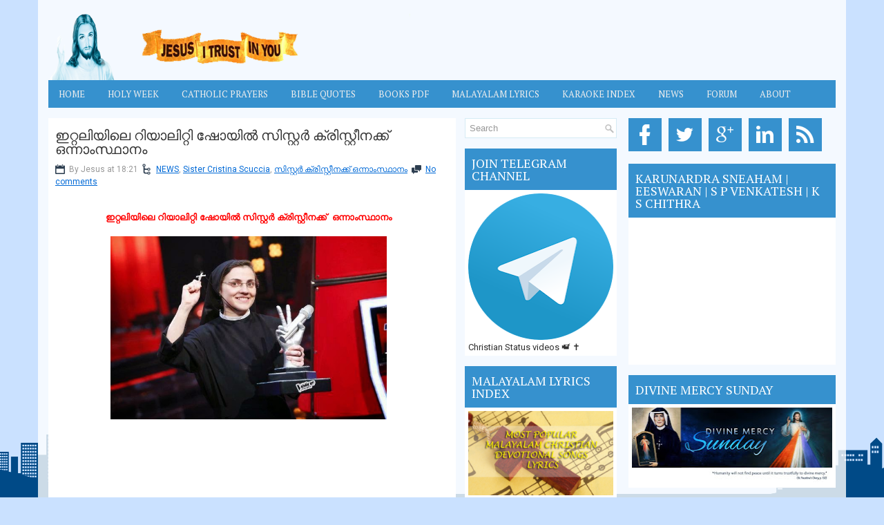

--- FILE ---
content_type: text/html; charset=UTF-8
request_url: https://www.ourmercifulgod.com/2014/06/blog-post.html
body_size: 44164
content:
<!DOCTYPE html>
<html dir='ltr' xmlns='http://www.w3.org/1999/xhtml' xmlns:b='http://www.google.com/2005/gml/b' xmlns:data='http://www.google.com/2005/gml/data' xmlns:expr='http://www.google.com/2005/gml/expr'>
<head>
<link href='https://www.blogger.com/static/v1/widgets/2944754296-widget_css_bundle.css' rel='stylesheet' type='text/css'/>
<script async='async' crossorigin='anonymous' src='https://pagead2.googlesyndication.com/pagead/js/adsbygoogle.js?client=ca-pub-6645087094433819'></script>
<script async='async' nonce='4tWJLVje_zifGTr7ApW0Qw' src='https://fundingchoicesmessages.google.com/i/pub-6645087094433819?ers=1'></script><script nonce='4tWJLVje_zifGTr7ApW0Qw'>(function() {function signalGooglefcPresent() {if (!window.frames['googlefcPresent']) {if (document.body) {const iframe = document.createElement('iframe'); iframe.style = 'width: 0; height: 0; border: none; z-index: -1000; left: -1000px; top: -1000px;'; iframe.style.display = 'none'; iframe.name = 'googlefcPresent'; document.body.appendChild(iframe);} else {setTimeout(signalGooglefcPresent, 0);}}}signalGooglefcPresent();})();</script>
<!-- Google tag (gtag.js) -->
<script async='async' src='https://www.googletagmanager.com/gtag/js?id=G-RXKZ74TX1M'></script>
<script>
  window.dataLayer = window.dataLayer || [];
  function gtag(){dataLayer.push(arguments);}
  gtag('js', new Date());

  gtag('config', 'G-RXKZ74TX1M');
</script>
<!-- Google Tag Manager -->
<script>(function(w,d,s,l,i){w[l]=w[l]||[];w[l].push({'gtm.start':
new Date().getTime(),event:'gtm.js'});var f=d.getElementsByTagName(s)[0],
j=d.createElement(s),dl=l!='dataLayer'?'&l='+l:'';j.async=true;j.src=
'https://www.googletagmanager.com/gtm.js?id='+i+dl;f.parentNode.insertBefore(j,f);
})(window,document,'script','dataLayer','GTM-MWJQXFP');</script>
<!-- End Google Tag Manager -->
<script async='async' crossorigin='anonymous' src='https://pagead2.googlesyndication.com/pagead/js/adsbygoogle.js?client=ca-pub-6645087094433819'></script>
<meta content='Y9i4fphsQUpNIk0LItTgbD343-WfC9hOq624XWycFLc' name='google-site-verification'/>
<meta content='width=device-width, initial-scale=1.0' name='viewport'/>
<link href="//fonts.googleapis.com/css?family=PT+Serif" rel="stylesheet" type="text/css">
<link href="//fonts.googleapis.com/css?family=Roboto" rel="stylesheet" type="text/css">
<meta content='text/html; charset=UTF-8' http-equiv='Content-Type'/>
<meta content='blogger' name='generator'/>
<link href='https://www.ourmercifulgod.com/favicon.ico' rel='icon' type='image/x-icon'/>
<link href='https://www.ourmercifulgod.com/2014/06/blog-post.html' rel='canonical'/>
<link rel="alternate" type="application/atom+xml" title="OUR MERCIFUL GOD - Atom" href="https://www.ourmercifulgod.com/feeds/posts/default" />
<link rel="alternate" type="application/rss+xml" title="OUR MERCIFUL GOD - RSS" href="https://www.ourmercifulgod.com/feeds/posts/default?alt=rss" />
<link rel="service.post" type="application/atom+xml" title="OUR MERCIFUL GOD - Atom" href="https://www.blogger.com/feeds/8132810473671717160/posts/default" />

<link rel="alternate" type="application/atom+xml" title="OUR MERCIFUL GOD - Atom" href="https://www.ourmercifulgod.com/feeds/3642482975758645800/comments/default" />
<!--Can't find substitution for tag [blog.ieCssRetrofitLinks]-->
<link href='https://blogger.googleusercontent.com/img/b/R29vZ2xl/AVvXsEiTXV8ONvK93xaZ2MAWufj5o6zDyprpdhIAm_avTg8eGxUPPEiUwFBBf5SWTOCwZ3CzIwxaIROsRz1xSXpBRLrSaua_IvPVOh62U4btDtxXpBlxHebSERGYggYsO1ynLsqdHzIQKXpyJztL/s1600/10458361_420098451465167_6785985123267808893_n.jpg' rel='image_src'/>
<meta content='https://www.ourmercifulgod.com/2014/06/blog-post.html' property='og:url'/>
<meta content='ഇറ്റലിയിലെ റിയാലിറ്റി ഷോയില്‍ സിസ്റ്റര്‍ ക്രിസ്റ്റീനക്ക്  ഒന്നാംസ്ഥാനം' property='og:title'/>
<meta content='Our Merciful God' property='og:description'/>
<meta content='https://blogger.googleusercontent.com/img/b/R29vZ2xl/AVvXsEiTXV8ONvK93xaZ2MAWufj5o6zDyprpdhIAm_avTg8eGxUPPEiUwFBBf5SWTOCwZ3CzIwxaIROsRz1xSXpBRLrSaua_IvPVOh62U4btDtxXpBlxHebSERGYggYsO1ynLsqdHzIQKXpyJztL/w1200-h630-p-k-no-nu/10458361_420098451465167_6785985123267808893_n.jpg' property='og:image'/>
<!-- Start : Changing the Blogger Title Tag -->
<title>ഇറ&#3405;റല&#3391;യ&#3391;ല&#3398; റ&#3391;യ&#3390;ല&#3391;റ&#3405;റ&#3391; ഷ&#3403;യ&#3391;ല&#3405;&#8205; സ&#3391;സ&#3405;റ&#3405;റര&#3405;&#8205; ക&#3405;ര&#3391;സ&#3405;റ&#3405;റ&#3392;നക&#3405;ക&#3405;  ഒന&#3405;ന&#3390;&#3330;സ&#3405;ഥ&#3390;ന&#3330; ~ OUR MERCIFUL GOD</title>
<!-- End Changing the Blogger Title Tag -->
<style id='page-skin-1' type='text/css'><!--
/*
-----------------------------------------------
http://creativecommons.org/licenses/by/3.0/
----------------------------------------------- */
#blog-pager{clear:both;margin:30px auto;text-align:center; padding: 7px;}
.blog-pager {background: none;}
.displaypageNum a,.showpage a,.pagecurrent{font-size: 14px;padding: 5px 12px;margin-right:5px; color: #666; background-color:#eee;}
.displaypageNum a:hover,.showpage a:hover, .pagecurrent{background:#359BED;text-decoration:none;color: #fff;}
#blog-pager .pagecurrent{font-weight:bold;color: #fff;background:#359BED;}
.showpageOf{display:none!important}
#blog-pager .pages{border:none;}
body#layout ul{list-style-type:none;list-style:none}
body#layout ul li{list-style-type:none;list-style:none}
body#layout .pbtcb_container{display:none}
body#layout #navcontainer{display:none}
body#layout #skiplinks{display:none}
body#layout #header-wrapper {margin-bottom:10px;min-height:110px;}
body#layout .pbt-footer-widget-box{margin-right: 10px;}
body#layout #main-wrapper {width:500px;}
/* Variable definitions
====================
<Variable name="bgcolor" description="Page Background Color"
type="color" default="#fff">
<Variable name="textcolor" description="Text Color"
type="color" default="#333">
<Variable name="linkcolor" description="Link Color"
type="color" default="#58a">
<Variable name="pagetitlecolor" description="Blog Title Color"
type="color" default="#666">
<Variable name="descriptioncolor" description="Blog Description Color"
type="color" default="#999">
<Variable name="titlecolor" description="Post Title Color"
type="color" default="#c60">
<Variable name="bordercolor" description="Border Color"
type="color" default="#ccc">
<Variable name="sidebarcolor" description="Sidebar Title Color"
type="color" default="#999">
<Variable name="sidebartextcolor" description="Sidebar Text Color"
type="color" default="#666">
<Variable name="visitedlinkcolor" description="Visited Link Color"
type="color" default="#999">
<Variable name="bodyfont" description="Text Font"
type="font" default="normal normal 100% Georgia, Serif">
<Variable name="headerfont" description="Sidebar Title Font"
type="font"
default="normal normal 78% 'Trebuchet MS',Trebuchet,Arial,Verdana,Sans-serif">
<Variable name="pagetitlefont" description="Blog Title Font"
type="font"
default="normal normal 200% Georgia, Serif">
<Variable name="descriptionfont" description="Blog Description Font"
type="font"
default="normal normal 78% 'Trebuchet MS', Trebuchet, Arial, Verdana, Sans-serif">
<Variable name="postfooterfont" description="Post Footer Font"
type="font"
default="normal normal 78% 'Trebuchet MS', Trebuchet, Arial, Verdana, Sans-serif">
<Variable name="startSide" description="Side where text starts in blog language"
type="automatic" default="left">
<Variable name="endSide" description="Side where text ends in blog language"
type="automatic" default="right">
*/
/* Use this with templates/template-twocol.html */
*{margin:0px;padding:0px;}
body{background: url(https://blogger.googleusercontent.com/img/b/R29vZ2xl/AVvXsEiwP8yKroPty4bPkp3vwvx-8VEST5afZSaogklqT3zYr0J6moBWFDYbD_9r2P3Vd9kHyK4uGXrH5oopU789689CKkx7wr_CX8grRQkobRwfQmPyxHVYDq41lnAegmMSQa1uVQ7d8U5uBsuD/s1600/html-bg.png) no-repeat fixed bottom #CAE1FF;color:#333;font-family: 'Roboto', Arial, Helvetica, Sans-serif;font-size: 13px;margin:0px;padding:0px;}
a:link,a:visited{color:#0069D6;text-decoration:underline;outline:none;}
a:hover{color:#2075BF;text-decoration:none;outline:none;}
a img{border-width:0}
#body-wrapper{margin:0px;padding:0px;}
.section, .widget {margin:0px;padding:0px;}
/* Outer-Wrapper----------------------------------------------- */
#outer-wrapper{width:1140px;margin:0px auto 0px;padding:15px;text-align:left;background:rgba(255, 255, 255, 0.8);}
#content-wrapper{padding:0px;background:none;margin-top:15px;}
#main-wrapper{width:590px;margin:0px 13px 0px 0px;;padding:0px;float:left;word-wrap:break-word;overflow:hidden;}
#lsidebar-wrapper{width:220px;float:left;margin:0px 0px 0px 0px;padding:0px;word-wrap:break-word;overflow:hidden;}
#rsidebar-wrapper{width:300px;float:right;margin:0px 0px 0px 15px;padding:0px;word-wrap:break-word;overflow:hidden;}
/* Header-----------------------------------------------*/
#header-wrapper{width:1140px;margin:0px auto 0px;height:86px;padding:5px 0px 10px 0px;overflow:hidden;}
#header-inner{background-position:center;margin-left:auto;margin-right:auto}
#header{margin:0;border:0 solid #cccccc;color:#333;float:left;width:46%;overflow:hidden;}
#header h1{color:#333;text-shadow:0px 1px 0px #fff;margin:0 5px 0;padding:0px 0px 0px 0px;font-family:PT Serif,Arial,Helvetica,Sans-serif;font-weight:normal;font-size:26px;line-height:26px;}
#header .description{padding-left:7px;color:#333;text-shadow:0px 1px 0px #fff;line-height:16px;font-size:14px;padding-top:0px;margin-top:5px;font-family:Arial,Helvetica,Sans-serif;}
#header h1 a,#header h1 a:visited{color:#333;text-decoration:none}
#header h2{padding-left:5px;color:#333;font:14px Arial,Helvetica,Sans-serif}
#header2{float:right;width:52%;margin-right:0px;padding-right:0px;overflow:hidden;}
#header2 .widget{padding:10px 0px 0px 0px;float:right}
.social-icons-box{margin:0px 0 10px 0; width:auto}
.social-icons-box a{height:40px; padding:20px 0px 20px 0}
.social-icons-box:after{content:""; clear:both; display:block; overflow:hidden}
.social-icons-box a:hover{}
.social-icons-box img{background-color:#3691CE; margin:0 7px 5px 0; padding:4px; -webkit-transition:all 300ms linear;  -moz-transition:all 300ms linear;  -o-transition:all 300ms linear;  -ms-transition:all 300ms linear;  transition:all 300ms linear}
.social-icons-box img:hover{ background-color:#004A87;  transform:scale(1) translateX(0px) translateY(6px) skewX(0deg) skewY(0deg);  transition:all 170ms linear 0s;  z-index:10000}
.text-center {text-align: center;}
/* Headings----------------------------------------------- */
h2{}
/* Posts-----------------------------------------------*/
h2.date-header{margin:10px 0px;display:none;}
.wrapfullpost{}
.post{margin-bottom:15px;background:#ffffff;padding:15px 10px;}
.post-title{color:#333333;margin:0 0 10px 0;padding:0;font-family:'PT Serif', sans-serif;font-size:20px;line-height:20px;font-weight:normal;}
.post-title a,.post-title a:visited,.post-title strong{display:block;text-decoration:none;color:#333333;text-decoration:none;}
.post-title strong,.post-title a:hover{color:#000000;text-decoration:none;}
.post-body{margin:0px;padding:0px 10px 0px 0px;font-size:13px;line-height: 20px;}
.post-footer{margin:5px 0;}
.comment-link{margin-left:.6em}
.post-body img{padding:4px;}
.pbtthumbimg {float:left;margin:0px 10px 5px 0px;padding:6px;border:1px solid #eee;background:#ffffff;width:200px;height:150px;}
.postmeta-primary{color:#999;font-size:12px;line-height:18px;padding:0 0 10px;}
.postmeta-secondary{color:#999;font-size:12px;line-height:18px;padding:0 0 10px;}
.postmeta-primary span,.postmeta-secondary span{background-position:left center;background-repeat:no-repeat;padding:3px 0 3px 20px;}
.meta_date{background-image:url(https://blogger.googleusercontent.com/img/b/R29vZ2xl/AVvXsEiwG7efdxRdyNOm8qYKLSmp4Mqbv_1wmanVO_GHxA7hcIlpaF9CxLFAvuCQftc5mDyjDM9_0JCEHEIYBa3yiUe8YLKWxOYvBEMGYNgqM11PX1y2V4Snfka7ST8Gg4eS9YAANOID5Wx-FMv8/s1600/icon-date.png);}
.meta_author{background-image:url(https://blogger.googleusercontent.com/img/b/R29vZ2xl/AVvXsEiJSsq4dG8tZfkonVjD9BdJhvYj5NkkW4gf8YyXFxEn8prBXxj96ADz5IAg7cyfdn4P1REnmVubL5qk81ODS90iQhJgx9xTmvplVWTh6dATRsxKLhaxRH6L5e2V7sdhhicbc6PNcHintF5k/s1600/author.png);}
.meta_comments{background-image:url(https://blogger.googleusercontent.com/img/b/R29vZ2xl/AVvXsEjremT16izT_RiqiJHBsVvxjURdFVFfV4q9bt0nlEwJsdzhCo4lOHNVbUv_4d0IvFFN4h12-gLYXOqpz4bpJhOlO9ZE7gDutOepOI3J40-LzmLwZBRfCL2yAWMXwZOBx-sc53BchBfUM10b/s1600/icon-comment.png);}
.meta_edit{background-image:url(images/edit.png);}
.meta_categories{background-image:url(https://blogger.googleusercontent.com/img/b/R29vZ2xl/AVvXsEi7quwf_alB3x3LtYHaaxpmAp97yDS5vsyl7xWINOxP2BYpg0vQIptOkiUvRKSgVKOLuxI4PeH5IcmVMOTGcu2uWIbMEoFNTiI9kmg43XQfXnotqF7Kl0YF3zFrbgb9z1khFPE0orIR5dNm/s1600/icon-folder.png);}
.meta_tags{background-image:url(https://blogger.googleusercontent.com/img/b/R29vZ2xl/AVvXsEiS0uWr2_UBcK6LAoVw0OWMwxyzaiAH6cMI-1sinwWXTjBoIQX06HG4AOecNhvfSX4l6jknjJu0eoEMuAInE7vWuBM_FDN4wpDcnswW23iNOfBncKjTLacmamQW3Gjd68QCQ2CqbCxd4g1d/s1600/tags.png);}
.read-more-btn{background-color:#3691CE; color:#FFF !important; padding:7px; border:0px; float:right; -webkit-transition:all 100ms linear;  -moz-transition:all 100ms linear;  -o-transition:all 100ms linear;  -ms-transition:all 100ms linear;  transition:all 100ms linear;text-decoration:none !important}
.read-more-btn:focus{text-decoration:none}
.read-more-btn:hover{text-decoration:none; background-color:#004A87; color:#FFF !important; -webkit-transition:all 200ms linear;  -moz-transition:all 200ms linear;  -o-transition:all 200ms linear;  -ms-transition:all 200ms linear;  transition:all 200ms linear}
/* Sidebar Content----------------------------------------------- */
.sidebar{margin:0 0 10px 0;font-size:13px;color:#333333;}
.sidebar a{text-decoration:none;color:#36c;}
.sidebar a:hover{text-decoration:none;color:#2075bf;}
.sidebar h2, h3.widgettitle{background-color:#3691CE;color:#fff;font-size: 18px;font-weight: normal;margin-bottom: 0px;margin-top: 0px;padding:12px 10px 12px 10px;}
.sidebar ul{list-style-type:none;list-style:none;margin:0px;padding:0px;}
.sidebar ul li{border-bottom:1px solid #fafafa;margin:0 0 6px;padding:0px 0px 6px 0px;}
.sidebar .widget{margin:0 0 15px 0;padding:0px;color:#2F2F2F;font-size:13px;background:#ffffff;}
.sidebar .widget-content{margin:0;padding:5px 5px 5px 5px;}
.main .widget{margin:0 0 5px;padding:0 0 2px}
.main .Blog{border-bottom-width:0}
.pbt-widget-container{list-style-type:none;list-style:none;color:#2F2F2F;font-size:13px;background:#ffffff;margin:0 0 15px;padding:0px;}
/* FOOTER ----------------------------------------------- */
#pbt-footer-widgets-container{background: #004A87;}
#pbt-footer-widgets {padding:15px 15px 15px 15px;width: 1140px;margin: 0px auto;}
.pbt-footer-widget-box{width:260px;float:left;margin-right:28px;}
.footer-widget-box-last{margin-right:0 !important;}
#pbt-footer-widgets .pbt-widget-container{color:#dddddd;border: none;padding: 0;background: none;}
#pbt-footer-widgets .pbt-widget-container a{color:#dddddd;text-decoration:none}
#pbt-footer-widgets .pbt-widget-container a:hover{color:#ffffff;text-decoration:underline;}
#pbt-footer-widgets h2{color:#ffffff !important;font-weight:normal;font-size: 18px;}
#pbt-footer-widgets .widget ul{list-style-type:none;list-style:none;margin:0px;padding:0px;}
#pbt-footer-widgets .widget ul li{border-bottom:0px solid #E1E1E1;margin:0 0 6px;padding:0 0 6px 0px;}
.footersec .widget{margin:0 0 15px 0;padding:0px;color:#dddddd;font-size:13px;}
#pbt-footer-container{background:#3691CE;}
#pbt-footer {padding:10px 15px 10px 15px;width: 1140px;margin: 0px auto;height:30px;overflow:hidden;}
#copyrights{color:#fff;font-size:13px;float:left;width:47%;height:30px;overflow:hidden;}
#copyrights a{color:#ddd;text-decoration: none;}
#copyrights a:hover{color:#fff;text-decoration:none;text-decoration: underline;line-height: 1.2;}
#credits{color:#fff;font-size:13px;float:right;text-align:right;width:47%;height:30px;overflow:hidden;line-height: 1.2;}
#credits a{color:#ddd;text-decoration:none;text-decoration: none;}
#credits a:hover{text-decoration:none;color:#fff;text-decoration: underline;}
/* Search ----------------------------------------------- */
#search{border:1px solid #D6EBF5;background:#fff url(https://blogger.googleusercontent.com/img/b/R29vZ2xl/AVvXsEhu_bLFTP1wE-RtbC6I1OEqT1qPpUMIDCXXKtxPcqm1yWgexMUTqo2QYymPGWzZyGv-16B4DATQH3zGZ8Lz1zmnvZsEXDg5gMuMUyi_fWfVcyoRTjl7brHsps83_FKsJY-blcBIloEuty0t/s1600/search.png) 99% 50% no-repeat;text-align:left;padding:6px 24px 6px 6px;}
#search #s{background:none;color:#979797;border:0;width:100%;outline:none;margin:0;padding:0;}
#content-search{width:300px;padding:15px 0;}
#topsearch{float:right;margin-top:15px;}
#topsearch #s{width:220px;}
/* Comments----------------------------------------------- */
#comments{margin-bottom:15px;background:#ffffff;padding:15px;}
#comments h4{font-size:16px;font-weight:bold;margin:1em 0;}
#comments-block3{padding:0;margin:0;float:left;overflow:hidden;position:relative;}
#comment-name-url{width:465px;float:left}
#comment-date{width:465px;float:left;margin-top:5px;font-size:10px;}
#comment-header{float:left;padding:5px 0 40px 10px;margin:5px 0px 15px 0px;position:relative;background-color:#fff;border:1px dashed #ddd;}
.avatar-image-container{background:url(https://blogger.googleusercontent.com/img/b/R29vZ2xl/AVvXsEgjVKn5M4WytLkCjcWCwi6sm7aDzlqloTkrQABl2e30b47SxVtxdk0A1OTeVaA-x_KDKMnP8PlW_Tvz8i611UAFtVleLEy5kph4oqmPeGwlV_EuMQRRarjVX0HUQT6KocGxU8WZb87WXvyM/s1600/comment-avatar.jpg);width:32px;height:32px;float:right;margin:5px 10px 5px 5px;border:1px solid #ddd;}
.avatar-image-container img{width:32px;height:32px;}
a.comments-autor-name{color:#000;font:normal bold 14px Arial,Tahoma,Verdana}
a.says{color:#000;font:normal 14px Arial,Tahoma,Verdana}
.says a:hover{text-decoration:none}
.deleted-comment{font-style:italic;color:gray}
#blog-pager-newer-link{float:left}
#blog-pager-older-link{float:right}
#blog-pager{text-align:center}
.feed-links{clear:both;line-height:2.5em}
/* Profile ----------------------------------------------- */
.profile-img{float:left;margin-top:0;margin-right:5px;margin-bottom:5px;margin-left:0;padding:4px;border:1px solid #cccccc}
.profile-data{margin:0;text-transform:uppercase;letter-spacing:.1em;font:normal normal 78% 'Trebuchet MS', Trebuchet, Arial, Verdana, Sans-serif;color:#999999;font-weight:bold;line-height:1.6em}
.profile-datablock{margin:.5em 0 .5em}
.profile-textblock{margin:0.5em 0;line-height:1.6em}
.avatar-image-container{background:url(https://blogger.googleusercontent.com/img/b/R29vZ2xl/AVvXsEgjVKn5M4WytLkCjcWCwi6sm7aDzlqloTkrQABl2e30b47SxVtxdk0A1OTeVaA-x_KDKMnP8PlW_Tvz8i611UAFtVleLEy5kph4oqmPeGwlV_EuMQRRarjVX0HUQT6KocGxU8WZb87WXvyM/s1600/comment-avatar.jpg);width:32px;height:32px;float:right;margin:5px 10px 5px 5px;border:1px solid #ddd;}
.avatar-image-container img{width:32px;height:32px;}
.profile-link{font:normal normal 78% 'Trebuchet MS', Trebuchet, Arial, Verdana, Sans-serif;text-transform:uppercase;letter-spacing:.1em}
#navbar-iframe{height:0;visibility:hidden;display:none;}
.pbterrorpage{line-height:2.8;font-size:120%;margin-top: 20px;margin-bottom: 20px;}
.pbterrorpage input{border:5px solid #FFF;-webkit-box-shadow:inset 0 0 8px rgba(0,0,0,0.1), 0 0 16px rgba(0,0,0,0.1);-moz-box-shadow:inset 0 0 8px rgba(0,0,0,0.1), 0 0 16px rgba(0,0,0,0.1);box-shadow:inset 0 0 8px rgba(0,0,0,0.1), 0 0 16px rgba(0,0,0,0.1);background:rgba(255,255,255,0.5);margin:0 0 10px;padding:15px;}
.pbtsearcherrorpage{margin-top: 20px;margin-bottom: 20px;}
.resvideo {
position: relative;
max-width: 100%;
margin: 20px auto;
padding-bottom: 56%;
padding-top: 30px;
overflow: hidden;
height: auto;
}
.resvideo iframe, .videoresp object, .videoresp embed {
position: absolute;
top: 0;
left: 0;
width: 100%;
height: 100%;
}

--></style>
<script src='https://ajax.googleapis.com/ajax/libs/jquery/1.10.2/jquery.min.js' type='text/javascript'></script>
<script type='text/javascript'>
//<![CDATA[

/*! jQuery Migrate v1.2.1 | (c) 2005, 2013 jQuery Foundation, Inc. and other contributors | jquery.org/license */
jQuery.migrateMute===void 0&&(jQuery.migrateMute=!0),function(e,t,n){function r(n){var r=t.console;i[n]||(i[n]=!0,e.migrateWarnings.push(n),r&&r.warn&&!e.migrateMute&&(r.warn("JQMIGRATE: "+n),e.migrateTrace&&r.trace&&r.trace()))}function a(t,a,i,o){if(Object.defineProperty)try{return Object.defineProperty(t,a,{configurable:!0,enumerable:!0,get:function(){return r(o),i},set:function(e){r(o),i=e}}),n}catch(s){}e._definePropertyBroken=!0,t[a]=i}var i={};e.migrateWarnings=[],!e.migrateMute&&t.console&&t.console.log&&t.console.log("JQMIGRATE: Logging is active"),e.migrateTrace===n&&(e.migrateTrace=!0),e.migrateReset=function(){i={},e.migrateWarnings.length=0},"BackCompat"===document.compatMode&&r("jQuery is not compatible with Quirks Mode");var o=e("<input/>",{size:1}).attr("size")&&e.attrFn,s=e.attr,u=e.attrHooks.value&&e.attrHooks.value.get||function(){return null},c=e.attrHooks.value&&e.attrHooks.value.set||function(){return n},l=/^(?:input|button)$/i,d=/^[238]$/,p=/^(?:autofocus|autoplay|async|checked|controls|defer|disabled|hidden|loop|multiple|open|readonly|required|scoped|selected)$/i,f=/^(?:checked|selected)$/i;a(e,"attrFn",o||{},"jQuery.attrFn is deprecated"),e.attr=function(t,a,i,u){var c=a.toLowerCase(),g=t&&t.nodeType;return u&&(4>s.length&&r("jQuery.fn.attr( props, pass ) is deprecated"),t&&!d.test(g)&&(o?a in o:e.isFunction(e.fn[a])))?e(t)[a](i):("type"===a&&i!==n&&l.test(t.nodeName)&&t.parentNode&&r("Can't change the 'type' of an input or button in IE 6/7/8"),!e.attrHooks[c]&&p.test(c)&&(e.attrHooks[c]={get:function(t,r){var a,i=e.prop(t,r);return i===!0||"boolean"!=typeof i&&(a=t.getAttributeNode(r))&&a.nodeValue!==!1?r.toLowerCase():n},set:function(t,n,r){var a;return n===!1?e.removeAttr(t,r):(a=e.propFix[r]||r,a in t&&(t[a]=!0),t.setAttribute(r,r.toLowerCase())),r}},f.test(c)&&r("jQuery.fn.attr('"+c+"') may use property instead of attribute")),s.call(e,t,a,i))},e.attrHooks.value={get:function(e,t){var n=(e.nodeName||"").toLowerCase();return"button"===n?u.apply(this,arguments):("input"!==n&&"option"!==n&&r("jQuery.fn.attr('value') no longer gets properties"),t in e?e.value:null)},set:function(e,t){var a=(e.nodeName||"").toLowerCase();return"button"===a?c.apply(this,arguments):("input"!==a&&"option"!==a&&r("jQuery.fn.attr('value', val) no longer sets properties"),e.value=t,n)}};var g,h,v=e.fn.init,m=e.parseJSON,y=/^([^<]*)(<[\w\W]+>)([^>]*)$/;e.fn.init=function(t,n,a){var i;return t&&"string"==typeof t&&!e.isPlainObject(n)&&(i=y.exec(e.trim(t)))&&i[0]&&("<"!==t.charAt(0)&&r("$(html) HTML strings must start with '<' character"),i[3]&&r("$(html) HTML text after last tag is ignored"),"#"===i[0].charAt(0)&&(r("HTML string cannot start with a '#' character"),e.error("JQMIGRATE: Invalid selector string (XSS)")),n&&n.context&&(n=n.context),e.parseHTML)?v.call(this,e.parseHTML(i[2],n,!0),n,a):v.apply(this,arguments)},e.fn.init.prototype=e.fn,e.parseJSON=function(e){return e||null===e?m.apply(this,arguments):(r("jQuery.parseJSON requires a valid JSON string"),null)},e.uaMatch=function(e){e=e.toLowerCase();var t=/(chrome)[ \/]([\w.]+)/.exec(e)||/(webkit)[ \/]([\w.]+)/.exec(e)||/(opera)(?:.*version|)[ \/]([\w.]+)/.exec(e)||/(msie) ([\w.]+)/.exec(e)||0>e.indexOf("compatible")&&/(mozilla)(?:.*? rv:([\w.]+)|)/.exec(e)||[];return{browser:t[1]||"",version:t[2]||"0"}},e.browser||(g=e.uaMatch(navigator.userAgent),h={},g.browser&&(h[g.browser]=!0,h.version=g.version),h.chrome?h.webkit=!0:h.webkit&&(h.safari=!0),e.browser=h),a(e,"browser",e.browser,"jQuery.browser is deprecated"),e.sub=function(){function t(e,n){return new t.fn.init(e,n)}e.extend(!0,t,this),t.superclass=this,t.fn=t.prototype=this(),t.fn.constructor=t,t.sub=this.sub,t.fn.init=function(r,a){return a&&a instanceof e&&!(a instanceof t)&&(a=t(a)),e.fn.init.call(this,r,a,n)},t.fn.init.prototype=t.fn;var n=t(document);return r("jQuery.sub() is deprecated"),t},e.ajaxSetup({converters:{"text json":e.parseJSON}});var b=e.fn.data;e.fn.data=function(t){var a,i,o=this[0];return!o||"events"!==t||1!==arguments.length||(a=e.data(o,t),i=e._data(o,t),a!==n&&a!==i||i===n)?b.apply(this,arguments):(r("Use of jQuery.fn.data('events') is deprecated"),i)};var j=/\/(java|ecma)script/i,w=e.fn.andSelf||e.fn.addBack;e.fn.andSelf=function(){return r("jQuery.fn.andSelf() replaced by jQuery.fn.addBack()"),w.apply(this,arguments)},e.clean||(e.clean=function(t,a,i,o){a=a||document,a=!a.nodeType&&a[0]||a,a=a.ownerDocument||a,r("jQuery.clean() is deprecated");var s,u,c,l,d=[];if(e.merge(d,e.buildFragment(t,a).childNodes),i)for(c=function(e){return!e.type||j.test(e.type)?o?o.push(e.parentNode?e.parentNode.removeChild(e):e):i.appendChild(e):n},s=0;null!=(u=d[s]);s++)e.nodeName(u,"script")&&c(u)||(i.appendChild(u),u.getElementsByTagName!==n&&(l=e.grep(e.merge([],u.getElementsByTagName("script")),c),d.splice.apply(d,[s+1,0].concat(l)),s+=l.length));return d});var Q=e.event.add,x=e.event.remove,k=e.event.trigger,N=e.fn.toggle,T=e.fn.live,M=e.fn.die,S="ajaxStart|ajaxStop|ajaxSend|ajaxComplete|ajaxError|ajaxSuccess",C=RegExp("\\b(?:"+S+")\\b"),H=/(?:^|\s)hover(\.\S+|)\b/,A=function(t){return"string"!=typeof t||e.event.special.hover?t:(H.test(t)&&r("'hover' pseudo-event is deprecated, use 'mouseenter mouseleave'"),t&&t.replace(H,"mouseenter$1 mouseleave$1"))};e.event.props&&"attrChange"!==e.event.props[0]&&e.event.props.unshift("attrChange","attrName","relatedNode","srcElement"),e.event.dispatch&&a(e.event,"handle",e.event.dispatch,"jQuery.event.handle is undocumented and deprecated"),e.event.add=function(e,t,n,a,i){e!==document&&C.test(t)&&r("AJAX events should be attached to document: "+t),Q.call(this,e,A(t||""),n,a,i)},e.event.remove=function(e,t,n,r,a){x.call(this,e,A(t)||"",n,r,a)},e.fn.error=function(){var e=Array.prototype.slice.call(arguments,0);return r("jQuery.fn.error() is deprecated"),e.splice(0,0,"error"),arguments.length?this.bind.apply(this,e):(this.triggerHandler.apply(this,e),this)},e.fn.toggle=function(t,n){if(!e.isFunction(t)||!e.isFunction(n))return N.apply(this,arguments);r("jQuery.fn.toggle(handler, handler...) is deprecated");var a=arguments,i=t.guid||e.guid++,o=0,s=function(n){var r=(e._data(this,"lastToggle"+t.guid)||0)%o;return e._data(this,"lastToggle"+t.guid,r+1),n.preventDefault(),a[r].apply(this,arguments)||!1};for(s.guid=i;a.length>o;)a[o++].guid=i;return this.click(s)},e.fn.live=function(t,n,a){return r("jQuery.fn.live() is deprecated"),T?T.apply(this,arguments):(e(this.context).on(t,this.selector,n,a),this)},e.fn.die=function(t,n){return r("jQuery.fn.die() is deprecated"),M?M.apply(this,arguments):(e(this.context).off(t,this.selector||"**",n),this)},e.event.trigger=function(e,t,n,a){return n||C.test(e)||r("Global events are undocumented and deprecated"),k.call(this,e,t,n||document,a)},e.each(S.split("|"),function(t,n){e.event.special[n]={setup:function(){var t=this;return t!==document&&(e.event.add(document,n+"."+e.guid,function(){e.event.trigger(n,null,t,!0)}),e._data(this,n,e.guid++)),!1},teardown:function(){return this!==document&&e.event.remove(document,n+"."+e._data(this,n)),!1}}})}(jQuery,window);

//]]>
</script>
<script type='text/javascript'>
//<![CDATA[

/**
 * jQuery Mobile Menu 
 * Turn unordered list menu into dropdown select menu
 * version 1.0(31-OCT-2011)
 * 
 * Built on top of the jQuery library
 *   http://jquery.com
 * 
 * Documentation
 * 	 http://github.com/mambows/mobilemenu
 */
(function($){
$.fn.mobileMenu = function(options) {
	
	var defaults = {
			defaultText: 'Navigate to...',
			className: 'select-menu',
			containerClass: 'select-menu-container',
			subMenuClass: 'sub-menu',
			subMenuDash: '&ndash;'
		},
		settings = $.extend( defaults, options ),
		el = $(this);
	
	this.each(function(){
		// ad class to submenu list
		el.find('ul').addClass(settings.subMenuClass);

        // Create base menu
		$('<div />',{
			'class' : settings.containerClass
		}).insertAfter( el );
        
		// Create base menu
		$('<select />',{
			'class' : settings.className
		}).appendTo( '.' + settings.containerClass );

		// Create default option
		$('<option />', {
			"value"		: '#',
			"text"		: settings.defaultText
		}).appendTo( '.' + settings.className );

		// Create select option from menu
		el.find('a').each(function(){
			var $this 	= $(this),
					optText	= '&nbsp;' + $this.text(),
					optSub	= $this.parents( '.' + settings.subMenuClass ),
					len			= optSub.length,
					dash;
			
			// if menu has sub menu
			if( $this.parents('ul').hasClass( settings.subMenuClass ) ) {
				dash = Array( len+1 ).join( settings.subMenuDash );
				optText = dash + optText;
			}

			// Now build menu and append it
			$('<option />', {
				"value"	: this.href,
				"html"	: optText,
				"selected" : (this.href == window.location.href)
			}).appendTo( '.' + settings.className );

		}); // End el.find('a').each

		// Change event on select element
		$('.' + settings.className).change(function(){
			var locations = $(this).val();
			if( locations !== '#' ) {
				window.location.href = $(this).val();
			};
		});

	}); // End this.each

	return this;

};
})(jQuery);

//]]>
</script>
<script type='text/javascript'>
//<![CDATA[

(function($){
	/* hoverIntent by Brian Cherne */
	$.fn.hoverIntent = function(f,g) {
		// default configuration options
		var cfg = {
			sensitivity: 7,
			interval: 100,
			timeout: 0
		};
		// override configuration options with user supplied object
		cfg = $.extend(cfg, g ? { over: f, out: g } : f );

		// instantiate variables
		// cX, cY = current X and Y position of mouse, updated by mousemove event
		// pX, pY = previous X and Y position of mouse, set by mouseover and polling interval
		var cX, cY, pX, pY;

		// A private function for getting mouse position
		var track = function(ev) {
			cX = ev.pageX;
			cY = ev.pageY;
		};

		// A private function for comparing current and previous mouse position
		var compare = function(ev,ob) {
			ob.hoverIntent_t = clearTimeout(ob.hoverIntent_t);
			// compare mouse positions to see if they've crossed the threshold
			if ( ( Math.abs(pX-cX) + Math.abs(pY-cY) ) < cfg.sensitivity ) {
				$(ob).unbind("mousemove",track);
				// set hoverIntent state to true (so mouseOut can be called)
				ob.hoverIntent_s = 1;
				return cfg.over.apply(ob,[ev]);
			} else {
				// set previous coordinates for next time
				pX = cX; pY = cY;
				// use self-calling timeout, guarantees intervals are spaced out properly (avoids JavaScript timer bugs)
				ob.hoverIntent_t = setTimeout( function(){compare(ev, ob);} , cfg.interval );
			}
		};

		// A private function for delaying the mouseOut function
		var delay = function(ev,ob) {
			ob.hoverIntent_t = clearTimeout(ob.hoverIntent_t);
			ob.hoverIntent_s = 0;
			return cfg.out.apply(ob,[ev]);
		};

		// A private function for handling mouse 'hovering'
		var handleHover = function(e) {
			// next three lines copied from jQuery.hover, ignore children onMouseOver/onMouseOut
			var p = (e.type == "mouseover" ? e.fromElement : e.toElement) || e.relatedTarget;
			while ( p && p != this ) { try { p = p.parentNode; } catch(e) { p = this; } }
			if ( p == this ) { return false; }

			// copy objects to be passed into t (required for event object to be passed in IE)
			var ev = jQuery.extend({},e);
			var ob = this;

			// cancel hoverIntent timer if it exists
			if (ob.hoverIntent_t) { ob.hoverIntent_t = clearTimeout(ob.hoverIntent_t); }

			// else e.type == "onmouseover"
			if (e.type == "mouseover") {
				// set "previous" X and Y position based on initial entry point
				pX = ev.pageX; pY = ev.pageY;
				// update "current" X and Y position based on mousemove
				$(ob).bind("mousemove",track);
				// start polling interval (self-calling timeout) to compare mouse coordinates over time
				if (ob.hoverIntent_s != 1) { ob.hoverIntent_t = setTimeout( function(){compare(ev,ob);} , cfg.interval );}

			// else e.type == "onmouseout"
			} else {
				// unbind expensive mousemove event
				$(ob).unbind("mousemove",track);
				// if hoverIntent state is true, then call the mouseOut function after the specified delay
				if (ob.hoverIntent_s == 1) { ob.hoverIntent_t = setTimeout( function(){delay(ev,ob);} , cfg.timeout );}
			}
		};

		// bind the function to the two event listeners
		return this.mouseover(handleHover).mouseout(handleHover);
	};
	
})(jQuery);

//]]>
</script>
<script type='text/javascript'>
//<![CDATA[

/*
 * Superfish v1.4.8 - jQuery menu widget
 * Copyright (c) 2008 Joel Birch
 *
 * Dual licensed under the MIT and GPL licenses:
 * 	http://www.opensource.org/licenses/mit-license.php
 * 	http://www.gnu.org/licenses/gpl.html
 *
 * CHANGELOG: http://users.tpg.com.au/j_birch/plugins/superfish/changelog.txt
 */

;(function($){
	$.fn.superfish = function(op){

		var sf = $.fn.superfish,
			c = sf.c,
			$arrow = $(['<span class="',c.arrowClass,'"> &#187;</span>'].join('')),
			over = function(){
				var $$ = $(this), menu = getMenu($$);
				clearTimeout(menu.sfTimer);
				$$.showSuperfishUl().siblings().hideSuperfishUl();
			},
			out = function(){
				var $$ = $(this), menu = getMenu($$), o = sf.op;
				clearTimeout(menu.sfTimer);
				menu.sfTimer=setTimeout(function(){
					o.retainPath=($.inArray($$[0],o.$path)>-1);
					$$.hideSuperfishUl();
					if (o.$path.length && $$.parents(['li.',o.hoverClass].join('')).length<1){over.call(o.$path);}
				},o.delay);	
			},
			getMenu = function($menu){
				var menu = $menu.parents(['ul.',c.menuClass,':first'].join(''))[0];
				sf.op = sf.o[menu.serial];
				return menu;
			},
			addArrow = function($a){ $a.addClass(c.anchorClass).append($arrow.clone()); };
			
		return this.each(function() {
			var s = this.serial = sf.o.length;
			var o = $.extend({},sf.defaults,op);
			o.$path = $('li.'+o.pathClass,this).slice(0,o.pathLevels).each(function(){
				$(this).addClass([o.hoverClass,c.bcClass].join(' '))
					.filter('li:has(ul)').removeClass(o.pathClass);
			});
			sf.o[s] = sf.op = o;
			
			$('li:has(ul)',this)[($.fn.hoverIntent && !o.disableHI) ? 'hoverIntent' : 'hover'](over,out).each(function() {
				if (o.autoArrows) addArrow( $('>a:first-child',this) );
			})
			.not('.'+c.bcClass)
				.hideSuperfishUl();
			
			var $a = $('a',this);
			$a.each(function(i){
				var $li = $a.eq(i).parents('li');
				$a.eq(i).focus(function(){over.call($li);}).blur(function(){out.call($li);});
			});
			o.onInit.call(this);
			
		}).each(function() {
			var menuClasses = [c.menuClass];
			if (sf.op.dropShadows  && !($.browser.msie && $.browser.version < 7)) menuClasses.push(c.shadowClass);
			$(this).addClass(menuClasses.join(' '));
		});
	};

	var sf = $.fn.superfish;
	sf.o = [];
	sf.op = {};
	sf.IE7fix = function(){
		var o = sf.op;
		if ($.browser.msie && $.browser.version > 6 && o.dropShadows && o.animation.opacity!=undefined)
			this.toggleClass(sf.c.shadowClass+'-off');
		};
	sf.c = {
		bcClass     : 'sf-breadcrumb',
		menuClass   : 'sf-js-enabled',
		anchorClass : 'sf-with-ul',
		arrowClass  : 'sf-sub-indicator',
		shadowClass : 'sf-shadow'
	};
	sf.defaults = {
		hoverClass	: 'sfHover',
		pathClass	: 'overideThisToUse',
		pathLevels	: 1,
		delay		: 800,
		animation	: {opacity:'show'},
		speed		: 'normal',
		autoArrows	: true,
		dropShadows : true,
		disableHI	: false,		// true disables hoverIntent detection
		onInit		: function(){}, // callback functions
		onBeforeShow: function(){},
		onShow		: function(){},
		onHide		: function(){}
	};
	$.fn.extend({
		hideSuperfishUl : function(){
			var o = sf.op,
				not = (o.retainPath===true) ? o.$path : '';
			o.retainPath = false;
			var $ul = $(['li.',o.hoverClass].join(''),this).add(this).not(not).removeClass(o.hoverClass)
					.find('>ul').hide().css('visibility','hidden');
			o.onHide.call($ul);
			return this;
		},
		showSuperfishUl : function(){
			var o = sf.op,
				sh = sf.c.shadowClass+'-off',
				$ul = this.addClass(o.hoverClass)
					.find('>ul:hidden').css('visibility','visible');
			sf.IE7fix.call($ul);
			o.onBeforeShow.call($ul);
			$ul.animate(o.animation,o.speed,function(){ sf.IE7fix.call($ul); o.onShow.call($ul); });
			return this;
		}
	});

})(jQuery);



//]]>
</script>
<script type='text/javascript'>
//<![CDATA[

/*! http://responsiveslides.com v1.54 by @viljamis */
(function(c,I,B){c.fn.responsiveSlides=function(l){var a=c.extend({auto:!0,speed:500,timeout:4E3,pager:!1,nav:!1,random:!1,pause:!1,pauseControls:!0,prevText:"Previous",nextText:"Next",maxwidth:"",navContainer:"",manualControls:"",namespace:"rslides",before:c.noop,after:c.noop},l);return this.each(function(){B++;var f=c(this),s,r,t,m,p,q,n=0,e=f.children(),C=e.size(),h=parseFloat(a.speed),D=parseFloat(a.timeout),u=parseFloat(a.maxwidth),g=a.namespace,d=g+B,E=g+"_nav "+d+"_nav",v=g+"_here",j=d+"_on",
w=d+"_s",k=c("<ul class='"+g+"_tabs "+d+"_tabs' />"),x={"float":"left",position:"relative",opacity:1,zIndex:2},y={"float":"none",position:"absolute",opacity:0,zIndex:1},F=function(){var b=(document.body||document.documentElement).style,a="transition";if("string"===typeof b[a])return!0;s=["Moz","Webkit","Khtml","O","ms"];var a=a.charAt(0).toUpperCase()+a.substr(1),c;for(c=0;c<s.length;c++)if("string"===typeof b[s[c]+a])return!0;return!1}(),z=function(b){a.before(b);F?(e.removeClass(j).css(y).eq(b).addClass(j).css(x),
n=b,setTimeout(function(){a.after(b)},h)):e.stop().fadeOut(h,function(){c(this).removeClass(j).css(y).css("opacity",1)}).eq(b).fadeIn(h,function(){c(this).addClass(j).css(x);a.after(b);n=b})};a.random&&(e.sort(function(){return Math.round(Math.random())-0.5}),f.empty().append(e));e.each(function(a){this.id=w+a});f.addClass(g+" "+d);l&&l.maxwidth&&f.css("max-width",u);e.hide().css(y).eq(0).addClass(j).css(x).show();F&&e.show().css({"-webkit-transition":"opacity "+h+"ms ease-in-out","-moz-transition":"opacity "+
h+"ms ease-in-out","-o-transition":"opacity "+h+"ms ease-in-out",transition:"opacity "+h+"ms ease-in-out"});if(1<e.size()){if(D<h+100)return;if(a.pager&&!a.manualControls){var A=[];e.each(function(a){a+=1;A+="<li><a href='#' class='"+w+a+"'>"+a+"</a></li>"});k.append(A);l.navContainer?c(a.navContainer).append(k):f.after(k)}a.manualControls&&(k=c(a.manualControls),k.addClass(g+"_tabs "+d+"_tabs"));(a.pager||a.manualControls)&&k.find("li").each(function(a){c(this).addClass(w+(a+1))});if(a.pager||a.manualControls)q=
k.find("a"),r=function(a){q.closest("li").removeClass(v).eq(a).addClass(v)};a.auto&&(t=function(){p=setInterval(function(){e.stop(!0,!0);var b=n+1<C?n+1:0;(a.pager||a.manualControls)&&r(b);z(b)},D)},t());m=function(){a.auto&&(clearInterval(p),t())};a.pause&&f.hover(function(){clearInterval(p)},function(){m()});if(a.pager||a.manualControls)q.bind("click",function(b){b.preventDefault();a.pauseControls||m();b=q.index(this);n===b||c("."+j).queue("fx").length||(r(b),z(b))}).eq(0).closest("li").addClass(v),
a.pauseControls&&q.hover(function(){clearInterval(p)},function(){m()});if(a.nav){g="<a href='#' class='"+E+" prev'>"+a.prevText+"</a><a href='#' class='"+E+" next'>"+a.nextText+"</a>";l.navContainer?c(a.navContainer).append(g):f.after(g);var d=c("."+d+"_nav"),G=d.filter(".prev");d.bind("click",function(b){b.preventDefault();b=c("."+j);if(!b.queue("fx").length){var d=e.index(b);b=d-1;d=d+1<C?n+1:0;z(c(this)[0]===G[0]?b:d);if(a.pager||a.manualControls)r(c(this)[0]===G[0]?b:d);a.pauseControls||m()}});
a.pauseControls&&d.hover(function(){clearInterval(p)},function(){m()})}}if("undefined"===typeof document.body.style.maxWidth&&l.maxwidth){var H=function(){f.css("width","100%");f.width()>u&&f.css("width",u)};H();c(I).bind("resize",function(){H()})}})}})(jQuery,this,0);

//]]>
</script>
<script type='text/javascript'>
//<![CDATA[

jQuery.noConflict();
jQuery(function () {
    jQuery('ul.menu-primary').superfish({
        animation: {
            opacity: 'show'
        },
        autoArrows: true,
        dropShadows: false,
        speed: 200,
        delay: 800
    });
});

jQuery(document).ready(function() {
jQuery('.menu-primary-container').mobileMenu({
    defaultText: 'Menu',
    className: 'menu-primary-responsive',
    containerClass: 'menu-primary-responsive-container',
    subMenuDash: '&ndash;'
});
});

jQuery(document).ready(function() {
var blloc = window.location.href;
jQuery("#pagelistmenusblogul li a").each(function() {
  var blloc2 = jQuery(this).attr('href');
  if(blloc2 == blloc) {
     jQuery(this).parent('li').addClass('current-cat');
  }
});
});

jQuery(document).ready(function () {
      jQuery("#pbttopslider").responsiveSlides({
        auto: true,
        pager: false,
        nav: true,
        speed: 500,
		timeout: 4000,
		random: false,
        namespace: "pbtslidercb",
      });
});

//]]>
</script>
<script type='text/javascript'>
//<![CDATA[

function showrecentcomments(json){for(var i=0;i<a_rc;i++){var b_rc=json.feed.entry[i];var c_rc;if(i==json.feed.entry.length)break;for(var k=0;k<b_rc.link.length;k++){if(b_rc.link[k].rel=='alternate'){c_rc=b_rc.link[k].href;break;}}c_rc=c_rc.replace("#","#comment-");var d_rc=c_rc.split("#");d_rc=d_rc[0];var e_rc=d_rc.split("/");e_rc=e_rc[5];e_rc=e_rc.split(".html");e_rc=e_rc[0];var f_rc=e_rc.replace(/-/g," ");f_rc=f_rc.link(d_rc);var g_rc=b_rc.published.$t;var h_rc=g_rc.substring(0,4);var i_rc=g_rc.substring(5,7);var j_rc=g_rc.substring(8,10);var k_rc=new Array();k_rc[1]="Jan";k_rc[2]="Feb";k_rc[3]="Mar";k_rc[4]="Apr";k_rc[5]="May";k_rc[6]="Jun";k_rc[7]="Jul";k_rc[8]="Aug";k_rc[9]="Sep";k_rc[10]="Oct";k_rc[11]="Nov";k_rc[12]="Dec";if("content" in b_rc){var l_rc=b_rc.content.$t;}else if("summary" in b_rc){var l_rc=b_rc.summary.$t;}else var l_rc="";var re=/<\S[^>]*>/g;l_rc=l_rc.replace(re,"");if(m_rc==true)document.write('On '+k_rc[parseInt(i_rc,10)]+' '+j_rc+' ');document.write('<a href="'+c_rc+'">'+b_rc.author[0].name.$t+'</a> commented');if(n_rc==true)document.write(' on '+f_rc);document.write(': ');if(l_rc.length<o_rc){document.write('<i>&#8220;');document.write(l_rc);document.write('&#8221;</i><br/><br/>');}else{document.write('<i>&#8220;');l_rc=l_rc.substring(0,o_rc);var p_rc=l_rc.lastIndexOf(" ");l_rc=l_rc.substring(0,p_rc);document.write(l_rc+'&hellip;&#8221;</i>');document.write('<br/><br/>');}}}

function rp(json){document.write('<ul>');for(var i=0;i<numposts;i++){document.write('<li>');var entry=json.feed.entry[i];var posttitle=entry.title.$t;var posturl;if(i==json.feed.entry.length)break;for(var k=0;k<entry.link.length;k++){if(entry.link[k].rel=='alternate'){posturl=entry.link[k].href;break}}posttitle=posttitle.link(posturl);var readmorelink="(more)";readmorelink=readmorelink.link(posturl);var postdate=entry.published.$t;var cdyear=postdate.substring(0,4);var cdmonth=postdate.substring(5,7);var cdday=postdate.substring(8,10);var monthnames=new Array();monthnames[1]="Jan";monthnames[2]="Feb";monthnames[3]="Mar";monthnames[4]="Apr";monthnames[5]="May";monthnames[6]="Jun";monthnames[7]="Jul";monthnames[8]="Aug";monthnames[9]="Sep";monthnames[10]="Oct";monthnames[11]="Nov";monthnames[12]="Dec";if("content"in entry){var postcontent=entry.content.$t}else if("summary"in entry){var postcontent=entry.summary.$t}else var postcontent="";var re=/<\S[^>]*>/g;postcontent=postcontent.replace(re,"");document.write(posttitle);if(showpostdate==true)document.write(' - '+monthnames[parseInt(cdmonth,10)]+' '+cdday);if(showpostsummary==true){if(postcontent.length<numchars){document.write(postcontent)}else{postcontent=postcontent.substring(0,numchars);var quoteEnd=postcontent.lastIndexOf(" ");postcontent=postcontent.substring(0,quoteEnd);document.write(postcontent+'...'+readmorelink)}}document.write('</li>')}document.write('</ul>')}

//]]>
</script>
<script type='text/javascript'>
summary_noimg = 400;
summary_img = 300;
img_thumb_height = 150;
img_thumb_width = 200; 
</script>
<script type='text/javascript'>
//<![CDATA[

function removeHtmlTag(strx,chop){ 
	if(strx.indexOf("<")!=-1)
	{
		var s = strx.split("<"); 
		for(var i=0;i<s.length;i++){ 
			if(s[i].indexOf(">")!=-1){ 
				s[i] = s[i].substring(s[i].indexOf(">")+1,s[i].length); 
			} 
		} 
		strx =  s.join(""); 
	}
	chop = (chop < strx.length-1) ? chop : strx.length-2; 
	while(strx.charAt(chop-1)!=' ' && strx.indexOf(' ',chop)!=-1) chop++; 
	strx = strx.substring(0,chop-1); 
	return strx+'...'; 
}

function createSummaryAndThumb(pID){
	var div = document.getElementById(pID);
	var imgtag = "";
	var img = div.getElementsByTagName("img");
	var summ = summary_noimg;
	if(img.length>=1) {	
		imgtag = '<img src="'+img[0].src+'" class="pbtthumbimg"/>';
		summ = summary_img;
	}
	
	var summary = imgtag + '<div>' + removeHtmlTag(div.innerHTML,summ) + '</div>';
	div.innerHTML = summary;
}

//]]>
</script>
<style type='text/css'>
.clearfix:after{content:"\0020";display:block;height:0;clear:both;visibility:hidden;overflow:hidden}
#container,#header,#main,#main-fullwidth,#footer,.clearfix{display:block}
.clear{clear:both}
body{font-family: 'Roboto', Arial, Helvetica, Sans-serif;}
h1,h2,h3,h4,h5,h6{margin-bottom:16px;font-weight:normal;line-height:1}
h1{font-size:40px}
h2{font-size:30px}
h3{font-size:20px}
h4{font-size:16px}
h5{font-size:14px}
h6{font-size:12px}
h1 img,h2 img,h3 img,h4 img,h5 img,h6 img{margin:0}
table{margin-bottom:20px;width:100%}
th{font-weight:bold}
thead th{background:#c3d9ff}
th,td,caption{padding:4px 10px 4px 5px}
tr.even td{background:#e5ecf9}
tfoot{font-style:italic}
caption{background:#eee}
li ul,li ol{margin:0}
ul,ol{margin:0 20px 20px 0;padding-left:20px}
ul{list-style-type:disc}
ol{list-style-type:decimal}
dl{margin:0 0 20px 0}
dl dt{font-weight:bold}
dd{margin-left:20px}
blockquote{margin:20px;color:#666;}
pre{margin:20px 0;white-space:pre}
pre,code,tt{font:13px 'andale mono','lucida console',monospace;line-height:18px}
#search {overflow:hidden;}
#header h1{font-family:'PT Serif', sans-serif,Arial,Helvetica,Sans-serif;}
#header .description{font-family:'PT Serif', Arial,Helvetica,Sans-serif;}
.post-title {font-family:'PT Serif', sans-serif;}
.sidebar h2,h3.widgettitle{font-family:'PT Serif', sans-serif;}
#pbt-footer-widgets h2 {font-family:'PT Serif', sans-serif;}
.menus,.menus *{margin:0;padding:0;list-style:none;list-style-type:none;line-height:1.0}
.menus ul{position:absolute;top:-999em;width:100%}
.menus ul li{width:100%}
.menus li:hover{visibility:inherit}
.menus li{float:left;position:relative}
.menus a{display:block;position:relative}
.menus li:hover ul,.menus li.sfHover ul{left:0;top:100%;z-index:99}
.menus li:hover li ul,.menus li.sfHover li ul{top:-999em}
.menus li li:hover ul,.menus li li.sfHover ul{left:100%;top:0}
.menus li li:hover li ul,.menus li li.sfHover li ul{top:-999em}
.menus li li li:hover ul,.menus li li li.sfHover ul{left:100%;top:0}
.sf-shadow ul{padding:0 8px 9px 0;-moz-border-radius-bottomleft:17px;-moz-border-radius-topright:17px;-webkit-border-top-right-radius:17px;-webkit-border-bottom-left-radius:17px}
.menus .sf-shadow ul.sf-shadow-off{background:transparent}
.menu-primary-container{position:relative;height:40px;background:#3691CE;z-index:400;padding:0;}
.menu-primary li a{color:#eee;text-decoration:none;font-family:PT Serif, sans-serif;font-size:13px;line-height:13px;text-transform:uppercase;font-weight:normal;margin:0 3px 0 0;padding:14px 15px 13px;}
.menu-primary li a:hover,.menu-primary li a:active,.menu-primary li a:focus,.menu-primary li:hover > a,.menu-primary li.current-cat > a,.menu-primary li.current_page_item > a,.menu-primary li.current-menu-item > a{color:#fff;outline:0;background:#004a87;}
.menu-primary li li a{color:#383838;text-transform:none;background:#F7F7F7;border:0;font-weight:normal;margin:0;padding:10px 15px;}
.menu-primary li li a:hover,.menu-primary li li a:active,.menu-primary li li a:focus,.menu-primary li li:hover > a,.menu-primary li li.current-cat > a,.menu-primary li li.current_page_item > a,.menu-primary li li.current-menu-item > a{color:#FFF;background:#DE5706;outline:0;border-bottom:0;text-decoration:none;}
.menu-primary a.sf-with-ul{padding-right:20px;min-width:1px;}
.menu-primary .sf-sub-indicator{position:absolute;display:block;overflow:hidden;right:0;top:0;padding:13px 10px 0 0;}
.menu-primary li li .sf-sub-indicator{padding:9px 10px 0 0;}
.wrap-menu-primary .sf-shadow ul{background:url(https://blogger.googleusercontent.com/img/b/R29vZ2xl/AVvXsEjQinbpaGy6WQTcGfq7CLFm4iR8Y7h9IsTAdwAhChR1hQiEk4tIxc9JcZD-0I2YCdvTuPPZNZiU2Dvt8Abndr5iqEVoKgGfp9r49JawU3qDXuLsHbr687TgBJ6iLtuhhG3tqKNm5rmQQwBw/s1600/menu-primary-shadow.png) no-repeat bottom right;}
.menu-primary ul,.menu-secondary ul{min-width:160px;}
.pbtcb_container {margin:0px 0px 15px 0px;position: relative;}
.pbtrslides{position:relative;list-style:none;overflow:hidden;width:100%;margin:0 0 15px;padding:0;}
.pbtrslides li{-webkit-backface-visibility:hidden;position:absolute;display:none;width:100%;left:0;top:0;}
.pbtrslides li:first-child{position:relative;display:block;float:left;}
.pbtrslides img{display:block;height:auto;float:left;width:100%;border:0;}
.callbacks_container{margin-bottom:50px;position:relative;float:left;width:100%;}
.pbtslidercb{position:relative;list-style:none;overflow:hidden;width:100%;margin:0;padding:0;}
.pbtslidercb li{position:absolute;width:100%;left:0;top:0;}
.pbtslidercb img{display:block;position:relative;z-index:1;height:auto;width:100%;border:0;}
.pbtslidercb .pbtcaption{display:block;position:absolute;z-index:2;text-shadow:none;color:#fff;background:rgba(0,0,0,.8);left:0;right:0;bottom:0;max-width:none;margin:0;padding:10px 20px;}
.pbtslidercb .pbtcaption h3 {margin: 0px 0px 10px 0px;font-size:20px;font-family: 'PT Serif', Arial, Helvetica, Sans-serif;}
.pbtslidercb .pbtcaption p {margin: 0px 0px 0px 0px;line-height: 1.4;font-size:13px;font-family: 'Roboto', Arial, Helvetica, Sans-serif;}
.pbtslidercb_nav{position:absolute;-webkit-tap-highlight-color:rgba(0,0,0,0);top:52%;left:0;opacity:0.7;z-index:3;text-indent:-9999px;overflow:hidden;text-decoration:none;height:61px;width:38px;background:transparent url(https://blogger.googleusercontent.com/img/b/R29vZ2xl/AVvXsEjMW5968jq436Nsa0iO7_NQ7ZCZLMYDAgLfglA6G7Zo-BHDGlTtRtb7CTDO3BVEb9CKAa4T4p3zLlwn4zsMakFoYyb3hm0gwHEusbh7DK3tlyMYGktzfmnhbGg7RHNaie6gI7s_nSY0IvwV/s1600/themes.gif) no-repeat left top;margin-top:-45px;}
.pbtslidercb_nav:active{opacity:1.0;}
.pbtslidercb_nav.next{left:auto;background-position:right top;right:0;}
@media screen and max-width 600px {.pbtslidercb_nav{top:47%;}}
#blog-pager {padding:6px;}
#comment-form iframe{padding:5px;width:420px;height:275px;}
#crosscol-wrapper{display:none;}
.PopularPosts .item-title{font-weight:normal;padding-bottom:0.2em;text-shadow:0px 1px 0px #fff;}
.PopularPosts .widget-content ul li{padding:0.7em 0;background:none}
.related-postbwrap{margin:10px auto 0;font-size:90%;}
.related-postbwrap h4{font-weight: normal;margin:0 0 .5em;}
.related-post-style-2,.related-post-style-2 li{list-style:none;margin:0;padding:0;}
.related-post-style-2 li{border-top:1px solid #eee;overflow:hidden;padding:10px 0px;}
.related-post-style-2 li:first-child{border-top:none;}
.related-post-style-2 .related-post-item-thumbnail{width:80px;height:80px;max-width:none;max-height:none;background-color:transparent;border:none;float:left;margin:2px 10px 0 0;padding:0;}
.related-post-style-2 .related-post-item-title{font-weight:normal;font-size:100%;text-decoration: none;}
.related-post-style-2 .related-post-item-summary{display:block;}
div.span-1,div.span-2,div.span-3,div.span-4,div.span-5,div.span-6,div.span-7,div.span-8,div.span-9,div.span-10,div.span-11,div.span-12,div.span-13,div.span-14,div.span-15,div.span-16,div.span-17,div.span-18,div.span-19,div.span-20,div.span-21,div.span-22,div.span-23,div.span-24{float:left;margin-right:10px}
.span-1{width:30px}.span-2{width:70px}.span-3{width:110px}.span-4{width:150px}.span-5{width:190px}.span-6{width:230px}.span-7{width:270px}.span-8{width:310px}.span-9{width:350px}.span-10{width:390px}.span-11{width:430px}.span-12{width:470px}.span-13{width:510px}.span-14{width:550px}.span-15{width:590px}.span-16{width:630px}.span-17{width:670px}.span-18{width:710px}.span-19{width:750px}.span-20{width:790px}.span-21{width:830px}.span-22{width:870px}.span-23{width:910px}.span-24,div.span-24{width:1140px;margin:0}input.span-1,textarea.span-1,input.span-2,textarea.span-2,input.span-3,textarea.span-3,input.span-4,textarea.span-4,input.span-5,textarea.span-5,input.span-6,textarea.span-6,input.span-7,textarea.span-7,input.span-8,textarea.span-8,input.span-9,textarea.span-9,input.span-10,textarea.span-10,input.span-11,textarea.span-11,input.span-12,textarea.span-12,input.span-13,textarea.span-13,input.span-14,textarea.span-14,input.span-15,textarea.span-15,input.span-16,textarea.span-16,input.span-17,textarea.span-17,input.span-18,textarea.span-18,input.span-19,textarea.span-19,input.span-20,textarea.span-20,input.span-21,textarea.span-21,input.span-22,textarea.span-22,input.span-23,textarea.span-23,input.span-24,textarea.span-24{border-left-width:1px!important;border-right-width:1px!important;padding-left:5px!important;padding-right:5px!important}input.span-1,textarea.span-1{width:18px!important}input.span-2,textarea.span-2{width:58px!important}input.span-3,textarea.span-3{width:98px!important}input.span-4,textarea.span-4{width:138px!important}input.span-5,textarea.span-5{width:178px!important}input.span-6,textarea.span-6{width:218px!important}input.span-7,textarea.span-7{width:258px!important}input.span-8,textarea.span-8{width:298px!important}input.span-9,textarea.span-9{width:338px!important}input.span-10,textarea.span-10{width:378px!important}input.span-11,textarea.span-11{width:418px!important}input.span-12,textarea.span-12{width:458px!important}input.span-13,textarea.span-13{width:498px!important}input.span-14,textarea.span-14{width:538px!important}input.span-15,textarea.span-15{width:578px!important}input.span-16,textarea.span-16{width:618px!important}input.span-17,textarea.span-17{width:658px!important}input.span-18,textarea.span-18{width:698px!important}input.span-19,textarea.span-19{width:738px!important}input.span-20,textarea.span-20{width:778px!important}input.span-21,textarea.span-21{width:818px!important}input.span-22,textarea.span-22{width:858px!important}input.span-23,textarea.span-23{width:898px!important}input.span-24,textarea.span-24{width:938px!important}.last{margin-right:0;padding-right:0}
.last,div.last{margin-right:0}
.menu-primary-container{z-index:10 !important;}
.menu-secondary-container{z-index:10 !important;}
.section, .widget {margin:0;padding:0;}
embed, img, object, video {max-width: 100%;}
.menu-primary-responsive-container, .menu-secondary-responsive-container  {display: none;margin: 10px;}
.menu-primary-responsive, .menu-secondary-responsive  {width: 100%;padding: 5px;border: 1px solid #ddd;}
@media only screen and (max-width: 768px) {
* {-moz-box-sizing: border-box; -webkit-box-sizing: border-box; box-sizing: border-box;}
#outer-wrapper { width: 100%; padding: 0px; margin: 0px; }
#header-wrapper { width: 100%; padding: 10px; margin: 0px; height: auto;  }
#header { width: 100%; padding: 10px 0px; margin: 0px; float: none;text-align:center; }
#header2 { width: 100%; padding: 0px; margin: 0px; float: none;text-align:center; }
#header a img {margin:0px auto;padding:0px !important;}
#header2 .widget { float: none;padding:0px !important; }
#content-wrapper { width: 100%; margin: 0px; padding: 10px;background-image: none;}
#main-wrapper { width: 100%; padding: 0px; margin: 0px; float: none; }
#sidebar-wrapper { width: 100%; padding: 0px; margin: 0px; float: none; }
#lsidebar-wrapper { width: 100%; padding: 0px; margin: 0px; float: none; }
#rsidebar-wrapper { width: 100%; padding: 0px; margin: 0px; float: none; }
.menu-primary-container, .menu-secondary-container {float: none;margin-left: 0;margin-right: 0;display: block;}
#top-social-profiles{float:none;width:100%;display:block;text-align:center;height:auto;}
.fp-slider, #fb-root {display: none;}
#pbt-footer-widgets { width: 100%; float: none; padding: 0px; margin: 0px;}
.pbt-footer-widget-box { width: 100%; float: none; padding: 10px; margin: 0px;}
#pbt-footer { width: 100%; height:auto; float: none; padding: 10px; margin: 0px;}
#copyrights, #credits {width: 100%; padding: 5px 0px; margin: 0px; display: block;float: none;text-align: center;height:auto;} div.span-1,div.span-2,div.span-3,div.span-4,div.span-5,div.span-6,div.span-7,div.span-8,div.span-9,div.span-10,div.span-11,div.span-12,div.span-13,div.span-14,div.span-15,div.span-16,div.span-17,div.span-18,div.span-19,div.span-20,div.span-21,div.span-22,div.span-23,div.span-24{float:none;margin:0px}.span-1,.span-2,.span-3,.span-4,.span-5,.span-6,.span-7,.span-8,.span-9,.span-10,.span-11,.span-12,.span-13,.span-14,.span-15,.span-16,.span-17,.span-18,.span-19,.span-20,.span-21,.span-22,.span-23,.span-24,div.span-24{width:100%;margin:0;padding:0;} .last, div.last{margin:0;padding:0;}
}
@media only screen and (max-width: 480px) {
.menu-primary-responsive-container, .menu-secondary-responsive-container {display: block;}
.menu-primary-container, .menu-secondary-container {display: none;} 
#header-wrapper .menu-primary-responsive-container, #header-wrapper .menu-primary-responsive-container {margin-left: 0;margin-right: 0;width: 100%; }
.post-body img{height:auto;}
}
@media only screen and (max-width: 320px) {}
</style>
<style type='text/css'>
.post-body img {padding:0px;background:transparent;border:none;}
</style>
<!--[if lte IE 8]> <style type='text/css'> #search{background-position:99% 20%;height:16px;} .fp-slider {height:300px;} .fp-nav {display:none;} </style> <![endif]-->
<script src="//apis.google.com/js/plusone.js" type="text/javascript">
{lang: 'en-US'}
</script>
<script type='text/javascript'>
        (function(i,s,o,g,r,a,m){i['GoogleAnalyticsObject']=r;i[r]=i[r]||function(){
        (i[r].q=i[r].q||[]).push(arguments)},i[r].l=1*new Date();a=s.createElement(o),
        m=s.getElementsByTagName(o)[0];a.async=1;a.src=g;m.parentNode.insertBefore(a,m)
        })(window,document,'script','https://www.google-analytics.com/analytics.js','ga');
        ga('create', 'UA-49836700-1', 'auto', 'blogger');
        ga('blogger.send', 'pageview');
      </script>





<!-- Facebook Pixel Code -->
<script>
!function(f,b,e,v,n,t,s){if(f.fbq)return;n=f.fbq=function(){n.callMethod?
n.callMethod.apply(n,arguments):n.queue.push(arguments)};if(!f._fbq)f._fbq=n;
n.push=n;n.loaded=!0;n.version='2.0';n.queue=[];t=b.createElement(e);t.async=!0;
t.src=v;s=b.getElementsByTagName(e)[0];s.parentNode.insertBefore(t,s)}(window,
document,'script','https://connect.facebook.net/en_US/fbevents.js');

fbq('init', '1695439700729540');
fbq('track', "PageView");</script>
<noscript><img height="1" width="1" style="display:none"
src="https://www.facebook.com/tr?id=1695439700729540 & ev=PageView&noscript=1"
/></noscript>
<!-- End Facebook Pixel Code -->


<link href='https://www.blogger.com/dyn-css/authorization.css?targetBlogID=8132810473671717160&amp;zx=6697ffa2-6ca0-474c-a121-ba305d4e2bb1' media='none' onload='if(media!=&#39;all&#39;)media=&#39;all&#39;' rel='stylesheet'/><noscript><link href='https://www.blogger.com/dyn-css/authorization.css?targetBlogID=8132810473671717160&amp;zx=6697ffa2-6ca0-474c-a121-ba305d4e2bb1' rel='stylesheet'/></noscript>
<meta name='google-adsense-platform-account' content='ca-host-pub-1556223355139109'/>
<meta name='google-adsense-platform-domain' content='blogspot.com'/>

<!-- data-ad-client=ca-pub-6645087094433819 -->

</head>
<body>
<!-- Google Tag Manager (noscript) -->
<noscript><iframe height='0' src='https://www.googletagmanager.com/ns.html?id=GTM-MWJQXFP' style='display:none;visibility:hidden' width='0'></iframe></noscript>
<!-- End Google Tag Manager (noscript) -->
<!-- Go to www.addthis.com/dashboard to customize your tools -->
<script async='async' src='//s7.addthis.com/js/300/addthis_widget.js#pubid=ra-551f78d92818b6ce' type='text/javascript'></script>
<!-- FACEBOOK LIKE CODE-->
<div id='fb-root'></div>
<script>(function(d, s, id) {
  var js, fjs = d.getElementsByTagName(s)[0];
  if (d.getElementById(id)) return;
  js = d.createElement(s); js.id = id;
  js.src = "//connect.facebook.net/en_US/all.js#xfbml=1";
  fjs.parentNode.insertBefore(js, fjs);
}(document, 'script', 'facebook-jssdk'));</script>
<!-- FACEBOOK CODE-->
<!-- FACEBOOK FOLLOW CODE-->
<div id='fb-root'></div>
<script>(function(d, s, id) {
  var js, fjs = d.getElementsByTagName(s)[0];
  if (d.getElementById(id)) return;
  js = d.createElement(s); js.id = id;
  js.src = "//connect.facebook.net/en_US/all.js#xfbml=1";
  fjs.parentNode.insertBefore(js, fjs);
}(document, 'script', 'facebook-jssdk'));</script>
<!-- FACEBOOK LIKE BOX CODE-->
<div id='fb-root'></div>
<script>(function(d, s, id) {
  var js, fjs = d.getElementsByTagName(s)[0];
  if (d.getElementById(id)) return;
  js = d.createElement(s); js.id = id;
  js.src = "//connect.facebook.net/en_US/all.js#xfbml=1";
  fjs.parentNode.insertBefore(js, fjs);
}(document, 'script', 'facebook-jssdk'));</script>
<!-- FACEBOOK CODE-->
<div id='body-wrapper'><div id='outer-wrapper'><div id='wrap2'>
<div id='header-wrapper'>
<div class='header section' id='header'><div class='widget Header' data-version='1' id='Header1'>
<div id='header-inner'>
<a href='https://www.ourmercifulgod.com/' style='display: block'>
<img alt='OUR MERCIFUL GOD' height='200px; ' id='Header1_headerimg' src='https://blogger.googleusercontent.com/img/b/R29vZ2xl/AVvXsEiRjVrEWR1g9C8htJb1acq20YXXI7s7hP_bGThEJPC6qX-OWmO9NMBp4cHMqwlLKfhCMvW4NzZnr1kXTfb3rC9g-Pw6GaCO1q_7aOqgSXIxIuB9M1GAfyx3vBo8BrUqRT7Ztt-Dm5FFxWC0/s1600/JESUS+HEADER+FINAL+new2.png' style='display: block;padding-left:0px;padding-top:0px;' width='760px; '/>
</a>
</div>
</div></div>
<div class='header no-items section' id='header2'></div>
<div style='clear:both;'></div>
</div>
<div style='clear:both;'></div>
<div class='span-24'>
<div class='menu-primary-container'>
<div class='pagelistmenusblog section' id='pagelistmenusblog'><div class='widget LinkList' data-version='1' id='LinkList7'>
<div class='widget-content'>
<ul class='menus menu-primary' id='pagelistmenusblogul'>
<li><a href='https://www.ourmercifulgod.com/'>Home</a></li>
<li><a href='https://www.ourmercifulgod.com/2014/04/holy-week.html'>HOLY WEEK</a></li>
<li><a href='https://www.ourmercifulgod.com/2014/04/catholic-prayers.html'>Catholic Prayers</a></li>
<li><a href='https://www.ourmercifulgod.com/2014/04/bible-quotes.html'>Bible Quotes</a></li>
<li><a href='https://www.ourmercifulgod.com/2014/06/catholic-books-pdf-collection.html'> BOOKS PDF</a></li>
<li><a href='https://www.ourmercifulgod.com/2014/04/malayalam-christian-lyrics-index.html'>MALAYALAM LYRICS</a></li>
<li><a href='https://www.ourmercifulgod.com/2014/04/karaoke-index.html'>KARAOKE INDEX</a></li>
<li><a href='https://www.ourmercifulgod.com/search/label/NEWS'>News</a></li>
<li><a href='https://www.ourmercifulgod.com/p/ourmercifulgod-forum.html'>FORUM</a></li>
<li><a href='https://www.ourmercifulgod.com/2014/04/about.html'>About</a></li>
</ul>
<div class='clear'></div>
</div>
</div><div class='widget PageList' data-version='1' id='PageList16'>
<div class='widget-content'>
<ul id='pagemenu'>
</ul>
<div class='clear'></div>
</div>
</div></div>
</div>
</div>
<div style='clear:both;'></div>
<div id='content-wrapper'>
<div id='crosscol-wrapper' style='text-align:center'>
<div class='crosscol section' id='crosscol'><div class='widget AdSense' data-version='1' id='AdSense11'>
<div class='widget-content'>
<script async src="https://pagead2.googlesyndication.com/pagead/js/adsbygoogle.js?client=ca-pub-6645087094433819&host=ca-host-pub-1556223355139109" crossorigin="anonymous"></script>
<!-- ourmercifulgod_crosscol_AdSense11_1x1_as -->
<ins class="adsbygoogle"
     style="display:block"
     data-ad-client="ca-pub-6645087094433819"
     data-ad-host="ca-host-pub-1556223355139109"
     data-ad-slot="1969512398"
     data-ad-format="auto"
     data-full-width-responsive="true"></ins>
<script>
(adsbygoogle = window.adsbygoogle || []).push({});
</script>
<div class='clear'></div>
</div>
</div><div class='widget AdSense' data-version='1' id='AdSense3'>
<div class='widget-content'>
<script async src="https://pagead2.googlesyndication.com/pagead/js/adsbygoogle.js?client=ca-pub-6645087094433819&host=ca-host-pub-1556223355139109" crossorigin="anonymous"></script>
<!-- ourmercifulgod_crosscol_AdSense3_1x1_as -->
<ins class="adsbygoogle"
     style="display:block"
     data-ad-client="ca-pub-6645087094433819"
     data-ad-host="ca-host-pub-1556223355139109"
     data-ad-slot="4324552301"
     data-ad-format="auto"
     data-full-width-responsive="true"></ins>
<script>
(adsbygoogle = window.adsbygoogle || []).push({});
</script>
<div class='clear'></div>
</div>
</div></div>
</div>
<div id='main-wrapper'>
<!-- Featured Content Slider Started -->
<!-- Featured Content Slider End -->
<div class='main section' id='main'><div class='widget Blog' data-version='1' id='Blog1'>
<div class='blog-posts hfeed'>
<!--Can't find substitution for tag [defaultAdStart]-->

          <div class="date-outer">
        
<h2 class='date-header'><span>Monday, July 14, 2014</span></h2>

          <div class="date-posts">
        
<div class='post-outer'>
<div class='wrapfullpost'>
<div class='post hentry'>
<a name='3642482975758645800'></a>
<h3 class='post-title entry-title'>
<a href='https://www.ourmercifulgod.com/2014/06/blog-post.html'>ഇറ&#3405;റല&#3391;യ&#3391;ല&#3398; റ&#3391;യ&#3390;ല&#3391;റ&#3405;റ&#3391; ഷ&#3403;യ&#3391;ല&#3405;&#8205; സ&#3391;സ&#3405;റ&#3405;റര&#3405;&#8205; ക&#3405;ര&#3391;സ&#3405;റ&#3405;റ&#3392;നക&#3405;ക&#3405;  ഒന&#3405;ന&#3390;&#3330;സ&#3405;ഥ&#3390;ന&#3330;</a>
</h3>
<div class='post-header-line-1'></div>
<div class='postmeta-primary'>
<span class='meta_date'>By Jesus&nbsp;at&nbsp;18:21</span>
 &nbsp;<span class='meta_categories'><a href='https://www.ourmercifulgod.com/search/label/NEWS' rel='tag'>NEWS</a>, <a href='https://www.ourmercifulgod.com/search/label/Sister%20Cristina%20Scuccia' rel='tag'>Sister Cristina Scuccia</a>, <a href='https://www.ourmercifulgod.com/search/label/%E0%B4%B8%E0%B4%BF%E0%B4%B8%E0%B5%8D%E0%B4%B1%E0%B5%8D%E0%B4%B1%E0%B4%B0%E0%B5%8D%E2%80%8D%20%E0%B4%95%E0%B5%8D%E0%B4%B0%E0%B4%BF%E0%B4%B8%E0%B5%8D%E0%B4%B1%E0%B5%8D%E0%B4%B1%E0%B5%80%E0%B4%A8%E0%B4%95%E0%B5%8D%E0%B4%95%E0%B5%8D%20%20%E0%B4%92%E0%B4%A8%E0%B5%8D%E0%B4%A8%E0%B4%BE%E0%B4%82%E0%B4%B8%E0%B5%8D%E0%B4%A5%E0%B4%BE%E0%B4%A8%E0%B4%82' rel='tag'>സ&#3391;സ&#3405;റ&#3405;റര&#3405;&#8205; ക&#3405;ര&#3391;സ&#3405;റ&#3405;റ&#3392;നക&#3405;ക&#3405;  ഒന&#3405;ന&#3390;&#3330;സ&#3405;ഥ&#3390;ന&#3330;</a></span>
 &nbsp;<span class='meta_comments'><a href='https://www.ourmercifulgod.com/2014/06/blog-post.html#comment-form' onclick=''>No comments</a></span>
</div>
<div class='post-body entry-content'>
<div dir="ltr" style="text-align: left;" trbidi="on">
<div style="background-color: white; margin-bottom: 6px;">
</div>
<div style="color: #141823; font-family: Helvetica, Arial, 'lucida grande', tahoma, verdana, arial, sans-serif; font-size: 13.63636302947998px; line-height: 17.563634872436523px; text-align: center;">
<span style="font-size: 13.63636302947998px;"><br /></span></div>
<div style="text-align: center;">
<span style="color: red; font-family: Helvetica, Arial, lucida grande, tahoma, verdana, arial, sans-serif;"><span style="line-height: 17.563634872436523px;"><b>ഇറ&#3405;റല&#3391;യ&#3391;ല&#3398; റ&#3391;യ&#3390;ല&#3391;റ&#3405;റ&#3391; ഷ&#3403;യ&#3391;ല&#3405;&#8205; സ&#3391;സ&#3405;റ&#3405;റര&#3405;&#8205; ക&#3405;ര&#3391;സ&#3405;റ&#3405;റ&#3392;നക&#3405;ക&#3405; &nbsp;ഒന&#3405;ന&#3390;&#3330;സ&#3405;ഥ&#3390;ന&#3330;</b></span></span></div>
<div style="color: #141823; font-family: Helvetica, Arial, 'lucida grande', tahoma, verdana, arial, sans-serif; font-size: 13.63636302947998px; line-height: 17.563634872436523px; text-align: center;">
<span style="font-size: 13.63636302947998px;"><br /></span></div>
<div style="color: #141823; font-family: Helvetica, Arial, 'lucida grande', tahoma, verdana, arial, sans-serif; font-size: 13.63636302947998px; line-height: 17.563634872436523px; text-align: center;">
<div class="separator" style="clear: both; text-align: center;">
<a href="https://blogger.googleusercontent.com/img/b/R29vZ2xl/AVvXsEiTXV8ONvK93xaZ2MAWufj5o6zDyprpdhIAm_avTg8eGxUPPEiUwFBBf5SWTOCwZ3CzIwxaIROsRz1xSXpBRLrSaua_IvPVOh62U4btDtxXpBlxHebSERGYggYsO1ynLsqdHzIQKXpyJztL/s1600/10458361_420098451465167_6785985123267808893_n.jpg" imageanchor="1" style="margin-left: 1em; margin-right: 1em;"><img border="0" height="265" src="https://blogger.googleusercontent.com/img/b/R29vZ2xl/AVvXsEiTXV8ONvK93xaZ2MAWufj5o6zDyprpdhIAm_avTg8eGxUPPEiUwFBBf5SWTOCwZ3CzIwxaIROsRz1xSXpBRLrSaua_IvPVOh62U4btDtxXpBlxHebSERGYggYsO1ynLsqdHzIQKXpyJztL/s1600/10458361_420098451465167_6785985123267808893_n.jpg" width="400" /></a></div>
<div class="separator" style="clear: both; text-align: center;">
<br /></div>
<div class="separator" style="clear: both; text-align: center;">
<br /></div>
<iframe allowfullscreen="" frameborder="0" height="360" src="//www.youtube.com/embed/bHokWF1S8Sw" width="640"></iframe>
<span style="font-size: 13.63636302947998px;"><br /></span></div>
<div style="color: #141823; font-family: Helvetica, Arial, 'lucida grande', tahoma, verdana, arial, sans-serif; font-size: 13.63636302947998px; line-height: 17.563634872436523px; text-align: center;">
<span style="font-size: 13.63636302947998px;"><br /></span></div>
<div style="color: #141823; font-family: Helvetica, Arial, 'lucida grande', tahoma, verdana, arial, sans-serif; font-size: 13.63636302947998px; line-height: 17.563634872436523px; text-align: center;">
<span style="font-size: 13.63636302947998px;">സ&#3391;സ&#3405;റ&#3405;റര&#3405;&#8205; ക&#3405;ര&#3391;സ&#3405;റ&#3405;റ&#3392;ന... ഇറ&#3405;റ&#3390;ല&#3391;യന&#3405;&#8205; റ&#3391;യ&#3390;ല&#3391;റ&#3405;റ&#3391; ഷ&#3403;യ&#3391;ല&#3394;ട&#3398; ല&#3403;കത&#3405;ത&#3398; അക&#3405;ഷര&#3390;ര&#3405;&#8205;ഥത&#3405;ത&#3391;ല&#3405;&#8205; ഞ&#3398;ട&#3405;ട&#3391;ച&#3405;ച വ&#3390;നമ&#3405;പ&#3390;ട&#3391;. ആദ&#3405;യ റ&#3415;ണ&#3405;ട&#3393;കള&#3391;ല&#3405;&#8205; തന&#3405;ന&#3398; തര&#3330;ഗമ&#3390;യ&#3391; മ&#3390;റ&#3391;യ സ&#3391;സ&#3405;റ&#3405;റര&#3405;&#8205; ഇപ&#3405;പ&#3403;ള&#3405;&#8205; റ&#3391;യ&#3390;ല&#3391;റ&#3405;റ&#3391; ഷ&#3403;യ&#3391;ല&#3405;&#8205; ജ&#3399;ത&#3390;വ&#3390;യ&#3391;ര&#3391;ക&#3405;ക&#3393;ക യ&#3390;ണ&#3405;. ഇറ&#3405;റ&#3390;ല&#3391;യന&#3405;&#8205; ട&#3398;ല&#3391;വ&#3391;ഷന&#3405;&#8205; റ&#3391;യ&#3390;ല&#3391;റ&#3405;റ&#3391; ഷ&#3399;യ&#3390;യ "ദ&#3391; വ&#3403;യ&#3405;&#8204;സ&#3391;'ല&#3390;ണ&#3405; സ&#3391;സ&#3405;റ&#3405;റര&#3405;&#8205; ക&#3405;ര&#3391;സ&#3405;റ&#3405;റ&#3392;ന സഷ&#3391;യ എന&#3405;ന ഊര&#3405;&#8205;സ&#3405;വലന&#3405;&#8205; കന&#3405;യ&#3390;സ&#3405;ത&#3405;ര&#3392; "സ&#3405;റ&#3405;റ&#3390;ര&#3405;&#8205; സ&#3391;&#3330;ഗറ&#3390;'യത&#3405;.&nbsp;</span></div>
<div style="color: #141823; font-family: Helvetica, Arial, 'lucida grande', tahoma, verdana, arial, sans-serif; font-size: 13.63636302947998px; line-height: 17.563634872436523px; text-align: center;">
<span style="font-size: 13.63636302947998px;">സഭ&#3390; വസ&#3405;ത&#3405;രവ&#3393;&#3330; കഴ&#3393;ത&#3405;ത&#3391;ല&#3405;&#8205; ക&#3405;ര&#3394;ശ&#3391;ത ര&#3394;പവ&#3393;&#3330; ധര&#3391;ച&#3405;ച&#3393; പ&#3405;ര&#3390;ര&#3405;&#8205;ഥനയ&#3403;ട&#3398; ന&#3391;ന&#3405;ന സ&#3391;സ&#3405;റ&#3405;റര&#3405;&#8205; ഫലമറ&#3391;ഞ&#3405;ഞപ&#3405;പ&#3403;ള&#3405;&#8205; ദ&#3400;വത&#3405;ത&#3403;ട&#3405; നന&#3405;ദ&#3391; പറയ&#3393;കയ</span><span class="text_exposed_show" style="display: inline; font-size: 13.63636302947998px;">&#3390;ണ&#3405; ആദ&#3405;യ&#3330; ച&#3398;യ&#3405;തത&#3405;. ക&#3405;ര&#3391;സ&#3405;ത&#3393;മതത&#3405;ത&#3398; സ&#3390;ധ&#3390;രണക&#3405;ക&#3390;ര&#3403;ട&#3405; അട&#3393;പ&#3405;പ&#3391;ക&#3405;ക&#3390;ന&#3393;ള&#3405;ള ഫ&#3405;ര&#3390;ന&#3405;&#8205;സ&#3391;സ&#3405; മ&#3390;ര&#3405;&#8205;പ&#3405;പ&#3390;പ&#3405;പയ&#3393;ട&#3398; ആഹ&#3405;വ&#3390;ന&#3330; അന&#3393;സര&#3391;ക&#3405;ക&#3393;കയ&#3390;ണ&#3405; ത&#3390;ന&#3405;&#8205; ച&#3398;യ&#3405;യ&#3393;ന&#3405;നത&#3398;ന&#3405;ന&#3390;ണ&#3405; സ&#3391;സ&#3405;റ&#3405;റര&#3405;&#8205; വ&#3391;ജയത&#3405;ത&#3403;ട&#3393; പ&#3405;രത&#3391;കര&#3391;ച&#3405;ചത&#3405;. സമ&#3405;മ&#3390;ന&#3330; സ&#3405;വ&#3392;കര&#3391;ച&#3405;ചത&#3391;ന&#3393; പ&#3391;ന&#3405;ന&#3390;ല&#3398; സ&#3405;&#8204;റ&#3405;റ&#3399;ജ&#3391;ല&#3405;&#8205; പ&#3405;ര&#3390;ര&#3405;&#8205;ത&#3405;ഥന ച&#3398;ല&#3405;ല&#3393;കയ&#3393;&#3330; ച&#3398;യ&#3405;ത&#3393;. സ&#3391;സ&#3405;റ&#3405;റര&#3405;&#8205; പ&#3390;ട&#3391;യ അല&#3391;സ&#3391;യ ക&#3392;സ&#3391;ന&#3405;റ&#3398; ന&#3403; വണ&#3405;&#8205; എന&#3405;ന ഗ&#3390;നത&#3405;ത&#3391;ന&#3405; യ&#3394;ട&#3405;യ&#3394;ബ&#3391;ല&#3405;&#8205; അമ&#3405;പത&#3405; ദശലക&#3405;ഷത&#3405;ത&#3391;ല&#3399;റ&#3398; ഹ&#3391;റ&#3405;റ&#3393;കള&#3390;ണ&#3405; ലഭ&#3391;ച&#3405;ചത&#3405;.</span></div>
<br />
<div class="text_exposed_show" style="background-color: white; color: #141823; display: inline; font-family: Helvetica, Arial, 'lucida grande', tahoma, verdana, arial, sans-serif; font-size: 13.63636302947998px; line-height: 17.563634872436523px;">
<div style="margin-bottom: 6px;">
</div>
<div style="text-align: center;">
<span style="font-size: 13.63636302947998px;">തന&#3405;റ&#3398; പ&#3390;ട&#3405;ട&#3393;കള&#3405;&#8205; ദ&#3400;വത&#3405;ത&#3391;ന&#3405;റ&#3398; സ&#3415;ന&#3405;ദര&#3405;യ&#3330; ത&#3393;റന&#3405;ന&#3393; ക&#3390;ട&#3405;ട&#3393;ന&#3405;ന&#3393; എന&#3405;ന&#3390;ണ&#3405; 25 വയസ&#3393;ക&#3390;ര&#3391;യ&#3390;യ സ&#3391;സ&#3405;റ&#3405;റര&#3405;&#8205; വ&#3391;ശ&#3405;വസ&#3391;ക&#3405;ക&#3393;ന&#3405;നത&#3405;. ത&#3390;ന&#3405;&#8205; ഇവ&#3391;ട&#3398; ന&#3391;ല&#3405;&#8205;ക&#3405;ക&#3393;ന&#3405;നത&#3391;ന&#3405; ക&#3390;രണ&#3330; ത&#3390;നല&#3405;ല, മ&#3393;കള&#3391;ല&#3391;ര&#3391;ക&#3405;ക&#3393;ന&#3405;നവന&#3405;റ&#3398; ക&#3395;പയ&#3390;ണത&#3405; എന&#3405;ന&#3390;ണ&#3405; ആര&#3390;ധകര&#3403;ട&#3405; സ&#3391;സ&#3405;റ&#3405;റര&#3405;&#8205; പറഞ&#3405;ഞത&#3405;. സ&#3330;ഗ&#3392;തത&#3405;ത&#3398; ഒര&#3393; ത&#3402;ഴ&#3391;ല&#3390;യ&#3391; ക&#3390;ണ&#3393;ന&#3405;ന&#3391;ല&#3405;ല. മ&#3391;ല&#3390;ന&#3391;ല&#3398; ച&#3390;പ&#3405;പല&#3391;ല&#3405;&#8205; ത&#3391;ര&#3391;ച&#3405;ച&#3398;ത&#3405;ത&#3391; ക&#3393;ട&#3405;ട&#3391;കള&#3403;ട&#3402;പ&#3405;പ&#3330; പ&#3390;ട&#3393;ന&#3405;നത&#3391;ല&#3405;&#8205; സന&#3405;ത&#3403;ഷമ&#3393;ണ&#3405;ട&#3398;ന&#3405;ന&#3393;&#3330; അവര&#3405;&#8205; അറ&#3391;യ&#3391;ച&#3405;ച&#3393;.</span></div>
<div style="text-align: center;">
<span style="font-size: 13.63636302947998px;">കഴ&#3391;ഞ&#3405;ഞ മ&#3390;ര&#3405;&#8205;ച&#3405;ച&#3391;ല&#3405;&#8205; നടന&#3405;ന ഷ&#3403;യ&#3393;ട&#3398; ഒഡ&#3391;ഷന&#3391;ല&#3405;&#8205; തന&#3405;ന&#3398; സ&#3391;സ&#3405;റ&#3405;റര&#3405;&#8205; ക&#3405;ര&#3391;സ&#3405;റ&#3405;റ&#3391;ന വ&#3391;ധ&#3391;കര&#3405;&#8205;ത&#3405;ത&#3390;ക&#3405;കള&#3393;ട&#3398; മത&#3391;പ&#3405;പ&#3405; പ&#3391;ട&#3391;ച&#3405;ച&#3393; പറ&#3405;റ&#3391;യ&#3391;ര&#3393;ന&#3405;ന&#3393;. വളര&#3398; പ&#3398;ട&#3405;ടന&#3405;ന&#3390;ണ&#3405; അവര&#3393;ട&#3398; പ&#3405;രശസ&#3405;ത&#3391; ഇറ&#3405;റല&#3391;യ&#3391;ല&#3393;&#3330; ല&#3403;കത&#3405;ത&#3390;ക&#3398;യ&#3393;&#3330; പരന&#3405;നത&#3405;. 2009ല&#3390;ണ&#3405; കന&#3405;യ&#3390;സ&#3405;ത&#3405;ര&#3392;യ&#3390;ക&#3390;ന&#3405;&#8205; ച&#3399;ര&#3405;&#8205;ന&#3405;നത&#3405;. രണ&#3405;ട&#3405; വര&#3405;&#8205;ഷ&#3330; ബ&#3405;രസ&#3392;ല&#3391;ല&#3398; പ&#3390;വപ&#3405;പ&#3398;ട&#3405;ട ക&#3393;ട&#3405;ട&#3391;കള&#3405;&#8205;ക&#3405;ക&#3390;യ&#3391; പ&#3405;രവര&#3405;&#8205;ത&#3405;ത&#3391;ക&#3405;ക&#3393;കയ&#3393;&#3330; ച&#3398;യ&#3405;ത&#3393;. ഇറ&#3405;റല&#3391;യ&#3391;ല&#3398; "സ&#3405;റ&#3405;റ&#3390;ര&#3405;&#8205; സ&#3391;&#3330;ഗറ&#3391;'ല&#3405;&#8205; സ&#3391;സ&#3405;റ&#3405;റര&#3405;&#8205; ക&#3405;ര&#3391;സ&#3405;റ&#3405;റ&#3392;ന അക&#3405;ഷര&#3390;ര&#3405;&#8205;ഥത&#3405;ത&#3391;ല&#3405;&#8205; "സ&#3394;പ&#3405;പര&#3405;&#8205; സ&#3405;റ&#3405;റ&#3390;റ&#3390;'യ&#3391;ര&#3393;ന&#3405;ന&#3393;.</span></div>
<br />
<div style="margin-bottom: 6px; margin-top: 6px;">
</div>
<div style="text-align: center;">
<span style="font-size: 13.63636302947998px;">വ&#3398;റ&#3393;ത&#3399; പ&#3390;ട&#3405;ട&#3393;പ&#3390;ട&#3391;യല&#3405;ല, മറ&#3391;ച&#3405;ച&#3405; "പ&#3398;ര&#3405;&#8205;ഫ&#3403;&#3330;' ച&#3398;യ&#3405;ത&#3390;ണ&#3405; സ&#3391;സ&#3405;റ&#3405;റര&#3405;&#8205; ആര&#3390;ധകര&#3393;ട&#3398; മനസ&#3393; ക&#3392;ഴടക&#3405;ക&#3391;യത&#3405;. ക&#3390;ണ&#3390;മറയത&#3405;ത&#3393;ന&#3391;ന&#3405;ന&#3393;ള&#3405;ള പ&#3390;ട&#3405;ട&#3393; ക&#3399;ട&#3405;ട&#3405; ആവ&#3399;ശ&#3330; ക&#3402;ണ&#3405;ട വ&#3391;ധ&#3391;കര&#3405;&#8205;ത&#3405;ത&#3390;ക&#3405;കള&#3405;&#8205; മത&#3405;സര&#3390;ര&#3405;&#8205;ഥ&#3391; കണ&#3405;ട&#3405; അന&#3405;ത&#3330; വ&#3391;ട&#3405;ട&#3393;പ&#3403;യ&#3398; ക&#3390;ഴ&#3405;ചക&#3405;ക&#3390;ര&#3393;ട&#3398; സ&#3390;ക&#3405;ഷ&#3405;യ&#3330;. ശബ&#3405;ദ&#3330; ക&#3402;ണ&#3405;ട&#3393;മ&#3390;ത&#3405;ര&#3330; മത&#3405;സര&#3390;ര&#3405;&#8205;ഥ&#3391;യ&#3393;ട&#3398; പ&#3405;രകടന&#3330; വ&#3391;ലയ&#3391;ര&#3393;ത&#3405;ത&#3390;ന&#3405;&#8205; കഴ&#3391;യ&#3393;ന&#3405;ന "ബ&#3405;ല&#3400;ന&#3405;&#8205;ഡ&#3405;' ഓഡ&#3391;ഷന&#3405;&#8205; റ&#3415;ണ&#3405;ട&#3391;ല&#3405;&#8205; എല&#3405;ല&#3390;വര&#3399;യ&#3393;&#3330; ആശ&#3405;ചര&#3405;യപ&#3405;പ&#3398;ട&#3393;ത&#3405;ത&#3391;യ&#3390;ണ&#3405; സ&#3391;സ&#3405;റ&#3405;റര&#3405;&#8205; ല&#3403;കമ&#3398;മ&#3405;പ&#3390;ട&#3393;&#3330; തര&#3330;ഗമ&#3390;യ&#3391; മ&#3390;റ&#3391;യത&#3405;. വ&#3391;ധ&#3391;കര&#3405;&#8205;ത&#3405;ത&#3390;കള&#3393;ട&#3398; പ&#3391;ന&#3405;ന&#3391;ല&#3405;&#8205; ന&#3391;ന&#3405;ന&#3390;ണ&#3405; മത&#3405;സരത&#3405;ത&#3391;ല&#3405;&#8205; പങ&#3405;ക&#3398;ട&#3393;ക&#3405;ക&#3393;ന&#3405;നവര&#3393;ട&#3398; പ&#3405;രകടന&#3330;.</span></div>
<div style="text-align: center;">
<span style="font-size: 13.63636302947998px;">ആര&#3390;ണ&#3405; പ&#3390;ട&#3393;ന&#3405;നത&#3398;ന&#3405;നത&#3391;ന&#3398;ക&#3405;ക&#3393;റ&#3391;ച&#3405;ച&#3405; വ&#3391;ധ&#3391;കര&#3405;&#8205;ത&#3405;ത&#3390;ക&#3405;കള&#3405;&#8205;ക&#3405;ക&#3405; യ&#3390;ത&#3402;ര&#3393; അറ&#3391;വ&#3393;മ&#3393;ണ&#3405;ട&#3390;യ&#3391;ര&#3391;ക&#3405;ക&#3391;ല&#3405;ല. മത&#3405;സര&#3390;ര&#3405;&#8205;ഥ&#3391;കള&#3398; ക&#3390;ണ&#3390;ന&#3390;ക&#3390;ത&#3405;ത വ&#3391;ധത&#3405;ത&#3391;ല&#3405;&#8205; വ&#3391;ധ&#3391;കര&#3405;&#8205;ത&#3405;ത&#3390;ക&#3405;കള&#3393;ട&#3398; പ&#3391;ന&#3405;ന&#3391;ല&#3405;&#8205; ന&#3391;ന&#3405;ന&#3390;യ&#3391;ര&#3393;ന&#3405;ന&#3393; ഗ&#3390;ന&#3390;ല&#3390;പന&#3330;. പ&#3405;രകടന&#3330; ഉച&#3405;ചസ&#3405;ഥ&#3390;യ&#3391;യ&#3391;ല&#3405;&#8205; എത&#3405;ത&#3391;യപ&#3405;പ&#3403;ഴ&#3390;ണ&#3405; തങ&#3405;ങള&#3405;&#8205;ക&#3405;ക&#3393; പ&#3391;ന&#3405;ന&#3391;ല&#3405;&#8205; ന&#3391;ന&#3405;ന&#3405; പ&#3390;ട&#3391;യത&#3405; ഒര&#3393; കന&#3405;യ&#3390;സ&#3405;ത&#3405;ര&#3392;യ&#3390;ണ&#3398;ന&#3405;ന വ&#3391;വര&#3330; വ&#3391;ധ&#3391;കര&#3405;&#8205;ത&#3405;ത&#3390;ക&#3405;കള&#3405;&#8205; മനസ&#3391;ല&#3390;ക&#3405;ക&#3391;യത&#3405;. കന&#3405;യ&#3390;സ&#3405;ത&#3405;ര&#3392;യ&#3390;ണ&#3405; ഇത&#3405;ര സ&#3393;ന&#3405;ദരമ&#3390;യ ശബ&#3405;ദത&#3405;ത&#3391;ല&#3405;&#8205; പ&#3390;ട&#3391; വ&#3391;ജയ&#3391;യ&#3390;യത&#3398;ന&#3405;ന&#3405; അറ&#3391;ഞ&#3405;ഞപ&#3405;പ&#3403;ള&#3405;&#8205; വ&#3391;ധ&#3391;കര&#3405;&#8205;ത&#3405;ത&#3390;ക&#3405;കള&#3405;&#8205;പ&#3403;ല&#3393;&#3330; അമ&#3405;പരന&#3405;ന&#3391;ര&#3393;ന&#3405;ന&#3393;.</span><br />
<span style="font-size: 13.63636302947998px;"><br /></span>
<span style="font-size: 13.63636302947998px;"><br /></span>
<span style="font-size: 13.63636302947998px;"><br /></span></div>
</div>
<div class="fb-like" data-action="like" data-href="http://ourmercifulgod.blogspot.in/2014/06/blog-post.html" data-layout="button_count" data-share="true" data-show-faces="true">
</div>
</div>
<div style='clear:both;'></div>
<div class='post-share-buttons'>
<a class='goog-inline-block share-button sb-email' href='https://www.blogger.com/share-post.g?blogID=8132810473671717160&postID=3642482975758645800&target=email' target='_blank' title='Email This'><span class='share-button-link-text'>Email This</span></a><a class='goog-inline-block share-button sb-blog' href='https://www.blogger.com/share-post.g?blogID=8132810473671717160&postID=3642482975758645800&target=blog' onclick='window.open(this.href, "_blank", "height=270,width=475"); return false;' target='_blank' title='BlogThis!'><span class='share-button-link-text'>BlogThis!</span></a><a class='goog-inline-block share-button sb-twitter' href='https://www.blogger.com/share-post.g?blogID=8132810473671717160&postID=3642482975758645800&target=twitter' target='_blank' title='Share to X'><span class='share-button-link-text'>Share to X</span></a><a class='goog-inline-block share-button sb-facebook' href='https://www.blogger.com/share-post.g?blogID=8132810473671717160&postID=3642482975758645800&target=facebook' onclick='window.open(this.href, "_blank", "height=430,width=640"); return false;' target='_blank' title='Share to Facebook'><span class='share-button-link-text'>Share to Facebook</span></a>
</div>
<span class='reaction-buttons'>
</span>
<div style='clear: both;'></div>
</div>
<div class='related-postbwrap' id='bpostrelated-post'></div>
<div style='clear: both;'></div>
<script type='text/javascript'>
var labelArray = [
          "NEWS",
      
          "Sister Cristina Scuccia",
      
          "സ&#3391;സ&#3405;റ&#3405;റര&#3405;&#8205; ക&#3405;ര&#3391;സ&#3405;റ&#3405;റ&#3392;നക&#3405;ക&#3405;  ഒന&#3405;ന&#3390;&#3330;സ&#3405;ഥ&#3390;ന&#3330;"
      ];
var relatedPostConfig = {
      homePage: "https://www.ourmercifulgod.com/",
      widgetTitle: "<h4>Related Posts:</h4>",
      numPosts: 5,
      summaryLength: 225,
      titleLength: "auto",
      thumbnailSize: 80,
      noImage: "http://1.bp.blogspot.com/-Xakmg4CGXnA/Uw_8uqsGlwI/AAAAAAAALjg/AdRZNmOJpIA/s1600/no-img.png",
      containerId: "bpostrelated-post",
      newTabLink: false,
      moreText: "Read More",
      widgetStyle: 2,
      callBack: function() {}
};
</script>
<script type='text/javascript'>
//<![CDATA[

/*! Related Post Widget for Blogger by Taufik Nurrohman => http://gplus.to/tovic */
var randomRelatedIndex,showRelatedPost;(function(n,m,k){var d={widgetTitle:"<h4>Artikel Terkait:</h4>",widgetStyle:1,homePage:"http://www.dte.web.id",numPosts:7,summaryLength:370,titleLength:"auto",thumbnailSize:72,noImage:"[data-uri]",containerId:"related-post",newTabLink:false,moreText:"Baca Selengkapnya",callBack:function(){}};for(var f in relatedPostConfig){d[f]=(relatedPostConfig[f]=="undefined")?d[f]:relatedPostConfig[f]}var j=function(a){var b=m.createElement("script");b.type="text/javascript";b.src=a;k.appendChild(b)},o=function(b,a){return Math.floor(Math.random()*(a-b+1))+b},l=function(a){var p=a.length,c,b;if(p===0){return false}while(--p){c=Math.floor(Math.random()*(p+1));b=a[p];a[p]=a[c];a[c]=b}return a},e=(typeof labelArray=="object"&&labelArray.length>0)?"/-/"+l(labelArray)[0]:"",h=function(b){var c=b.feed.openSearch$totalResults.$t-d.numPosts,a=o(1,(c>0?c:1));j(d.homePage.replace(/\/$/,"")+"/feeds/posts/summary"+e+"?alt=json-in-script&orderby=updated&start-index="+a+"&max-results="+d.numPosts+"&callback=showRelatedPost")},g=function(z){var s=document.getElementById(d.containerId),x=l(z.feed.entry),A=d.widgetStyle,c=d.widgetTitle+'<ul class="related-post-style-'+A+'">',b=d.newTabLink?' target="_blank"':"",y='<span style="display:block;clear:both;"></span>',v,t,w,r,u;if(!s){return}for(var q=0;q<d.numPosts;q++){if(q==x.length){break}t=x[q].title.$t;w=(d.titleLength!=="auto"&&d.titleLength<t.length)?t.substring(0,d.titleLength)+"&hellip;":t;r=("media$thumbnail" in x[q]&&d.thumbnailSize!==false)?x[q].media$thumbnail.url.replace(/\/s[0-9]+(\-c)?/,"/s"+d.thumbnailSize+"-c"):d.noImage;u=("summary" in x[q]&&d.summaryLength>0)?x[q].summary.$t.replace(/<br ?\/?>/g," ").replace(/<.*?>/g,"").replace(/[<>]/g,"").substring(0,d.summaryLength)+"&hellip;":"";for(var p=0,a=x[q].link.length;p<a;p++){v=(x[q].link[p].rel=="alternate")?x[q].link[p].href:"#"}if(A==2){c+='<li><img alt="" class="related-post-item-thumbnail" src="'+r+'" width="'+d.thumbnailSize+'" height="'+d.thumbnailSize+'"><a class="related-post-item-title" title="'+t+'" href="'+v+'"'+b+">"+w+'</a><span class="related-post-item-summary"><span class="related-post-item-summary-text">'+u+'</span> <a href="'+v+'" class="related-post-item-more"'+b+">"+d.moreText+"</a></span>"+y+"</li>"}else{if(A==3||A==4){c+='<li class="related-post-item" tabindex="0"><a class="related-post-item-title" href="'+v+'"'+b+'><img alt="" class="related-post-item-thumbnail" src="'+r+'" width="'+d.thumbnailSize+'" height="'+d.thumbnailSize+'"></a><div class="related-post-item-tooltip"><a class="related-post-item-title" title="'+t+'" href="'+v+'"'+b+">"+w+"</a></div>"+y+"</li>"}else{if(A==5){c+='<li class="related-post-item" tabindex="0"><a class="related-post-item-wrapper" href="'+v+'" title="'+t+'"'+b+'><img alt="" class="related-post-item-thumbnail" src="'+r+'" width="'+d.thumbnailSize+'" height="'+d.thumbnailSize+'"><span class="related-post-item-tooltip">'+w+"</span></a>"+y+"</li>"}else{if(A==6){c+='<li><a class="related-post-item-title" title="'+t+'" href="'+v+'"'+b+">"+w+'</a><div class="related-post-item-tooltip"><img alt="" class="related-post-item-thumbnail" src="'+r+'" width="'+d.thumbnailSize+'" height="'+d.thumbnailSize+'"><span class="related-post-item-summary"><span class="related-post-item-summary-text">'+u+"</span></span>"+y+"</div></li>"}else{c+='<li><a title="'+t+'" href="'+v+'"'+b+">"+w+"</a></li>"}}}}}s.innerHTML=c+="</ul>"+y;d.callBack()};randomRelatedIndex=h;showRelatedPost=g;j(d.homePage.replace(/\/$/,"")+"/feeds/posts/summary"+e+"?alt=json-in-script&orderby=updated&max-results=0&callback=randomRelatedIndex")})(window,document,document.getElementsByTagName("head")[0]);

//]]>
</script>
<div class='post-footer'>
<div class='post-footer-line post-footer-line-1'></div>
<div class='post-footer-line post-footer-line-2'></div>
<div class='post-footer-line post-footer-line-3'></div></div>
</div>
</div>
<div class='blog-pager' id='blog-pager'>
<span id='blog-pager-newer-link'>
<a class='blog-pager-newer-link' href='https://www.ourmercifulgod.com/2014/06/top-100-hq-pics-of-pope-francis.html' id='Blog1_blog-pager-newer-link' title='Newer Post'>&larr;&nbsp;Newer Post</a>
</span>
<span id='blog-pager-older-link'>
<a class='blog-pager-older-link' href='https://www.ourmercifulgod.com/2014/07/happy-feast-day-of-st-thomas-apostle.html' id='Blog1_blog-pager-older-link' title='Older Post'>Older Post&nbsp;&rarr;</a>
</span>
<a class='home-link' href='https://www.ourmercifulgod.com/'>Home</a>
</div>
<div class='clear'></div>
<div class='comments' id='comments'>
<a name='comments'></a>
<h4>
0
comments:
        
</h4>
<div id='Blog1_comments-block-wrapper'>
<dl class='avatar-comment-indent' id='comments-block'>
</dl>
</div>
<p class='comment-footer'>
<div class='comment-form'>
<a name='comment-form'></a>
<h4 id='comment-post-message'>Post a Comment</h4>
<p>
</p>
<a href='https://www.blogger.com/comment/frame/8132810473671717160?po=3642482975758645800&hl=en-GB&saa=85391&origin=https://www.ourmercifulgod.com' id='comment-editor-src'></a>
<iframe allowtransparency='true' class='blogger-iframe-colorize blogger-comment-from-post' frameborder='0' height='410' id='comment-editor' name='comment-editor' src='' width='100%'></iframe>
<!--Can't find substitution for tag [post.friendConnectJs]-->
<script src='https://www.blogger.com/static/v1/jsbin/2830521187-comment_from_post_iframe.js' type='text/javascript'></script>
<script type='text/javascript'>
      BLOG_CMT_createIframe('https://www.blogger.com/rpc_relay.html', '0');
    </script>
</div>
</p>
<div id='backlinks-container'>
<div id='Blog1_backlinks-container'>
</div>
</div>
</div>
</div>

        </div></div>
      
<!--Can't find substitution for tag [adEnd]-->
</div>
</div></div>
</div>
<div id='lsidebar-wrapper'>
<div class='pbt-widget-container'>
<div id='search' title='Type and hit enter'>
<form action='/search' id='searchform' method='get'>
<input id='s' name='q' onblur='if (this.value == "") {this.value = "Search";}' onfocus='if (this.value == "Search") {this.value = "";}' type='text' value='Search'/>
</form>
</div>
</div>
<div style='clear:both;'></div>
<div class='sidebar section' id='rsidebartop'><div class='widget Image' data-version='1' id='Image6'>
<h2>JOIN TELEGRAM CHANNEL</h2>
<div class='widget-content'>
<a href='https://t.me/ourmercifulgod'>
<img alt='JOIN TELEGRAM CHANNEL' height='212' id='Image6_img' src='https://blogger.googleusercontent.com/img/b/R29vZ2xl/AVvXsEgRgeuKMetIrFahzUX3MEwOUfSORccf3ElJgxLonBnjOjgovTgXn_Qk_NOmsVBTn1EyGjBAW6-te8yuvSXj5zmEHMfXkLQQVtLUsiNfIrsaas7mEMC6_2w-hQ8hQSGQbxqwokiM7MGyJt01/s212/1024px-Telegram_logo.svg.png' width='212'/>
</a>
<br/>
<span class='caption'>Christian Status videos 📹 &#10013;&#65039;</span>
</div>
<div class='clear'></div>
</div><div class='widget Image' data-version='1' id='Image5'>
<h2>MALAYALAM LYRICS INDEX</h2>
<div class='widget-content'>
<a href='https://www.ourmercifulgod.com/2014/04/malayalam-christian-lyrics-index.html'>
<img alt='MALAYALAM LYRICS INDEX' height='122' id='Image5_img' src='https://blogger.googleusercontent.com/img/b/R29vZ2xl/AVvXsEhtB4VZmaIqYEWDjk5Nvs2VkUvA7qAXRenDr9nGnC9LGIeBVd9ZgNnCoqV2BdOLGYWl5LuVP766Twrw46QflhDgcit-n4VVQRFFsyxgnvjEhnaBG2TaTGF87ZZSA5_H94iVrIhej_9DhALc/s1600/LYRICS.png' width='212'/>
</a>
<br/>
<span class='caption'>CHRISTIAN SONGS LYRICS</span>
</div>
<div class='clear'></div>
</div><div class='widget Image' data-version='1' id='Image4'>
<h2>INSTAGRAM</h2>
<div class='widget-content'>
<a href='https://www.instagram.com/our.mercifulgod/'>
<img alt='INSTAGRAM' height='119' id='Image4_img' src='https://blogger.googleusercontent.com/img/b/R29vZ2xl/AVvXsEg6070wD7BXm2civcZ80P8K9gIWXxeKp6MvvljZKDGidwSkccAhBiHum7tTLxGWIrNg23s8_92Mdq_dp6Q4IWGB_jxPWPj7-AR6t9B3wkx2XrMbDbJldZ7PCbYzxpsalQdVg8zW_eDyL88e/s212/FOLLOW-US-ON-INSTAGRAM+NEW.jpg' width='212'/>
</a>
<br/>
</div>
<div class='clear'></div>
</div><div class='widget Image' data-version='1' id='Image1'>
<h2>OUR LADY OF FATIMA</h2>
<div class='widget-content'>
<a href='https://www.ewtn.com/fatima'>
<img alt='OUR LADY OF FATIMA' height='106' id='Image1_img' src='https://blogger.googleusercontent.com/img/b/R29vZ2xl/AVvXsEjwmJjAXQgaSLUyVIaWjyiDi9i1qpPXWWMa9PHehUURrzke8dtTPRN6k_wxVyKJ2wuj7Z3qD-h2BM7lAONorKLJQE7eGAHCoSqzs7eUt2g3qDqIHBqoUj5NS4HjN0HSL7Fca_dTm-bQCdzS/s212/fatima.jpg' width='212'/>
</a>
<br/>
</div>
<div class='clear'></div>
</div><div class='widget AdSense' data-version='1' id='AdSense12'>
<div class='widget-content'>
<script async src="https://pagead2.googlesyndication.com/pagead/js/adsbygoogle.js"></script>
<!-- ourmercifulgod_rsidebartop_AdSense12_1x1_as -->
<ins class="adsbygoogle"
     style="display:block"
     data-ad-client="ca-pub-6645087094433819"
     data-ad-host="ca-host-pub-1556223355139109"
     data-ad-slot="7287866148"
     data-ad-format="auto"
     data-full-width-responsive="true"></ins>
<script>
(adsbygoogle = window.adsbygoogle || []).push({});
</script>
<div class='clear'></div>
</div>
</div><div class='widget HTML' data-version='1' id='HTML17'>
<h2 class='title'>JESUS CHRIST</h2>
<div class='widget-content'>
<marquee><b>Do not be afraid, for I know that you seek Jesus who Was crucified.He Is not here; He has risen. (Matthew 28:5)</b></marquee>
</div>
<div class='clear'></div>
</div><div class='widget Image' data-version='1' id='Image3'>
<h2>KERALA CATHOLIC WORLD WEBSITE</h2>
<div class='widget-content'>
<a href='https://www.keralacatholicworld.com/'>
<img alt='KERALA CATHOLIC WORLD WEBSITE' height='57' id='Image3_img' src='https://blogger.googleusercontent.com/img/b/R29vZ2xl/AVvXsEjyOVJwfA2O2RqCdyy3pcCduHi2mDTS09_KgyIaHpVfzq-9qBP4MxaU1j0kfhOim-LcBrORJWFJHQtm5NNZhDQTWowRExd5Va_F-FKf-33BTHx5G54gbmPU7cG6CLqUs2010R-_r5O5Tpdr/s1600-r/LOGO+FINAL.png' width='212'/>
</a>
<br/>
</div>
<div class='clear'></div>
</div></div>
<div style='clear:both;'></div>
<div class='sidebar section' id='sidebarright'><div class='widget Stats' data-version='1' id='Stats1'>
<h2>TOTAL PAGEVIEWS</h2>
<div class='widget-content'>
<div id='Stats1_content' style='display: none;'>
<script src='https://www.gstatic.com/charts/loader.js' type='text/javascript'></script>
<span id='Stats1_sparklinespan' style='display:inline-block; width:75px; height:30px'></span>
<span class='counter-wrapper text-counter-wrapper' id='Stats1_totalCount'>
</span>
<div class='clear'></div>
</div>
</div>
</div><div class='widget Label' data-version='1' id='Label4'>
<h2>HOLY WEEK SONGS</h2>
<div class='widget-content list-label-widget-content'>
<ul>
<li>
<a dir='ltr' href='https://www.ourmercifulgod.com/search/label/AMMAKANYA%20MANITHANTE'>AMMAKANYA MANITHANTE</a>
</li>
<li>
<a dir='ltr' href='https://www.ourmercifulgod.com/search/label/GAGULTHA%20MALAYIL%20NNNUM'>GAGULTHA MALAYIL NNNUM</a>
</li>
<li>
<a dir='ltr' href='https://www.ourmercifulgod.com/search/label/KURISHUMAYI%20NINTE%20KOODE%20VARAM'>KURISHUMAYI NINTE KOODE VARAM</a>
</li>
<li>
<a dir='ltr' href='https://www.ourmercifulgod.com/search/label/PITHAVE%20E%20PAANAPATHRAM'>PITHAVE E PAANAPATHRAM</a>
</li>
<li>
<a dir='ltr' href='https://www.ourmercifulgod.com/search/label/THALATHIL%20VELLAMEDUTHU'>THALATHIL VELLAMEDUTHU</a>
</li>
</ul>
<div class='clear'></div>
</div>
</div><div class='widget Label' data-version='1' id='Label8'>
<h2>പ&#3405;ര&#3390;ര&#3405;&#8205;ത&#3405;ഥനകള&#3405;&#8205;</h2>
<div class='widget-content list-label-widget-content'>
<ul>
<li>
<a dir='ltr' href='https://www.ourmercifulgod.com/search/label/%E0%B4%95%E0%B5%81%E0%B4%B0%E0%B4%BF%E0%B4%B6%E0%B4%BF%E0%B4%A8%E0%B5%8D%E2%80%8D%E0%B4%B1%E0%B5%86%20%E0%B4%B5%E0%B4%B4%E0%B4%BF'>ക&#3393;ര&#3391;ശ&#3391;ന&#3405;&#8205;റ&#3398; വഴ&#3391;</a>
</li>
<li>
<a dir='ltr' href='https://www.ourmercifulgod.com/search/label/%E0%B4%95%E0%B4%BE%E0%B4%B5%E0%B4%B2%E0%B5%8D%E2%80%8D%20%E0%B4%AE%E0%B4%BE%E0%B4%B2%E0%B4%BE%E0%B4%96%E0%B4%AF%E0%B5%8B%E0%B4%9F%E0%B5%81%E0%B4%B3%E0%B5%8D%E0%B4%B3%20%E0%B4%AA%E0%B5%8D%E0%B4%B0%E0%B4%BE%E0%B4%B0%E0%B5%8D%E2%80%8D%E0%B4%A4%E0%B5%8D%E0%B4%A5%E0%B4%A8.'>ക&#3390;വല&#3405;&#8205; മ&#3390;ല&#3390;ഖയ&#3403;ട&#3393;ള&#3405;ള പ&#3405;ര&#3390;ര&#3405;&#8205;ത&#3405;ഥന.</a>
</li>
<li>
<a dir='ltr' href='https://www.ourmercifulgod.com/search/label/%E0%B4%9C%E0%B4%AA%E0%B4%99%E0%B5%8D%E0%B4%99%E0%B4%B3%E0%B5%8D%E2%80%8D%20%20---%20%E0%B4%AA%E0%B5%8D%E0%B4%B0%E0%B4%BE%E0%B4%B0%E0%B5%8D%E2%80%8D%E0%B4%A4%E0%B5%8D%E0%B4%A5%E0%B4%A8%E0%B4%95%E0%B4%B3%E0%B5%8D%E2%80%8D'>ജപങ&#3405;ങള&#3405;&#8205;  --- പ&#3405;ര&#3390;ര&#3405;&#8205;ത&#3405;ഥനകള&#3405;&#8205;</a>
</li>
<li>
<a dir='ltr' href='https://www.ourmercifulgod.com/search/label/%E0%B4%AA%E0%B5%81%E0%B4%A4%E0%B5%8D%E0%B4%A4%E0%B4%A8%E0%B5%8D%E2%80%8D%E0%B4%AA%E0%B4%BE%E0%B4%A8'>പ&#3393;ത&#3405;തന&#3405;&#8205;പ&#3390;ന</a>
</li>
<li>
<a dir='ltr' href='https://www.ourmercifulgod.com/search/label/%E0%B4%AE%E0%B4%B0%E0%B4%BF%E0%B4%9A%E0%B5%8D%E0%B4%9A%20%E0%B4%B5%E0%B4%BF%E0%B4%B6%E0%B5%8D%E0%B4%B5%E0%B4%BE%E0%B4%B8%E0%B4%BF%E0%B4%95%E0%B4%B3%E0%B5%81%E0%B4%9F%E0%B5%86%20%E0%B4%86%E0%B4%A4%E0%B5%8D%E0%B4%AE%E0%B4%BE%E0%B4%95%E0%B5%8D%E0%B4%95%E0%B4%B3%E0%B5%8D%E2%80%8D%E0%B4%95%E0%B5%8D%E0%B4%95%E0%B5%8D%20%28Malayalam%20Prayer%20for%20the%20Souls%20in%20Purgatory%29'>മര&#3391;ച&#3405;ച വ&#3391;ശ&#3405;വ&#3390;സ&#3391;കള&#3393;ട&#3398; ആത&#3405;മ&#3390;ക&#3405;കള&#3405;&#8205;ക&#3405;ക&#3405; (Malayalam Prayer for the Souls in Purgatory)</a>
</li>
<li>
<a dir='ltr' href='https://www.ourmercifulgod.com/search/label/%E0%B4%AE%E0%B4%BE%E0%B4%A4%E0%B4%BE%E0%B4%B5%E0%B4%BF%E0%B4%A8%E0%B5%8B%E0%B4%9F%E0%B5%81%E0%B4%B3%E0%B5%8D%E0%B4%B3%20%E0%B4%B8%E0%B4%82%E0%B4%B0%E0%B4%95%E0%B5%8D%E0%B4%B7%E0%B4%A3%20%E0%B4%AA%E0%B5%8D%E0%B4%B0%E0%B4%BE%E0%B4%B0%E0%B5%8D%E2%80%8D%E0%B4%A4%E0%B5%8D%E0%B4%A5%E0%B4%A8'>മ&#3390;ത&#3390;വ&#3391;ന&#3403;ട&#3393;ള&#3405;ള സ&#3330;രക&#3405;ഷണ പ&#3405;ര&#3390;ര&#3405;&#8205;ത&#3405;ഥന</a>
</li>
<li>
<a dir='ltr' href='https://www.ourmercifulgod.com/search/label/%E0%B4%AE%E0%B4%BE%E0%B4%B0%E0%B5%8D%E2%80%8D%E0%B4%97%E0%B5%8D%E0%B4%97%E0%B4%82%E0%B4%95%E0%B4%B3%E0%B4%BF'>മ&#3390;ര&#3405;&#8205;ഗ&#3405;ഗ&#3330;കള&#3391;</a>
</li>
<li>
<a dir='ltr' href='https://www.ourmercifulgod.com/search/label/%E0%B4%AF%E0%B4%BE%E0%B4%AE%E0%B4%AA%E0%B5%8D%E0%B4%B0%E0%B4%BE%E0%B4%B0%E0%B5%8D%E2%80%8D%E0%B4%A4%E0%B5%8D%E0%B4%A5%E0%B4%A8%E0%B4%95%E0%B4%B3%E0%B5%8D%E2%80%8D'>യ&#3390;മപ&#3405;ര&#3390;ര&#3405;&#8205;ത&#3405;ഥനകള&#3405;&#8205;</a>
</li>
<li>
<a dir='ltr' href='https://www.ourmercifulgod.com/search/label/%E0%B4%B1%E0%B4%82%E0%B4%B6%E0%B4%BE'>റ&#3330;ശ&#3390;</a>
</li>
<li>
<a dir='ltr' href='https://www.ourmercifulgod.com/search/label/%E0%B4%B5%E0%B5%87%E0%B4%A6%E0%B4%AA%E0%B4%BE%E0%B4%A0%E0%B4%82'>വ&#3399;ദപ&#3390;ഠ&#3330;</a>
</li>
<li>
<a dir='ltr' href='https://www.ourmercifulgod.com/search/label/%E0%B4%B8%E0%B4%AA%E0%B5%8D%E0%B4%B0%E0%B4%BE'>സപ&#3405;ര&#3390;</a>
</li>
</ul>
<div class='clear'></div>
</div>
</div><div class='widget AdSense' data-version='1' id='AdSense1'>
<div class='widget-content'>
<script async src="https://pagead2.googlesyndication.com/pagead/js/adsbygoogle.js?client=ca-pub-6645087094433819&host=ca-host-pub-1556223355139109" crossorigin="anonymous"></script>
<!-- ourmercifulgod_sidebarright_AdSense1_1x1_as -->
<ins class="adsbygoogle"
     style="display:block"
     data-ad-client="ca-pub-6645087094433819"
     data-ad-host="ca-host-pub-1556223355139109"
     data-ad-slot="4440432605"
     data-ad-format="auto"
     data-full-width-responsive="true"></ins>
<script>
(adsbygoogle = window.adsbygoogle || []).push({});
</script>
<div class='clear'></div>
</div>
</div><div class='widget HTML' data-version='1' id='HTML5'>
<h2 class='title'>LIKE US ON FACEBOOK</h2>
<div class='widget-content'>
<div class="fb-like-box" data-href="https://www.facebook.com/ourmercifulgod" data-colorscheme="light" data-show-faces="false" data-header="true" data-stream="false" data-show-border="true"></div>
</div>
<div class='clear'></div>
</div><div class='widget HTML' data-version='1' id='HTML14'>
<h2 class='title'>MALAYALAM BIBLE</h2>
<div class='widget-content'>
<b></b><br />
<center><a href="http://www.pocbible.com/"><img src="https://blogger.googleusercontent.com/img/b/R29vZ2xl/AVvXsEg5YwprX2wiIoBe_VFZFwZTaU8p6HqcvAqJDhvCS4R75NUjIr4VbvACvToSfEo00s-gPMM9x4HTjoKP8FpkmoppWYsqlUtbg72nUuA9F2QMgy2vabxM8F_DgA_B8T0kSLGRdbnV4QMUJLxf/s1600/poc+bible1.png" /></a></center>
<br />
</div>
<div class='clear'></div>
</div><div class='widget AdSense' data-version='1' id='AdSense6'>
<div class='widget-content'>
<script async src="https://pagead2.googlesyndication.com/pagead/js/adsbygoogle.js?client=ca-pub-6645087094433819&host=ca-host-pub-1556223355139109" crossorigin="anonymous"></script>
<!-- ourmercifulgod_sidebarright_AdSense6_1x1_as -->
<ins class="adsbygoogle"
     style="display:block"
     data-ad-client="ca-pub-6645087094433819"
     data-ad-host="ca-host-pub-1556223355139109"
     data-ad-slot="8195514551"
     data-ad-format="auto"
     data-full-width-responsive="true"></ins>
<script>
(adsbygoogle = window.adsbygoogle || []).push({});
</script>
<div class='clear'></div>
</div>
</div><div class='widget Label' data-version='1' id='Label9'>
<h2>ജപമ&#3390;ലകള&#3405;&#8205;</h2>
<div class='widget-content list-label-widget-content'>
<ul>
<li>
<a dir='ltr' href='https://www.ourmercifulgod.com/search/label/%E0%B4%95%E0%B4%B0%E0%B5%81%E0%B4%A3%E0%B4%AF%E0%B5%81%E0%B4%9F%E0%B5%86%20%E0%B4%9C%E0%B4%AA%E0%B4%AE%E0%B4%BE%E0%B4%B2'>കര&#3393;ണയ&#3393;ട&#3398; ജപമ&#3390;ല</a>
</li>
<li>
<a dir='ltr' href='https://www.ourmercifulgod.com/search/label/%E0%B4%85%E0%B4%AE%E0%B4%B2%E0%B5%8B%E0%B4%A4%E0%B5%8D%E0%B4%AD%E0%B4%B5%E0%B4%AE%E0%B4%BE%E0%B4%A4%E0%B4%BE%E0%B4%B5%E0%B4%BF%E0%B4%A8%E0%B5%8D%E0%B4%B1%E0%B5%86%20%E0%B4%9C%E0%B4%AA%E0%B4%AE%E0%B4%BE%E0%B4%B2'>അമല&#3403;ത&#3405;ഭവമ&#3390;ത&#3390;വ&#3391;ന&#3405;റ&#3398; ജപമ&#3390;ല</a>
</li>
<li>
<a dir='ltr' href='https://www.ourmercifulgod.com/search/label/%E0%B4%85%E0%B4%AE%E0%B5%8D%E0%B4%AA%E0%B4%A4%E0%B5%8D%E0%B4%A4%E0%B4%BF%E0%B4%AE%E0%B5%82%E0%B4%A8%E0%B5%8D%E0%B4%A8%E0%B5%81%E0%B4%AE%E0%B4%A3%E0%B4%BF%20%E0%B4%9C%E0%B4%AA%E0%B4%82'>അമ&#3405;പത&#3405;ത&#3391;മ&#3394;ന&#3405;ന&#3393;മണ&#3391; ജപ&#3330;</a>
</li>
<li>
<a dir='ltr' href='https://www.ourmercifulgod.com/search/label/%E0%B4%95%E0%B4%B0%E0%B5%81%E0%B4%A3%20%E0%B4%95%E0%B5%8A%E0%B4%A8%E0%B5%8D%E0%B4%A4%20SONG'>കര&#3393;ണ ക&#3402;ന&#3405;ത SONG</a>
</li>
<li>
<a dir='ltr' href='https://www.ourmercifulgod.com/search/label/%E0%B4%9C%E0%B4%AA%E0%B4%AE%E0%B4%BE%E0%B4%B2%20%20%E0%B4%B2%E0%B5%81%E0%B4%A4%E0%B5%8D%E0%B4%A4%E0%B4%BF%E0%B4%A8%E0%B4%BF%E0%B4%AF%E0%B4%BE%20%E0%B4%97%E0%B4%BE%E0%B4%A8%E0%B4%B0%E0%B5%82%E0%B4%AA%E0%B4%82'>ജപമ&#3390;ല  ല&#3393;ത&#3405;ത&#3391;ന&#3391;യ&#3390; ഗ&#3390;നര&#3394;പ&#3330;</a>
</li>
<li>
<a dir='ltr' href='https://www.ourmercifulgod.com/search/label/%E0%B4%A4%E0%B4%BF%E0%B4%B0%E0%B5%81%E0%B4%B9%E0%B5%83%E0%B4%A6%E0%B4%AF%E0%B4%95%E0%B5%8A%E0%B4%A8%E0%B5%8D%E0%B4%A4'>ത&#3391;ര&#3393;ഹ&#3395;ദയക&#3402;ന&#3405;ത</a>
</li>
</ul>
<div class='clear'></div>
</div>
</div><div class='widget Label' data-version='1' id='Label7'>
<h2>MALAYALAM LYRICS</h2>
<div class='widget-content list-label-widget-content'>
<ul>
<li>
<a dir='ltr' href='https://www.ourmercifulgod.com/search/label/CHRISTIAN%20LYRICS'>CHRISTIAN LYRICS</a>
<span dir='ltr'>(163)</span>
</li>
<li>
<a dir='ltr' href='https://www.ourmercifulgod.com/search/label/MALAYALAM%20LYRICS'>MALAYALAM LYRICS</a>
<span dir='ltr'>(159)</span>
</li>
</ul>
<div class='clear'></div>
</div>
</div><div class='widget HTML' data-version='1' id='HTML1'>
<h2 class='title'>CATHOLIC PRAYERS</h2>
<div class='widget-content'>
<p><a href="https://www.ourmercifulgod.com/2014/04/daily-prayers.html"><b>DAILY PRAYERS</b></a></p>
<p><a href="https://www.ourmercifulgod.com/2014/04/common-prayers.html"><b>COMMON PRAYERS</b></a></p>
<p><a href="https://www.ourmercifulgod.com/2014/04/catholic-teachings.html"><b>CATHOLIC TEACHINGS</b></a></p>
<p><a href="https://www.ourmercifulgod.com/2014/04/general-prayers.html"><b>GENERAL PRAYERS</b></a></p>
<p><a href="https://www.ourmercifulgod.com/2014/04/way-of-cross.html"><b>THE WAY OF THE CROSS</b></a></p>
<a href="https://www.ourmercifulgod.com/2014/04/rosary-of-divine-mercy.html"><b>ROSARY OF DIVINE MERCY</b></a>
</div>
<div class='clear'></div>
</div><div class='widget Label' data-version='1' id='Label5'>
<h2>BIBLE VERSES</h2>
<div class='widget-content list-label-widget-content'>
<ul>
<li>
<a dir='ltr' href='https://www.ourmercifulgod.com/search/label/25%20Encouraging%20Bible%20Verses%20About%20Strength'>25 Encouraging Bible Verses About Strength</a>
</li>
<li>
<a dir='ltr' href='https://www.ourmercifulgod.com/search/label/25%20Encouraging%20Bible%20Verses%20to%20Give%20You%20Peace'>25 Encouraging Bible Verses to Give You Peace</a>
</li>
<li>
<a dir='ltr' href='https://www.ourmercifulgod.com/search/label/25%20Encouraging%20Scripture%20Verses%20for%20Families'>25 Encouraging Scripture Verses for Families</a>
</li>
<li>
<a dir='ltr' href='https://www.ourmercifulgod.com/search/label/English%20Quotes'>English Quotes</a>
</li>
<li>
<a dir='ltr' href='https://www.ourmercifulgod.com/search/label/Malayalam%20Bible%20Quotes'>Malayalam Bible Quotes</a>
</li>
</ul>
<div class='clear'></div>
</div>
</div><div class='widget HTML' data-version='1' id='HTML6'>
<h2 class='title'>CATHOLIC NEWS</h2>
<div class='widget-content'>
<b>In Google Hangout, pope helps launch worldwide social network</b><a href='https://www.ourmercifulgod.com/2014/09/in-google-hangout-pope-helps-launch.html'><img src='https://blogger.googleusercontent.com/img/b/R29vZ2xl/AVvXsEiZYpv1rgVWhyPlJDlpxLKU0OROKrRaOBxTbJxY3q3cCKo8udaxe5s3L0OaHpSJI5l35mSuPrWIXJ3EE1zoDW3FMZjQIrUG-byjXBVzoA4Z7lPUiZ8g-s2ibUme8h25B0UFJb7B0TjWhfHl/s1600/20140905cnsto0006.jpg'/></a>

<b>Saint Kuriakose Elias Chavara - ദ&#3400;വത&#3405;ത&#3391;ന&#3405;റ&#3398; കയ&#3405;യ&#3402;പ&#3405;പ&#3405; പത&#3391;ഞ&#3405;ഞ വ&#3391;ശ&#3393;ദ&#3405;ധന&#3405;&#8205;</b>
<a href='https://www.ourmercifulgod.com/2014/04/sainthood-for-fr-chavara-sr-euphrasia.html'><img src='https://blogger.googleusercontent.com/img/b/R29vZ2xl/AVvXsEjzT9UCqTj5n7vcrh-DedcRWdJLFdGH7wE0Xgw-nQglZZwVEumb8cjztt0yLwy9ZJCKUF9_N1U_31JNeSaPQT2AsLu9WryM1AmmWTAoOTe7nixD1ssY_O59AvOBS8zZ1WHt2MDnkwXLajKU/s1600/10407604_1551747218372280_531477323963435174_n.jpg'/></a>
</div>
<div class='clear'></div>
</div><div class='widget Label' data-version='1' id='Label6'>
<h2>MALAYALAM KARAOKE MP3</h2>
<div class='widget-content list-label-widget-content'>
<ul>
<li>
<a dir='ltr' href='https://www.ourmercifulgod.com/search/label/AABA%20DAIVAME%20ALIYUM%20SNEHAME'>AABA DAIVAME ALIYUM SNEHAME</a>
</li>
<li>
<a dir='ltr' href='https://www.ourmercifulgod.com/search/label/AARADANAKETTAM%20YOGYANAYAVANE'>AARADANAKETTAM YOGYANAYAVANE</a>
</li>
<li>
<a dir='ltr' href='https://www.ourmercifulgod.com/search/label/IDAYANE%20VILICHU%20NJAN%20KARANJAPPOL'>IDAYANE VILICHU NJAN KARANJAPPOL</a>
</li>
<li>
<a dir='ltr' href='https://www.ourmercifulgod.com/search/label/NAMMUDE%20DAIVOM%20ITHA'>NAMMUDE DAIVOM ITHA</a>
</li>
<li>
<a dir='ltr' href='https://www.ourmercifulgod.com/search/label/PETTAMMA%20MARANNALUM%20MARAKATHA'>PETTAMMA MARANNALUM MARAKATHA</a>
</li>
<li>
<a dir='ltr' href='https://www.ourmercifulgod.com/search/label/SAKRARI%20TANNIL%20NITHYAM%20VAZHUM'>SAKRARI TANNIL NITHYAM VAZHUM</a>
</li>
<li>
<a dir='ltr' href='https://www.ourmercifulgod.com/search/label/SNEHAPOORVAM%20NALKUNNU%20NJAN'>SNEHAPOORVAM NALKUNNU NJAN</a>
</li>
</ul>
<div class='clear'></div>
</div>
</div><div class='widget HTML' data-version='1' id='HTML3'>
<h2 class='title'>DOWNLOAD KARAOKE SONGS</h2>
<div class='widget-content'>
<a href="https://www.ourmercifulgod.com/search/label/KARAOKE%20MIDI"><span style="font-weight:bold;">CHRISTIAN KARAOKE MIDI</span></a>
<a href="https://www.ourmercifulgod.com/search/label/KARAOKE%20MP3"><span style="font-weight:bold;">CHRISTIAN KARAOKE MP3</span></a>
</div>
</div><div class='widget BlogArchive' data-version='1' id='BlogArchive2'>
<h2>Blog Archive</h2>
<div class='widget-content'>
<div id='ArchiveList'>
<div id='BlogArchive2_ArchiveList'>
<ul class='flat'>
<li class='archivedate'>
<a href='https://www.ourmercifulgod.com/2025/10/'>October</a> (3)
      </li>
<li class='archivedate'>
<a href='https://www.ourmercifulgod.com/2025/04/'>April</a> (1)
      </li>
<li class='archivedate'>
<a href='https://www.ourmercifulgod.com/2025/03/'>March</a> (4)
      </li>
<li class='archivedate'>
<a href='https://www.ourmercifulgod.com/2024/12/'>December</a> (1)
      </li>
<li class='archivedate'>
<a href='https://www.ourmercifulgod.com/2024/10/'>October</a> (7)
      </li>
<li class='archivedate'>
<a href='https://www.ourmercifulgod.com/2024/09/'>September</a> (3)
      </li>
<li class='archivedate'>
<a href='https://www.ourmercifulgod.com/2023/10/'>October</a> (1)
      </li>
<li class='archivedate'>
<a href='https://www.ourmercifulgod.com/2023/02/'>February</a> (1)
      </li>
<li class='archivedate'>
<a href='https://www.ourmercifulgod.com/2022/10/'>October</a> (1)
      </li>
<li class='archivedate'>
<a href='https://www.ourmercifulgod.com/2022/09/'>September</a> (1)
      </li>
<li class='archivedate'>
<a href='https://www.ourmercifulgod.com/2021/12/'>December</a> (1)
      </li>
<li class='archivedate'>
<a href='https://www.ourmercifulgod.com/2021/10/'>October</a> (2)
      </li>
<li class='archivedate'>
<a href='https://www.ourmercifulgod.com/2021/09/'>September</a> (6)
      </li>
<li class='archivedate'>
<a href='https://www.ourmercifulgod.com/2021/08/'>August</a> (6)
      </li>
<li class='archivedate'>
<a href='https://www.ourmercifulgod.com/2021/05/'>May</a> (4)
      </li>
<li class='archivedate'>
<a href='https://www.ourmercifulgod.com/2021/04/'>April</a> (5)
      </li>
<li class='archivedate'>
<a href='https://www.ourmercifulgod.com/2021/03/'>March</a> (1)
      </li>
<li class='archivedate'>
<a href='https://www.ourmercifulgod.com/2021/02/'>February</a> (1)
      </li>
<li class='archivedate'>
<a href='https://www.ourmercifulgod.com/2020/12/'>December</a> (1)
      </li>
<li class='archivedate'>
<a href='https://www.ourmercifulgod.com/2020/10/'>October</a> (9)
      </li>
<li class='archivedate'>
<a href='https://www.ourmercifulgod.com/2020/05/'>May</a> (1)
      </li>
<li class='archivedate'>
<a href='https://www.ourmercifulgod.com/2020/04/'>April</a> (1)
      </li>
<li class='archivedate'>
<a href='https://www.ourmercifulgod.com/2020/03/'>March</a> (1)
      </li>
<li class='archivedate'>
<a href='https://www.ourmercifulgod.com/2019/08/'>August</a> (1)
      </li>
<li class='archivedate'>
<a href='https://www.ourmercifulgod.com/2019/01/'>January</a> (1)
      </li>
<li class='archivedate'>
<a href='https://www.ourmercifulgod.com/2018/10/'>October</a> (1)
      </li>
<li class='archivedate'>
<a href='https://www.ourmercifulgod.com/2018/05/'>May</a> (3)
      </li>
<li class='archivedate'>
<a href='https://www.ourmercifulgod.com/2018/03/'>March</a> (3)
      </li>
<li class='archivedate'>
<a href='https://www.ourmercifulgod.com/2017/11/'>November</a> (3)
      </li>
<li class='archivedate'>
<a href='https://www.ourmercifulgod.com/2017/05/'>May</a> (1)
      </li>
<li class='archivedate'>
<a href='https://www.ourmercifulgod.com/2017/04/'>April</a> (3)
      </li>
<li class='archivedate'>
<a href='https://www.ourmercifulgod.com/2016/08/'>August</a> (1)
      </li>
<li class='archivedate'>
<a href='https://www.ourmercifulgod.com/2016/07/'>July</a> (1)
      </li>
<li class='archivedate'>
<a href='https://www.ourmercifulgod.com/2016/04/'>April</a> (2)
      </li>
<li class='archivedate'>
<a href='https://www.ourmercifulgod.com/2016/03/'>March</a> (2)
      </li>
<li class='archivedate'>
<a href='https://www.ourmercifulgod.com/2015/10/'>October</a> (2)
      </li>
<li class='archivedate'>
<a href='https://www.ourmercifulgod.com/2015/08/'>August</a> (1)
      </li>
<li class='archivedate'>
<a href='https://www.ourmercifulgod.com/2015/07/'>July</a> (1)
      </li>
<li class='archivedate'>
<a href='https://www.ourmercifulgod.com/2015/04/'>April</a> (1)
      </li>
<li class='archivedate'>
<a href='https://www.ourmercifulgod.com/2015/03/'>March</a> (3)
      </li>
<li class='archivedate'>
<a href='https://www.ourmercifulgod.com/2015/02/'>February</a> (1)
      </li>
<li class='archivedate'>
<a href='https://www.ourmercifulgod.com/2015/01/'>January</a> (1)
      </li>
<li class='archivedate'>
<a href='https://www.ourmercifulgod.com/2014/12/'>December</a> (1)
      </li>
<li class='archivedate'>
<a href='https://www.ourmercifulgod.com/2014/11/'>November</a> (6)
      </li>
<li class='archivedate'>
<a href='https://www.ourmercifulgod.com/2014/10/'>October</a> (5)
      </li>
<li class='archivedate'>
<a href='https://www.ourmercifulgod.com/2014/09/'>September</a> (4)
      </li>
<li class='archivedate'>
<a href='https://www.ourmercifulgod.com/2014/08/'>August</a> (5)
      </li>
<li class='archivedate'>
<a href='https://www.ourmercifulgod.com/2014/07/'>July</a> (8)
      </li>
<li class='archivedate'>
<a href='https://www.ourmercifulgod.com/2014/06/'>June</a> (3)
      </li>
<li class='archivedate'>
<a href='https://www.ourmercifulgod.com/2014/05/'>May</a> (21)
      </li>
<li class='archivedate'>
<a href='https://www.ourmercifulgod.com/2014/04/'>April</a> (198)
      </li>
</ul>
</div>
</div>
<div class='clear'></div>
</div>
</div><div class='widget HTML' data-version='1' id='HTML8'>
<h2 class='title'>Vatican News</h2>
<div class='widget-content'>
<a class="twitter-timeline" href="https://twitter.com/news_va_en" data-widget-id="462279650727583744">Tweets by @news_va_en</a>
<script>!function(d,s,id){var js,fjs=d.getElementsByTagName(s)[0],p=/^http:/.test(d.location)?'http':'https';if(!d.getElementById(id)){js=d.createElement(s);js.id=id;js.src=p+"://platform.twitter.com/widgets.js";fjs.parentNode.insertBefore(js,fjs);}}(document,"script","twitter-wjs");</script>
</div>
<div class='clear'></div>
</div><div class='widget Label' data-version='1' id='Label3'>
<div class='widget-content list-label-widget-content'>
<ul>
</ul>
<div class='clear'></div>
</div>
</div><div class='widget AdSense' data-version='1' id='AdSense7'>
<div class='widget-content'>
<script async src="https://pagead2.googlesyndication.com/pagead/js/adsbygoogle.js?client=ca-pub-6645087094433819&host=ca-host-pub-1556223355139109" crossorigin="anonymous"></script>
<!-- ourmercifulgod_sidebarright_AdSense7_1x1_as -->
<ins class="adsbygoogle"
     style="display:block"
     data-ad-client="ca-pub-6645087094433819"
     data-ad-host="ca-host-pub-1556223355139109"
     data-ad-slot="7620799486"
     data-ad-format="auto"
     data-full-width-responsive="true"></ins>
<script>
(adsbygoogle = window.adsbygoogle || []).push({});
</script>
<div class='clear'></div>
</div>
</div><div class='widget AdSense' data-version='1' id='AdSense8'>
<div class='widget-content'>
<script async src="https://pagead2.googlesyndication.com/pagead/js/adsbygoogle.js?client=ca-pub-6645087094433819&host=ca-host-pub-1556223355139109" crossorigin="anonymous"></script>
<!-- ourmercifulgod_sidebarright_AdSense8_1x1_as -->
<ins class="adsbygoogle"
     style="display:block"
     data-ad-client="ca-pub-6645087094433819"
     data-ad-host="ca-host-pub-1556223355139109"
     data-ad-slot="2368472804"
     data-ad-format="auto"
     data-full-width-responsive="true"></ins>
<script>
(adsbygoogle = window.adsbygoogle || []).push({});
</script>
<div class='clear'></div>
</div>
</div></div>
<p></p></div>
<div id='rsidebar-wrapper'>
<div class='social-icons-box clearfix'>
<a href='https://www.facebook.com/ourmercifulgod' rel='nofollow' target='_blank' title='Facebook'><img alt='facebook' src='https://blogger.googleusercontent.com/img/b/R29vZ2xl/AVvXsEirYcQTsttyqj2TDGKK6WBFJZALANcDshkoFIQ7Ty3Jm_G0q9qaHuWHMeh5jZ5G_rHF9BPtFJTRM2ezeV182nXP4aOkiFIZpC3Inrakonb6znrDJeaKw7h2Fau9desxI1hYvM82R4G90VDO/s1600/icon-fb.png'/></a>
<a href='https://twitter.com/ourmercifulgod' rel='nofollow' target='_blank' title='Twitter'><img alt='tweeter' src='https://blogger.googleusercontent.com/img/b/R29vZ2xl/AVvXsEh9GOru8-Ul1ckXxC62_8CCG5ECwhhtHI1vYH0VTmgQzqb2SMf89lFbly7ZV_kI2LDrkmCiW7MtnigK0JJgvkid5CKdV473QCZOJbIFf4vzmkbXwBLf2FPxWC3MGs1crHehNCNcgU3JTTNc/s1600/icon-tweeter.png'/></a>
<a href='https://plus.google.com/+OurmercifulgodBlogspotInjesus' rel='nofollow' target='_blank' title='Google Plus'><img alt='google' src='https://blogger.googleusercontent.com/img/b/R29vZ2xl/AVvXsEh-F05ZQ4GEjR5h2duo_xXZHxixx9gS_S4QE8a52ZBRo9m7G1bioYcwinw-AUYbaxiM5k4LQnJ1YMN_Quav2O_ikiFW67RH5WxAzfbhVGHZHOaYMqiIV5tbZpP2mJWCREYXERP7a3CuDJGC/s1600/icon-google.png'/></a>
<a href='http://linkedin.com/' rel='nofollow' target='_blank' title='Linked In'><img alt='linked in' src='https://blogger.googleusercontent.com/img/b/R29vZ2xl/AVvXsEgiLtVK8-7EV_fgpIro6H4vD9f9-Q2VvOsCVkbuONqr5pGea09Rixw7X8iCziU46Fk0jQZ0VwtnTsBbTkpMshkQ9X2NZJx1MlRWzBxWN-XI_L-oVgSUAq75vIJxeqV0jYRx93Mm_pNfYj6w/s1600/icon-in.png'/></a>
<a href='https://www.ourmercifulgod.com/feeds/posts/default' rel='nofollow' target='_blank' title='RSS'><img alt='rss' src='https://blogger.googleusercontent.com/img/b/R29vZ2xl/AVvXsEhMyNFe2OxT-Za1zBL12_XSICYPmJGaUmqT62WJKtUHKwVl1xnvSBzenObkiNteTDqxTbYRvIFzA4Zh7J_Fl0Diu8sXaUIQy7PoKePe_p0NSl0dTwTdrFPwl3qKPk3OtbJgTZkfg6Uv5P0i/s1600/icon-rss.png'/></a>
</div>
<div style='clear:both;'></div>
<div class='sidebar section' id='sidebarleft'><div class='widget HTML' data-version='1' id='HTML19'>
<h2 class='title'>KARUNARDRA SNEAHAM | EESWARAN | S P VENKATESH | K S CHITHRA</h2>
<div class='widget-content'>
<iframe width="300" height="200" src="https://www.youtube.com/embed/M7x4ywQ0S5c" title="YouTube video player" frameborder="0" allow="accelerometer; autoplay; clipboard-write; encrypted-media; gyroscope; picture-in-picture" allowfullscreen></iframe>
</div>
<div class='clear'></div>
</div><div class='widget Image' data-version='1' id='Image2'>
<h2>DIVINE MERCY SUNDAY</h2>
<div class='widget-content'>
<a href='https://www.ourmercifulgod.com/2016/04/divine-mercy-sunday.html'>
<img alt='DIVINE MERCY SUNDAY' height='108' id='Image2_img' src='https://blogger.googleusercontent.com/img/b/R29vZ2xl/AVvXsEj_wd-12gsOcRbAp7UmgFe9XSNUzxDjPO4WjBM9Zt1dnpes2_liCYREdp4F8erQBlHEthg1fR9YqoO5Mc7t9txzkQVcCDWIoD6FbktBRkpCYDtu7QnYIo8NSsyaSc-UyRBG3Yxo0JiJbIJi/s292/DIVINE+MERCY+SUNDAY.jpg' width='292'/>
</a>
<br/>
</div>
<div class='clear'></div>
</div><div class='widget PopularPosts' data-version='1' id='PopularPosts1'>
<h2>Popular Posts</h2>
<div class='widget-content popular-posts'>
<ul>
<li>
<div class='item-content'>
<div class='item-thumbnail'>
<a href='https://www.ourmercifulgod.com/2014/04/shantha-rathri-thiru-rathri-malayalam.html' target='_blank'>
<img alt='' border='0' src='https://blogger.googleusercontent.com/img/b/R29vZ2xl/AVvXsEjN76xy2JvrI8xJpkz4RGoLjjl4gm6fBXpS20oUpJ4qUbjckZn6UHPrJoAKLDQw3RWEbxMGXr-2ztS1WPQHs4eTsBqTwW6rxLN7KvY53zZDzRBXhWGJZFjO1sz9E1wQPGGJ3aFXopFJ0jrh/w72-h72-p-k-no-nu/image7.jpg'/>
</a>
</div>
<div class='item-title'><a href='https://www.ourmercifulgod.com/2014/04/shantha-rathri-thiru-rathri-malayalam.html'>ശ&#3390;ന&#3405;ത ര&#3390;ത&#3405;ര&#3391; ത&#3391;ര&#3393; ര&#3390;ത&#3405;ര&#3391;-SHANTHA RATHRI THIRU RATHRI MALAYALAM LYRICS</a></div>
<div class='item-snippet'>      ശ&#3390;ന&#3405;ത ര&#3390;ത&#3405;ര&#3391; ത&#3391;ര&#3393; ര&#3390;ത&#3405;ര&#3391;   SHANTHA RATHRI THIRU RATHRI MALAYALAM LYRICS           ശ&#3390;ന&#3405;ത ര&#3390;ത&#3405;ര&#3391; ത&#3391;ര&#3393; ര&#3390;ത&#3405;ര&#3391;&#160;   പ&#3393;ല&#3405;&#8205;ക&#3393;ട&#3391;ല&#3391;ല&#3405;&#8205; പ&#3394;ത&#3405;ത&#3402;ര&#3393; ...</div>
</div>
<div style='clear: both;'></div>
</li>
<li>
<div class='item-content'>
<div class='item-thumbnail'>
<a href='https://www.ourmercifulgod.com/2014/04/christmas-raavananja-neram-pulkoottil.html' target='_blank'>
<img alt='' border='0' src='https://blogger.googleusercontent.com/img/b/R29vZ2xl/AVvXsEinibWFjeJOL4TtD5lFDeIMRrEqvG73dKTMt-ouRBoDF04GePLQQD2TH-PnLblOHjY8bc4tp9hM5_8XGTQhd6iIobKYq0OLiz44kKu7XDMbaJJCPTlNDoX4ZW-hKPUvzfYUaLYFOHtpW77p/w72-h72-p-k-no-nu/Nativity-Scene.jpg'/>
</a>
</div>
<div class='item-title'><a href='https://www.ourmercifulgod.com/2014/04/christmas-raavananja-neram-pulkoottil.html'>ക&#3405;ര&#3391;സ&#3405;ത&#3405;മസ&#3405; ര&#3390;വണഞ&#3405;ഞ ന&#3399;ര&#3330; പ&#3393;ല&#3405;&#8205;ക&#3394;ട&#3405;ട&#3391;ല&#3405;&#8205; പ&#3405;രഭ&#3390;തമ&#3390;യ&#3391;-CHRISTMAS RAAVANANJA NERAM PULKOOTTIL MALAYALAM LYRICS</a></div>
<div class='item-snippet'>          ക&#3405;ര&#3391;സ&#3405;ത&#3405;മസ&#3405; ര&#3390;വണഞ&#3405;ഞ ന&#3399;ര&#3330; പ&#3393;ല&#3405;&#8205;ക&#3394;ട&#3405;ട&#3391;ല&#3405;&#8205; പ&#3405;രഭ&#3390;തമ&#3390;യ&#3391;   CHRISTMAS RAAVANANJA NERAM PULKOOTTIL MALAYALAM LYRICS             ക&#3405;ര&#3391;സ&#3405;ത&#3405;മസ...</div>
</div>
<div style='clear: both;'></div>
</li>
<li>
<div class='item-content'>
<div class='item-thumbnail'>
<a href='https://www.ourmercifulgod.com/2014/04/pulkudilil-kal-thottiyil-malayalam.html' target='_blank'>
<img alt='' border='0' src='https://blogger.googleusercontent.com/img/b/R29vZ2xl/AVvXsEgb0kJrffwIlh3gUFqPkogl52B7XBDWyNQcGACG_lyOwRIZ8MsMRREIFZTuk3S_fse4SOsKMrEJ6oA5apzmxDbURDxOYTRrkxMWQQf9Dk_rOZkdgh1dO2Rd3ga-xtPHezCSP_dtad9z1a5T/w72-h72-p-k-no-nu/Manjedoura.jpg'/>
</a>
</div>
<div class='item-title'><a href='https://www.ourmercifulgod.com/2014/04/pulkudilil-kal-thottiyil-malayalam.html'>പ&#3393;ല&#3405;&#8205;ക&#3405;ക&#3393;ട&#3391;ല&#3391;ല&#3405;&#8205; കല&#3405;&#8205;ത&#3405;ത&#3402;ട&#3405;ട&#3391;യ&#3391;ല&#3405;&#8205;--PULKUDILIL KAL THOTTIYIL MALAYALAM LYRICS</a></div>
<div class='item-snippet'>      പ&#3393;ല&#3405;&#8205;ക&#3405;ക&#3393;ട&#3391;ല&#3391;ല&#3405;&#8205; കല&#3405;&#8205;ത&#3405;ത&#3402;ട&#3405;ട&#3391;യ&#3391;ല&#3405;&#8205;   PULKUDILIL KAL THOTTIYIL MALAYALAM LYRICS           പ&#3393;ല&#3405;&#8205;ക&#3405;ക&#3393;ട&#3391;ല&#3391;ല&#3405;&#8205; കല&#3405;&#8205;ത&#3405;ത&#3402;ട&#3405;ട&#3391;യ&#3391;ല&#3405;&#8205;   മറ&#3391;യത&#3405;ത&#3391;...</div>
</div>
<div style='clear: both;'></div>
</li>
<li>
<div class='item-content'>
<div class='item-thumbnail'>
<a href='https://www.ourmercifulgod.com/2014/04/rakshaka-ente-papa-bharamellam-neekkane.html' target='_blank'>
<img alt='' border='0' src='https://blogger.googleusercontent.com/img/b/R29vZ2xl/AVvXsEhO2qhHX1BMp5hyphenhyphen5DoCj6ZxFO3idEoijDfEJ3R4Em7bXLEM5yXJvT5jIMVDHZAXKvuzKdejJrLO_Kas_F7sqjl1djm6I_ESjQHk0JarOMh1QAT1Xn0jaxxpbVOIqxxj8kHMiyPihyMJZBP7/w72-h72-p-k-no-nu/014.22gif.gif'/>
</a>
</div>
<div class='item-title'><a href='https://www.ourmercifulgod.com/2014/04/rakshaka-ente-papa-bharamellam-neekkane.html'>രക&#3405;ഷക&#3390; എന&#3405;&#8205;റ&#3398; പ&#3390;പ ഭ&#3390;രമ&#3398;ല&#3405;ല&#3390;&#3330; ന&#3392;ക&#3405;കണ&#3399;-RAKSHAKA ENTE PAPA BHARAMELLAM NEEKKANE MALAYALAM LYRICS</a></div>
<div class='item-snippet'>      രക&#3405;ഷക&#3390; എന&#3405;&#8205;റ&#3398; പ&#3390;പ ഭ&#3390;രമ&#3398;ല&#3405;ല&#3390;&#3330; ന&#3392;ക&#3405;കണ&#3399;   RAKSHAKA ENTE PAPA BHARAMELLAM NEEKKANE MALAYALAM LYRICS               രക&#3405;ഷക&#3390; എന&#3405;&#8205;റ&#3398; പ&#3390;പ ഭ&#3390;രമ&#3398;ല...</div>
</div>
<div style='clear: both;'></div>
</li>
<li>
<div class='item-content'>
<div class='item-thumbnail'>
<a href='https://www.ourmercifulgod.com/2014/04/aradhanakkettam-yogyanayavane-malayalam.html' target='_blank'>
<img alt='' border='0' src='https://blogger.googleusercontent.com/img/b/R29vZ2xl/AVvXsEgb4jmBfsXpTh5zA-bTCc4mzunUNtFkB23Sqo5i71lbHVdFn_-9LXunWc4lHkwFAmI9pva3zeuGQRChqASqWB-R6PpRMD02BRT6SWKC4TT1k_Jf2L94miV-nrM8zTlhQXpCS0ZVTbcXNeSE/w72-h72-p-k-no-nu/Juan_de_Juanes_002.jpg'/>
</a>
</div>
<div class='item-title'><a href='https://www.ourmercifulgod.com/2014/04/aradhanakkettam-yogyanayavane-malayalam.html'>ആര&#3390;ധനയ&#3405;ക&#3405;ക&#3399;റ&#3405;റ&#3330; യ&#3403;ഗ&#3405;യന&#3390;യവന&#3399;-- ARADHANAKKETTAM YOGYANAYAVANE MALAYALAM LYRICS</a></div>
<div class='item-snippet'>    ARADHANAKKETTAM YOGYANAYAVANE&#160;   ആര&#3390;ധനയ&#3405;ക&#3405;ക&#3399;റ&#3405;റ&#3330; യ&#3403;ഗ&#3405;യന&#3390;യവന&#3399;-- MALAYALAM LYRICS             ആര&#3390;ധനയ&#3405;ക&#3405;ക&#3399;റ&#3405;റ&#3330; യ&#3403;ഗ&#3405;യന&#3390;യവന&#3399;   അനശ&#3405;വരന&#3390;യ തമ&#3405;പ...</div>
</div>
<div style='clear: both;'></div>
</li>
<li>
<div class='item-content'>
<div class='item-thumbnail'>
<a href='https://www.ourmercifulgod.com/2014/05/mathavinte-raktha-kanneerin-japamala.html' target='_blank'>
<img alt='' border='0' src='https://blogger.googleusercontent.com/img/b/R29vZ2xl/AVvXsEjAzSdMl9h4XtPUJQ9bYpW2c9pTRv1OZImOzshCzP1VYOpFs2l8Gp5WWloJX3TgsspGAi8QGrwCObTVCg2Aime_d2B5AhYUwA6_36h9MLIQtD9a3cQOuaL06mF5CEnxPSOxR5MRSwP23tQX/w72-h72-p-k-no-nu/1368496485_tumblr_m4ax9nJPiC1r8vrhxo1_500.jpg'/>
</a>
</div>
<div class='item-title'><a href='https://www.ourmercifulgod.com/2014/05/mathavinte-raktha-kanneerin-japamala.html'>മ&#3390;ത&#3390;വ&#3391;ന&#3405;&#8205;റ&#3398; ര&#173;ക&#3405;ത&#173;ക&#3405;ക&#173;ണ&#3405;ണ&#3392;ര&#3391;ന&#3405;&#8205; ജ&#173;പമ&#3390;&#173;ല-MATHAVINTE RAKTHA KANNEERIN JAPAMALA</a></div>
<div class='item-snippet'>        മ&#3390;ത&#3390;വ&#3391;ന&#3405;&#8205;റ&#3398; ര&#173;ക&#3405;ത&#173;ക&#3405;ക&#173;ണ&#3405;ണ&#3392;ര&#3391;ന&#3405;&#8205; ജ&#173;പമ&#3390;&#173;ല   MATHAVINTE RAKTHA KANNEERIN JAPAMALA           ക&#3405;ര&#3394;&#173;ശ&#3391;&#173;തന&#3390;&#173;യ എ&#173;ന&#3405;റ&#3398; ഈ&#173;ശ&#3403;യ&#3398;! അ&#173;ങ&#3405;ങ&#3399; ത&#3395;&#173;പ&#3405;പ&#3390;...</div>
</div>
<div style='clear: both;'></div>
</li>
<li>
<div class='item-content'>
<div class='item-thumbnail'>
<a href='https://www.ourmercifulgod.com/2020/11/apostles-creed.html' target='_blank'>
<img alt='' border='0' src='https://blogger.googleusercontent.com/img/b/R29vZ2xl/AVvXsEiUSeY57pMojdRW6suA9z7xcUmLMiPuumsNPGDx7dOkejI4clEIQNidtr2SmCEZycCpoCde_5UY1YrMQAQ85m5BAdW-lIKkX8ubC1YGrDWAQ7oZ1Fgl7NzNoTxLOmKewINJ0t2977klSJ2z/w72-h72-p-k-no-nu/Apostles_Creed+copy.jpg'/>
</a>
</div>
<div class='item-title'><a href='https://www.ourmercifulgod.com/2020/11/apostles-creed.html'>വ&#3391;ശ&#3405;വ&#3390;സപ&#3405;രമ&#3390;ണ&#3330; - The Apostles' Creed </a></div>
<div class='item-snippet'>വ&#3391;ശ&#3405;വ&#3390;സ പ&#3405;രമ&#3390;ണ&#3330; &#160; സര&#3405;&#8205;വ&#3405;വശക&#3405;തന&#3390;യ പ&#3391;ത&#3390;വ&#3393;&#3330; ആക&#3390;ശത&#3405;ത&#3391;ന&#3405;&#8205;റ&#3398;യ&#3393;&#3330; ഭ&#3394;മ&#3391;യ&#3393;ട&#3398;യ&#3393;&#3330; സ&#3405;രഷ&#3405;ട&#3390;വ&#3393;മ&#3390;യ ദ&#3400;വത&#3405;ത&#3391;ല&#3405;&#8205; ഞ&#3390;ന&#3405;&#8205; വ&#3391;ശ&#3405;വസ&#3391;ക&#3405;ക&#3393;ന&#3405;ന&#3393; .അവ&#3391;ട&#3393;ത&#3405;ത&#3398; ഏകപ&#3393;ത&#3405;രന&#3393;&#3330; ഞങ...</div>
</div>
<div style='clear: both;'></div>
</li>
<li>
<div class='item-content'>
<div class='item-thumbnail'>
<a href='https://www.ourmercifulgod.com/2014/04/sree-yeshu-naamam-athishaya-naamam.html' target='_blank'>
<img alt='' border='0' src='https://blogger.googleusercontent.com/img/b/R29vZ2xl/AVvXsEjDCRpzFh7hlp5NI5d2xVlAZgjBNHq2ld3g-8RedIGTbSd4mVKvqKmz1iETRnlGZJ106DpbFKD6eykVM4Wm1qAvMpcuBU-4p0ri1FcK92yuoXKV-3roejDRDXwVU0HtfrzwO9-s_NY0ygVL/w72-h72-p-k-no-nu/Jesus-1-300x191.jpg'/>
</a>
</div>
<div class='item-title'><a href='https://www.ourmercifulgod.com/2014/04/sree-yeshu-naamam-athishaya-naamam.html'>ശ&#3405;ര&#3392;യ&#3399;ശ&#3393; ന&#3390;മ&#3330; അത&#3391;ശയന&#3390;മ&#3330;-SREE YESHU NAAMAM ATHISHAYA NAAMAM MALAYALAM LYRICS</a></div>
<div class='item-snippet'>      ശ&#3405;ര&#3392;യ&#3399;ശ&#3393; ന&#3390;മ&#3330; അത&#3391;ശയന&#3390;മ&#3330;   SREE YESHU NAAMAM ATHISHAYA NAAMAM MALAYALAM LYRICS               ശ&#3405;ര&#3392;യ&#3399;ശ&#3393; ന&#3390;മ&#3330; അത&#3391;ശയന&#3390;മ&#3330;&#160;   ഏഴയ&#3398;ന&#3391;ക&#3405;ക&#3391;മ&#3405;പന&#3390;...</div>
</div>
<div style='clear: both;'></div>
</li>
<li>
<div class='item-content'>
<div class='item-thumbnail'>
<a href='https://www.ourmercifulgod.com/2014/05/kurishinte-vazhi-frabel.html' target='_blank'>
<img alt='' border='0' src='https://blogger.googleusercontent.com/img/b/R29vZ2xl/AVvXsEg9UNIm4oG9DriQQil7HbY0sMzrKQJRMpNSXIiIR6IDeMxjkHS7WnMxwcjG8e0DYbxNPPFOticNuhYaUAPXkK1oLUfuEaCZ-JZJMztpKEUpdK6KUFyJN3RwpZT8k4PmKB9VnMoCr2B_rbtwRzDT3q63nbzzgdboFSUNsUKbIxd35aE5cI3Ve0UbyvXWOwYv/w72-h72-p-k-no-nu/KURISHINTE%20VAZHI.jfif'/>
</a>
</div>
<div class='item-title'><a href='https://www.ourmercifulgod.com/2014/05/kurishinte-vazhi-frabel.html'>ക&#3393;ര&#3391;ശ&#3391;ന&#3405;&#8205;റ&#3398; വഴ&#3391; PDF(Kurishinte Vazhi PDF )  Fr.ABEL CMI</a></div>
<div class='item-snippet'>        Kurishinte Vazhi (ക&#3393;ര&#3391;ശ&#3391;ന&#3405;&#8205;റ&#3398; വഴ&#3391;)   Fr.ABEL             DOWNLOAD PDF VERSION   DOWNLOAD MP3 SONGS &#160;( KURISHINTE VAZHI OLD )     ക&#3393;ര...</div>
</div>
<div style='clear: both;'></div>
</li>
<li>
<div class='item-content'>
<div class='item-thumbnail'>
<a href='https://www.ourmercifulgod.com/2014/04/yahoodiyayile-oru-gramathil-malayalam.html' target='_blank'>
<img alt='' border='0' src='https://blogger.googleusercontent.com/img/b/R29vZ2xl/AVvXsEiRhBAzLSE3tN-sPMwkvVY4cFFF4-ArsYfP4moO5qYQgEXc4aqKzsHUmGzRftG1m7cIBoMPDvw9wDI73LZc0clO0bCSfOLeK67ZD_QhX_q_AOg_mSxmhU5RP_DNOnpA6exy-HaaawhmaGyk/w72-h72-p-k-no-nu/nativity-wallpaper.jpg'/>
</a>
</div>
<div class='item-title'><a href='https://www.ourmercifulgod.com/2014/04/yahoodiyayile-oru-gramathil-malayalam.html'>യഹ&#3394;ദ&#3391;യ&#3390;യ&#3391;ല&#3398; ഒര&#3393; ഗ&#3405;ര&#3390;മത&#3405;ത&#3391;ല&#3405;&#8205; ഒര&#3393; ധന&#3393; മ&#3390;സത&#3405;ത&#3391;ന&#3405;&#8205; ക&#3393;ള&#3391;ര&#3393;&#3330; ര&#3390;വ&#3391;ല&#3405;&#8205;-YAHOODIYAYILE ORU GRAMATHIL MALAYALAM LYRICS</a></div>
<div class='item-snippet'>      യഹ&#3394;ദ&#3391;യ&#3390;യ&#3391;ല&#3398; ഒര&#3393; ഗ&#3405;ര&#3390;മത&#3405;ത&#3391;ല&#3405;&#8205; ഒര&#3393; ധന&#3393; മ&#3390;സത&#3405;ത&#3391;ന&#3405;&#8205; ക&#3393;ള&#3391;ര&#3393;&#3330; ര&#3390;വ&#3391;ല&#3405;&#8205;   YAHOODIYAYILE ORU GRAMATHIL MALAYALAM LYRICS           യഹ&#3394;ദ&#3391;യ&#3390;യ&#3391;ല&#3398; ഒ...</div>
</div>
<div style='clear: both;'></div>
</li>
</ul>
<div class='clear'></div>
</div>
</div><div class='widget AdSense' data-version='1' id='AdSense13'>
<div class='widget-content'>
<script async src="https://pagead2.googlesyndication.com/pagead/js/adsbygoogle.js"></script>
<!-- ourmercifulgod_sidebarleft_AdSense13_1x1_as -->
<ins class="adsbygoogle"
     style="display:block"
     data-ad-client="ca-pub-6645087094433819"
     data-ad-host="ca-host-pub-1556223355139109"
     data-ad-slot="7598378408"
     data-ad-format="auto"
     data-full-width-responsive="true"></ins>
<script>
(adsbygoogle = window.adsbygoogle || []).push({});
</script>
<div class='clear'></div>
</div>
</div><div class='widget HTML' data-version='1' id='HTML10'>
<h2 class='title'>CATHOLIC ONLINE RADIO</h2>
<div class='widget-content'>
<b></b><br /><center><a href="http://stream.radio.co/s1383afdc9/listen?ver=422466"><img src="https://blogger.googleusercontent.com/img/b/R29vZ2xl/AVvXsEjkb8NXFZ_lbI3DgEDsqtdnoeAZKkquTN1A2QwhJNZ4VX0CYmYDzNXHhLm62njx19gfggM3hVfCVDIxyibgsUvMmXkdbnZug0MTMV6C4w6Aq7NVgWHzb7xQgYY9VU4x8ZTqPyO8WxgAU-rw/s1600/shalom+radio.png" /></a></center><br />
<center><a href="http://wr.sehionradio.org"><img src="https://blogger.googleusercontent.com/img/b/R29vZ2xl/AVvXsEio-5Ygypb4oYgZXxyPLZuGX2dyiLFEZxcroV_KuZaQyROY02PPnOP2Yz6dbip359jpRdLBsNE84gleWkpyoJ6sY9SkUUG6kj6-Zdx-pcbt8TlJsdultKO9RnK5C8bXxHx-cfAqXMG7Dx-i/s1600/sehion+radio.png" /></a></center>
<br /><center><a href="https://patmos.cdnstream.com/proxy/luminousradiolive/?mp=/stream"><img src="https://blogger.googleusercontent.com/img/b/R29vZ2xl/AVvXsEjh8we5JwhhTe2w4wzOTGtSEotCAeJNEIZJmf0RQGwAUONe_JgsSR1LOZDvyT6jca6QKK_384k4FPs0Lk4srrVGkc3EtMC-SFR0kRhlgXbLLEb0zKcu4MCvaAlBxKFJFuCNvxOe2DyMLyx3/s1600/lumimousInLIVE.png" /></a></center><br /><center><a href="https://patmos.cdnstream.com/proxy/luminous/?mp=/stream"><img src="https://blogger.googleusercontent.com/img/b/R29vZ2xl/AVvXsEhLCqlVPTdjnhNqw3YtOduudm0GKp7Zcn4r2-BSrSkJzRycMklHTSVZJ1XYMt5_yn3gSdvYrHqAKk_WybEIr_q3jhD8luht0RctG3jtzd1y7AukApJ1ABRdFL4IRPpqVPfs-fhj2C9mnwRW/s1600/lumimousInMALAYALAM.png" /></a></center><br /><center><a href="https://patmos.cdnstream.com/proxy/luminousenglish/?mp=/stream"><img src="https://blogger.googleusercontent.com/img/b/R29vZ2xl/AVvXsEhJAlp1_Cc0wvvHcFDxd_HOOcb_AGVILXA-p_ZVA0xd_gleHbkkyph5gpGozTj0Q35QIrA0xVlApeztA7UK8DKJykDFvouxq6rQ6o7BmT6YRB6fZyDM10gqGw7Ll1FjTdYN1jpg2sNcMfti/s1600/lumimousInENGLISH.png" /></a></center>
<br/>
<center><a href="http://5.79.88.132:7233/;type=mp3"><img src="https://blogger.googleusercontent.com/img/b/R29vZ2xl/AVvXsEgLxrfhawZcP66FclWAwIjBg3Jc2tqhM4kl7ZGGa6d8D19kjs_kvXWjDpS5Sjl7NxBnp_osf-WbWUWohtKXZ8ajdBAcDtAgm4BwGViC4lBQ0-04um3FWSDyUAa3-qI6OA0i1kzTkQw5kbps/s1600/gloria+radio.png" /></a></center><br />
</div>
<div class='clear'></div>
</div><div class='widget AdSense' data-version='1' id='AdSense9'>
<div class='widget-content'>
<script async src="https://pagead2.googlesyndication.com/pagead/js/adsbygoogle.js?client=ca-pub-6645087094433819&host=ca-host-pub-1556223355139109" crossorigin="anonymous"></script>
<!-- ourmercifulgod_sidebarleft_AdSense9_1x1_as -->
<ins class="adsbygoogle"
     style="display:block"
     data-ad-client="ca-pub-6645087094433819"
     data-ad-host="ca-host-pub-1556223355139109"
     data-ad-slot="9383585093"
     data-ad-format="auto"
     data-full-width-responsive="true"></ins>
<script>
(adsbygoogle = window.adsbygoogle || []).push({});
</script>
<div class='clear'></div>
</div>
</div><div class='widget HTML' data-version='1' id='HTML15'>
<h2 class='title'>ക&#3393;ര&#3391;ശ&#3391;ന&#3405;&#8205;റ&#3398; വഴ&#3391; (Kurishinte Vazhi old) &#10025; Fr.ABEL CMI&#10025;</h2>
<div class='widget-content'>
<div class="resvideo" ><iframe width="300" height="200" src="https://www.youtube.com/embed/eSEVjPi7X5U" title="YouTube video player" frameborder="0" allow="accelerometer; autoplay; clipboard-write; encrypted-media; gyroscope; picture-in-picture" allowfullscreen></iframe></div>
</div>
<div class='clear'></div>
</div><div class='widget HTML' data-version='1' id='HTML18'>
<h2 class='title'>The Original Image of Divine Mercy - Movie Trailer</h2>
<div class='widget-content'>
<div class="resvideo"><iframe width="300" height="200" src="https://www.youtube.com/embed/uSB7uiE7sTA" frameborder="0" allowfullscreen></iframe></div>
</div>
<div class='clear'></div>
</div><div class='widget AdSense' data-version='1' id='AdSense4'>
<div class='widget-content'>
<script async src="https://pagead2.googlesyndication.com/pagead/js/adsbygoogle.js?client=ca-pub-6645087094433819&host=ca-host-pub-1556223355139109" crossorigin="anonymous"></script>
<!-- ourmercifulgod_sidebarleft_AdSense4_1x1_as -->
<ins class="adsbygoogle"
     style="display:block"
     data-ad-client="ca-pub-6645087094433819"
     data-ad-host="ca-host-pub-1556223355139109"
     data-ad-slot="8072225628"
     data-ad-format="auto"
     data-full-width-responsive="true"></ins>
<script>
(adsbygoogle = window.adsbygoogle || []).push({});
</script>
<div class='clear'></div>
</div>
</div><div class='widget HTML' data-version='1' id='HTML16'>
<h2 class='title'>Aathmavil | ആത&#3405;മ&#3390;വ&#3391;ൽ | Subin David | FrSinto Chiramal | Maria Kolady</h2>
<div class='widget-content'>
<iframe width="300" height="200" src="https://www.youtube.com/embed/PrlV8YN_8L0" title="YouTube video player" frameborder="0" allow="accelerometer; autoplay; clipboard-write; encrypted-media; gyroscope; picture-in-picture" allowfullscreen></iframe>
</div>
<div class='clear'></div>
</div><div class='widget HTML' data-version='1' id='HTML13'>
<h2 class='title'>SEARCH THIS SITE</h2>
<div class='widget-content'>
<script async="async" src="https://cse.google.com/cse.js?cx=afa7e7f325070da9d" ></script><div class="gcse-searchbox-only"></div>
</div>
<div class='clear'></div>
</div><div class='widget HTML' data-version='1' id='HTML9'>
<h2 class='title'>ROSARY SONG</h2>
<div class='widget-content'>
<script type="text/javascript">var tsh="streams23";var tss="http://streams23.tunescoop.com/293044_Malayalam_Rosary_in_Song_Version_Songkarthave_kaniyaname_Luthiniya_Christian_divotional_1_stream.m4a";var tsf="";var tscd="ffffff";var tscf="000000";var tscb="ffffff";var tscl="000000";var tspw=270;var tspa=true;var tspv=80;var tspb = 1;</script><script type="text/javascript" src="//www.tunescoop.com/files/embed.js"></script>
</div>
<div class='clear'></div>
</div><div class='widget AdSense' data-version='1' id='AdSense2'>
<div class='widget-content'>
<script async src="https://pagead2.googlesyndication.com/pagead/js/adsbygoogle.js?client=ca-pub-6645087094433819&host=ca-host-pub-1556223355139109" crossorigin="anonymous"></script>
<!-- ourmercifulgod_sidebarleft_AdSense2_1x1_as -->
<ins class="adsbygoogle"
     style="display:block"
     data-ad-client="ca-pub-6645087094433819"
     data-ad-host="ca-host-pub-1556223355139109"
     data-ad-slot="5832240947"
     data-ad-format="auto"
     data-full-width-responsive="true"></ins>
<script>
(adsbygoogle = window.adsbygoogle || []).push({});
</script>
<div class='clear'></div>
</div>
</div><div class='widget HTML' data-version='1' id='HTML11'>
<h2 class='title'>Featured Videos</h2>
<div class='widget-content'>
Album: "Athmavil Oru Palli"<br />
Composer: Fr. Joly Chakkalakkal<br />
Lyrics : Chev. Dr. Premuse Perincheri<br />
Singer: K S Chithra
<div class="resvideo" >
<iframe width="300" height="200" src="//www.youtube.com/embed/1jZMguZbc0A" frameborder="0" allowfullscreen></iframe>
<br /></div><div class="resvideo" >
<iframe width="300" height="200" src="https://www.youtube.com/embed/ncVSnVenJIw" frameborder="0" allow="accelerometer; autoplay; encrypted-media; gyroscope; picture-in-picture" allowfullscreen></iframe></div>
<br /><div class="resvideo" >
<iframe width="300" height="200" src="//www.youtube.com/embed/gI2el-Kqk_M" frameborder="0" allowfullscreen></iframe></div>
</div>
<div class='clear'></div>
</div><div class='widget HTML' data-version='1' id='HTML7'>
<h2 class='title'>Twitter Timeline</h2>
<div class='widget-content'>
<a class="twitter-timeline" href="https://twitter.com/ourmercifulgod" data-widget-id="462273533234540544">Tweets by @ourmercifulgod</a>
<script>!function(d,s,id){var js,fjs=d.getElementsByTagName(s)[0],p=/^http:/.test(d.location)?'http':'https';if(!d.getElementById(id)){js=d.createElement(s);js.id=id;js.src=p+"://platform.twitter.com/widgets.js";fjs.parentNode.insertBefore(js,fjs);}}(document,"script","twitter-wjs");</script>
</div>
<div class='clear'></div>
</div><div class='widget HTML' data-version='1' id='HTML12'>
<h2 class='title'>'GOD' CHRISTIAN DEVOTIONAL ALBUM</h2>
<div class='widget-content'>
<center style="font-weight: normal;"><span style="font-weight: bold;">Mele maanathe | Sheryakutty,Beautiful song from the  Album GOD</span></center> <br /><div class="resvideo" ><iframe allowfullscreen="" frameborder="0" height="200" src="//www.youtube.com/embed/N7GSKm72R-U" width="300"></iframe></div><br /><b><center>Official Trailer Album GOD</center></b><br /><center><div class="resvideo" ><iframe allowfullscreen="" frameborder="0" height="200" src="//www.youtube.com/embed/dBkOvM7QarM" width="300"></iframe></div></center><br /><br />
<div class="resvideo" >
<iframe width="300" height="200" src="//www.youtube.com/embed/K8FD3skeumI" frameborder="0" allowfullscreen></iframe> 
    <\div> <br /></div>
</div>
<div class='clear'></div>
</div><div class='widget Followers' data-version='1' id='Followers1'>
<h2 class='title'>Followers</h2>
<div class='widget-content'>
<div id='Followers1-wrapper'>
<div style='margin-right:2px;'>
<div><script type="text/javascript" src="https://apis.google.com/js/platform.js"></script>
<div id="followers-iframe-container"></div>
<script type="text/javascript">
    window.followersIframe = null;
    function followersIframeOpen(url) {
      gapi.load("gapi.iframes", function() {
        if (gapi.iframes && gapi.iframes.getContext) {
          window.followersIframe = gapi.iframes.getContext().openChild({
            url: url,
            where: document.getElementById("followers-iframe-container"),
            messageHandlersFilter: gapi.iframes.CROSS_ORIGIN_IFRAMES_FILTER,
            messageHandlers: {
              '_ready': function(obj) {
                window.followersIframe.getIframeEl().height = obj.height;
              },
              'reset': function() {
                window.followersIframe.close();
                followersIframeOpen("https://www.blogger.com/followers/frame/8132810473671717160?colors\x3dCgt0cmFuc3BhcmVudBILdHJhbnNwYXJlbnQaByM2NjY2NjYiByM1NTg4YWEqByNmZmZmZmYyByNjYzY2MDA6ByM2NjY2NjZCByM1NTg4YWFKByM5OTk5OTlSByM1NTg4YWFaC3RyYW5zcGFyZW50\x26pageSize\x3d21\x26hl\x3den-GB\x26origin\x3dhttps://www.ourmercifulgod.com");
              },
              'open': function(url) {
                window.followersIframe.close();
                followersIframeOpen(url);
              }
            }
          });
        }
      });
    }
    followersIframeOpen("https://www.blogger.com/followers/frame/8132810473671717160?colors\x3dCgt0cmFuc3BhcmVudBILdHJhbnNwYXJlbnQaByM2NjY2NjYiByM1NTg4YWEqByNmZmZmZmYyByNjYzY2MDA6ByM2NjY2NjZCByM1NTg4YWFKByM5OTk5OTlSByM1NTg4YWFaC3RyYW5zcGFyZW50\x26pageSize\x3d21\x26hl\x3den-GB\x26origin\x3dhttps://www.ourmercifulgod.com");
  </script></div>
</div>
</div>
<div class='clear'></div>
</div>
</div><div class='widget Label' data-version='1' id='Label1'>
<h2>Categories</h2>
<div class='widget-content list-label-widget-content'>
<ul>
</ul>
<div class='clear'></div>
</div>
</div><div class='widget BlogArchive' data-version='1' id='BlogArchive1'>
<h2>Archives</h2>
<div class='widget-content'>
<div id='ArchiveList'>
<div id='BlogArchive1_ArchiveList'>
<ul class='hierarchy'>
<li class='archivedate collapsed'>
<a class='toggle' href='javascript:void(0)'>
<span class='zippy'>

        &#9658;&#160;
      
</span>
</a>
<a class='post-count-link' href='https://www.ourmercifulgod.com/2025/'>
2025
</a>
<span class='post-count' dir='ltr'>(8)</span>
<ul class='hierarchy'>
<li class='archivedate collapsed'>
<a class='toggle' href='javascript:void(0)'>
<span class='zippy'>

        &#9658;&#160;
      
</span>
</a>
<a class='post-count-link' href='https://www.ourmercifulgod.com/2025/10/'>
October
</a>
<span class='post-count' dir='ltr'>(3)</span>
</li>
</ul>
<ul class='hierarchy'>
<li class='archivedate collapsed'>
<a class='toggle' href='javascript:void(0)'>
<span class='zippy'>

        &#9658;&#160;
      
</span>
</a>
<a class='post-count-link' href='https://www.ourmercifulgod.com/2025/04/'>
April
</a>
<span class='post-count' dir='ltr'>(1)</span>
</li>
</ul>
<ul class='hierarchy'>
<li class='archivedate collapsed'>
<a class='toggle' href='javascript:void(0)'>
<span class='zippy'>

        &#9658;&#160;
      
</span>
</a>
<a class='post-count-link' href='https://www.ourmercifulgod.com/2025/03/'>
March
</a>
<span class='post-count' dir='ltr'>(4)</span>
</li>
</ul>
</li>
</ul>
<ul class='hierarchy'>
<li class='archivedate collapsed'>
<a class='toggle' href='javascript:void(0)'>
<span class='zippy'>

        &#9658;&#160;
      
</span>
</a>
<a class='post-count-link' href='https://www.ourmercifulgod.com/2024/'>
2024
</a>
<span class='post-count' dir='ltr'>(11)</span>
<ul class='hierarchy'>
<li class='archivedate collapsed'>
<a class='toggle' href='javascript:void(0)'>
<span class='zippy'>

        &#9658;&#160;
      
</span>
</a>
<a class='post-count-link' href='https://www.ourmercifulgod.com/2024/12/'>
December
</a>
<span class='post-count' dir='ltr'>(1)</span>
</li>
</ul>
<ul class='hierarchy'>
<li class='archivedate collapsed'>
<a class='toggle' href='javascript:void(0)'>
<span class='zippy'>

        &#9658;&#160;
      
</span>
</a>
<a class='post-count-link' href='https://www.ourmercifulgod.com/2024/10/'>
October
</a>
<span class='post-count' dir='ltr'>(7)</span>
</li>
</ul>
<ul class='hierarchy'>
<li class='archivedate collapsed'>
<a class='toggle' href='javascript:void(0)'>
<span class='zippy'>

        &#9658;&#160;
      
</span>
</a>
<a class='post-count-link' href='https://www.ourmercifulgod.com/2024/09/'>
September
</a>
<span class='post-count' dir='ltr'>(3)</span>
</li>
</ul>
</li>
</ul>
<ul class='hierarchy'>
<li class='archivedate collapsed'>
<a class='toggle' href='javascript:void(0)'>
<span class='zippy'>

        &#9658;&#160;
      
</span>
</a>
<a class='post-count-link' href='https://www.ourmercifulgod.com/2023/'>
2023
</a>
<span class='post-count' dir='ltr'>(2)</span>
<ul class='hierarchy'>
<li class='archivedate collapsed'>
<a class='toggle' href='javascript:void(0)'>
<span class='zippy'>

        &#9658;&#160;
      
</span>
</a>
<a class='post-count-link' href='https://www.ourmercifulgod.com/2023/10/'>
October
</a>
<span class='post-count' dir='ltr'>(1)</span>
</li>
</ul>
<ul class='hierarchy'>
<li class='archivedate collapsed'>
<a class='toggle' href='javascript:void(0)'>
<span class='zippy'>

        &#9658;&#160;
      
</span>
</a>
<a class='post-count-link' href='https://www.ourmercifulgod.com/2023/02/'>
February
</a>
<span class='post-count' dir='ltr'>(1)</span>
</li>
</ul>
</li>
</ul>
<ul class='hierarchy'>
<li class='archivedate collapsed'>
<a class='toggle' href='javascript:void(0)'>
<span class='zippy'>

        &#9658;&#160;
      
</span>
</a>
<a class='post-count-link' href='https://www.ourmercifulgod.com/2022/'>
2022
</a>
<span class='post-count' dir='ltr'>(2)</span>
<ul class='hierarchy'>
<li class='archivedate collapsed'>
<a class='toggle' href='javascript:void(0)'>
<span class='zippy'>

        &#9658;&#160;
      
</span>
</a>
<a class='post-count-link' href='https://www.ourmercifulgod.com/2022/10/'>
October
</a>
<span class='post-count' dir='ltr'>(1)</span>
</li>
</ul>
<ul class='hierarchy'>
<li class='archivedate collapsed'>
<a class='toggle' href='javascript:void(0)'>
<span class='zippy'>

        &#9658;&#160;
      
</span>
</a>
<a class='post-count-link' href='https://www.ourmercifulgod.com/2022/09/'>
September
</a>
<span class='post-count' dir='ltr'>(1)</span>
</li>
</ul>
</li>
</ul>
<ul class='hierarchy'>
<li class='archivedate collapsed'>
<a class='toggle' href='javascript:void(0)'>
<span class='zippy'>

        &#9658;&#160;
      
</span>
</a>
<a class='post-count-link' href='https://www.ourmercifulgod.com/2021/'>
2021
</a>
<span class='post-count' dir='ltr'>(26)</span>
<ul class='hierarchy'>
<li class='archivedate collapsed'>
<a class='toggle' href='javascript:void(0)'>
<span class='zippy'>

        &#9658;&#160;
      
</span>
</a>
<a class='post-count-link' href='https://www.ourmercifulgod.com/2021/12/'>
December
</a>
<span class='post-count' dir='ltr'>(1)</span>
</li>
</ul>
<ul class='hierarchy'>
<li class='archivedate collapsed'>
<a class='toggle' href='javascript:void(0)'>
<span class='zippy'>

        &#9658;&#160;
      
</span>
</a>
<a class='post-count-link' href='https://www.ourmercifulgod.com/2021/10/'>
October
</a>
<span class='post-count' dir='ltr'>(2)</span>
</li>
</ul>
<ul class='hierarchy'>
<li class='archivedate collapsed'>
<a class='toggle' href='javascript:void(0)'>
<span class='zippy'>

        &#9658;&#160;
      
</span>
</a>
<a class='post-count-link' href='https://www.ourmercifulgod.com/2021/09/'>
September
</a>
<span class='post-count' dir='ltr'>(6)</span>
</li>
</ul>
<ul class='hierarchy'>
<li class='archivedate collapsed'>
<a class='toggle' href='javascript:void(0)'>
<span class='zippy'>

        &#9658;&#160;
      
</span>
</a>
<a class='post-count-link' href='https://www.ourmercifulgod.com/2021/08/'>
August
</a>
<span class='post-count' dir='ltr'>(6)</span>
</li>
</ul>
<ul class='hierarchy'>
<li class='archivedate collapsed'>
<a class='toggle' href='javascript:void(0)'>
<span class='zippy'>

        &#9658;&#160;
      
</span>
</a>
<a class='post-count-link' href='https://www.ourmercifulgod.com/2021/05/'>
May
</a>
<span class='post-count' dir='ltr'>(4)</span>
</li>
</ul>
<ul class='hierarchy'>
<li class='archivedate collapsed'>
<a class='toggle' href='javascript:void(0)'>
<span class='zippy'>

        &#9658;&#160;
      
</span>
</a>
<a class='post-count-link' href='https://www.ourmercifulgod.com/2021/04/'>
April
</a>
<span class='post-count' dir='ltr'>(5)</span>
</li>
</ul>
<ul class='hierarchy'>
<li class='archivedate collapsed'>
<a class='toggle' href='javascript:void(0)'>
<span class='zippy'>

        &#9658;&#160;
      
</span>
</a>
<a class='post-count-link' href='https://www.ourmercifulgod.com/2021/03/'>
March
</a>
<span class='post-count' dir='ltr'>(1)</span>
</li>
</ul>
<ul class='hierarchy'>
<li class='archivedate collapsed'>
<a class='toggle' href='javascript:void(0)'>
<span class='zippy'>

        &#9658;&#160;
      
</span>
</a>
<a class='post-count-link' href='https://www.ourmercifulgod.com/2021/02/'>
February
</a>
<span class='post-count' dir='ltr'>(1)</span>
</li>
</ul>
</li>
</ul>
<ul class='hierarchy'>
<li class='archivedate collapsed'>
<a class='toggle' href='javascript:void(0)'>
<span class='zippy'>

        &#9658;&#160;
      
</span>
</a>
<a class='post-count-link' href='https://www.ourmercifulgod.com/2020/'>
2020
</a>
<span class='post-count' dir='ltr'>(13)</span>
<ul class='hierarchy'>
<li class='archivedate collapsed'>
<a class='toggle' href='javascript:void(0)'>
<span class='zippy'>

        &#9658;&#160;
      
</span>
</a>
<a class='post-count-link' href='https://www.ourmercifulgod.com/2020/12/'>
December
</a>
<span class='post-count' dir='ltr'>(1)</span>
</li>
</ul>
<ul class='hierarchy'>
<li class='archivedate collapsed'>
<a class='toggle' href='javascript:void(0)'>
<span class='zippy'>

        &#9658;&#160;
      
</span>
</a>
<a class='post-count-link' href='https://www.ourmercifulgod.com/2020/10/'>
October
</a>
<span class='post-count' dir='ltr'>(9)</span>
</li>
</ul>
<ul class='hierarchy'>
<li class='archivedate collapsed'>
<a class='toggle' href='javascript:void(0)'>
<span class='zippy'>

        &#9658;&#160;
      
</span>
</a>
<a class='post-count-link' href='https://www.ourmercifulgod.com/2020/05/'>
May
</a>
<span class='post-count' dir='ltr'>(1)</span>
</li>
</ul>
<ul class='hierarchy'>
<li class='archivedate collapsed'>
<a class='toggle' href='javascript:void(0)'>
<span class='zippy'>

        &#9658;&#160;
      
</span>
</a>
<a class='post-count-link' href='https://www.ourmercifulgod.com/2020/04/'>
April
</a>
<span class='post-count' dir='ltr'>(1)</span>
</li>
</ul>
<ul class='hierarchy'>
<li class='archivedate collapsed'>
<a class='toggle' href='javascript:void(0)'>
<span class='zippy'>

        &#9658;&#160;
      
</span>
</a>
<a class='post-count-link' href='https://www.ourmercifulgod.com/2020/03/'>
March
</a>
<span class='post-count' dir='ltr'>(1)</span>
</li>
</ul>
</li>
</ul>
<ul class='hierarchy'>
<li class='archivedate collapsed'>
<a class='toggle' href='javascript:void(0)'>
<span class='zippy'>

        &#9658;&#160;
      
</span>
</a>
<a class='post-count-link' href='https://www.ourmercifulgod.com/2019/'>
2019
</a>
<span class='post-count' dir='ltr'>(2)</span>
<ul class='hierarchy'>
<li class='archivedate collapsed'>
<a class='toggle' href='javascript:void(0)'>
<span class='zippy'>

        &#9658;&#160;
      
</span>
</a>
<a class='post-count-link' href='https://www.ourmercifulgod.com/2019/08/'>
August
</a>
<span class='post-count' dir='ltr'>(1)</span>
</li>
</ul>
<ul class='hierarchy'>
<li class='archivedate collapsed'>
<a class='toggle' href='javascript:void(0)'>
<span class='zippy'>

        &#9658;&#160;
      
</span>
</a>
<a class='post-count-link' href='https://www.ourmercifulgod.com/2019/01/'>
January
</a>
<span class='post-count' dir='ltr'>(1)</span>
</li>
</ul>
</li>
</ul>
<ul class='hierarchy'>
<li class='archivedate collapsed'>
<a class='toggle' href='javascript:void(0)'>
<span class='zippy'>

        &#9658;&#160;
      
</span>
</a>
<a class='post-count-link' href='https://www.ourmercifulgod.com/2018/'>
2018
</a>
<span class='post-count' dir='ltr'>(7)</span>
<ul class='hierarchy'>
<li class='archivedate collapsed'>
<a class='toggle' href='javascript:void(0)'>
<span class='zippy'>

        &#9658;&#160;
      
</span>
</a>
<a class='post-count-link' href='https://www.ourmercifulgod.com/2018/10/'>
October
</a>
<span class='post-count' dir='ltr'>(1)</span>
</li>
</ul>
<ul class='hierarchy'>
<li class='archivedate collapsed'>
<a class='toggle' href='javascript:void(0)'>
<span class='zippy'>

        &#9658;&#160;
      
</span>
</a>
<a class='post-count-link' href='https://www.ourmercifulgod.com/2018/05/'>
May
</a>
<span class='post-count' dir='ltr'>(3)</span>
</li>
</ul>
<ul class='hierarchy'>
<li class='archivedate collapsed'>
<a class='toggle' href='javascript:void(0)'>
<span class='zippy'>

        &#9658;&#160;
      
</span>
</a>
<a class='post-count-link' href='https://www.ourmercifulgod.com/2018/03/'>
March
</a>
<span class='post-count' dir='ltr'>(3)</span>
</li>
</ul>
</li>
</ul>
<ul class='hierarchy'>
<li class='archivedate collapsed'>
<a class='toggle' href='javascript:void(0)'>
<span class='zippy'>

        &#9658;&#160;
      
</span>
</a>
<a class='post-count-link' href='https://www.ourmercifulgod.com/2017/'>
2017
</a>
<span class='post-count' dir='ltr'>(7)</span>
<ul class='hierarchy'>
<li class='archivedate collapsed'>
<a class='toggle' href='javascript:void(0)'>
<span class='zippy'>

        &#9658;&#160;
      
</span>
</a>
<a class='post-count-link' href='https://www.ourmercifulgod.com/2017/11/'>
November
</a>
<span class='post-count' dir='ltr'>(3)</span>
</li>
</ul>
<ul class='hierarchy'>
<li class='archivedate collapsed'>
<a class='toggle' href='javascript:void(0)'>
<span class='zippy'>

        &#9658;&#160;
      
</span>
</a>
<a class='post-count-link' href='https://www.ourmercifulgod.com/2017/05/'>
May
</a>
<span class='post-count' dir='ltr'>(1)</span>
</li>
</ul>
<ul class='hierarchy'>
<li class='archivedate collapsed'>
<a class='toggle' href='javascript:void(0)'>
<span class='zippy'>

        &#9658;&#160;
      
</span>
</a>
<a class='post-count-link' href='https://www.ourmercifulgod.com/2017/04/'>
April
</a>
<span class='post-count' dir='ltr'>(3)</span>
</li>
</ul>
</li>
</ul>
<ul class='hierarchy'>
<li class='archivedate collapsed'>
<a class='toggle' href='javascript:void(0)'>
<span class='zippy'>

        &#9658;&#160;
      
</span>
</a>
<a class='post-count-link' href='https://www.ourmercifulgod.com/2016/'>
2016
</a>
<span class='post-count' dir='ltr'>(6)</span>
<ul class='hierarchy'>
<li class='archivedate collapsed'>
<a class='toggle' href='javascript:void(0)'>
<span class='zippy'>

        &#9658;&#160;
      
</span>
</a>
<a class='post-count-link' href='https://www.ourmercifulgod.com/2016/08/'>
August
</a>
<span class='post-count' dir='ltr'>(1)</span>
</li>
</ul>
<ul class='hierarchy'>
<li class='archivedate collapsed'>
<a class='toggle' href='javascript:void(0)'>
<span class='zippy'>

        &#9658;&#160;
      
</span>
</a>
<a class='post-count-link' href='https://www.ourmercifulgod.com/2016/07/'>
July
</a>
<span class='post-count' dir='ltr'>(1)</span>
</li>
</ul>
<ul class='hierarchy'>
<li class='archivedate collapsed'>
<a class='toggle' href='javascript:void(0)'>
<span class='zippy'>

        &#9658;&#160;
      
</span>
</a>
<a class='post-count-link' href='https://www.ourmercifulgod.com/2016/04/'>
April
</a>
<span class='post-count' dir='ltr'>(2)</span>
</li>
</ul>
<ul class='hierarchy'>
<li class='archivedate collapsed'>
<a class='toggle' href='javascript:void(0)'>
<span class='zippy'>

        &#9658;&#160;
      
</span>
</a>
<a class='post-count-link' href='https://www.ourmercifulgod.com/2016/03/'>
March
</a>
<span class='post-count' dir='ltr'>(2)</span>
</li>
</ul>
</li>
</ul>
<ul class='hierarchy'>
<li class='archivedate collapsed'>
<a class='toggle' href='javascript:void(0)'>
<span class='zippy'>

        &#9658;&#160;
      
</span>
</a>
<a class='post-count-link' href='https://www.ourmercifulgod.com/2015/'>
2015
</a>
<span class='post-count' dir='ltr'>(10)</span>
<ul class='hierarchy'>
<li class='archivedate collapsed'>
<a class='toggle' href='javascript:void(0)'>
<span class='zippy'>

        &#9658;&#160;
      
</span>
</a>
<a class='post-count-link' href='https://www.ourmercifulgod.com/2015/10/'>
October
</a>
<span class='post-count' dir='ltr'>(2)</span>
</li>
</ul>
<ul class='hierarchy'>
<li class='archivedate collapsed'>
<a class='toggle' href='javascript:void(0)'>
<span class='zippy'>

        &#9658;&#160;
      
</span>
</a>
<a class='post-count-link' href='https://www.ourmercifulgod.com/2015/08/'>
August
</a>
<span class='post-count' dir='ltr'>(1)</span>
</li>
</ul>
<ul class='hierarchy'>
<li class='archivedate collapsed'>
<a class='toggle' href='javascript:void(0)'>
<span class='zippy'>

        &#9658;&#160;
      
</span>
</a>
<a class='post-count-link' href='https://www.ourmercifulgod.com/2015/07/'>
July
</a>
<span class='post-count' dir='ltr'>(1)</span>
</li>
</ul>
<ul class='hierarchy'>
<li class='archivedate collapsed'>
<a class='toggle' href='javascript:void(0)'>
<span class='zippy'>

        &#9658;&#160;
      
</span>
</a>
<a class='post-count-link' href='https://www.ourmercifulgod.com/2015/04/'>
April
</a>
<span class='post-count' dir='ltr'>(1)</span>
</li>
</ul>
<ul class='hierarchy'>
<li class='archivedate collapsed'>
<a class='toggle' href='javascript:void(0)'>
<span class='zippy'>

        &#9658;&#160;
      
</span>
</a>
<a class='post-count-link' href='https://www.ourmercifulgod.com/2015/03/'>
March
</a>
<span class='post-count' dir='ltr'>(3)</span>
</li>
</ul>
<ul class='hierarchy'>
<li class='archivedate collapsed'>
<a class='toggle' href='javascript:void(0)'>
<span class='zippy'>

        &#9658;&#160;
      
</span>
</a>
<a class='post-count-link' href='https://www.ourmercifulgod.com/2015/02/'>
February
</a>
<span class='post-count' dir='ltr'>(1)</span>
</li>
</ul>
<ul class='hierarchy'>
<li class='archivedate collapsed'>
<a class='toggle' href='javascript:void(0)'>
<span class='zippy'>

        &#9658;&#160;
      
</span>
</a>
<a class='post-count-link' href='https://www.ourmercifulgod.com/2015/01/'>
January
</a>
<span class='post-count' dir='ltr'>(1)</span>
</li>
</ul>
</li>
</ul>
<ul class='hierarchy'>
<li class='archivedate expanded'>
<a class='toggle' href='javascript:void(0)'>
<span class='zippy toggle-open'>

        &#9660;&#160;
      
</span>
</a>
<a class='post-count-link' href='https://www.ourmercifulgod.com/2014/'>
2014
</a>
<span class='post-count' dir='ltr'>(251)</span>
<ul class='hierarchy'>
<li class='archivedate collapsed'>
<a class='toggle' href='javascript:void(0)'>
<span class='zippy'>

        &#9658;&#160;
      
</span>
</a>
<a class='post-count-link' href='https://www.ourmercifulgod.com/2014/12/'>
December
</a>
<span class='post-count' dir='ltr'>(1)</span>
</li>
</ul>
<ul class='hierarchy'>
<li class='archivedate collapsed'>
<a class='toggle' href='javascript:void(0)'>
<span class='zippy'>

        &#9658;&#160;
      
</span>
</a>
<a class='post-count-link' href='https://www.ourmercifulgod.com/2014/11/'>
November
</a>
<span class='post-count' dir='ltr'>(6)</span>
</li>
</ul>
<ul class='hierarchy'>
<li class='archivedate collapsed'>
<a class='toggle' href='javascript:void(0)'>
<span class='zippy'>

        &#9658;&#160;
      
</span>
</a>
<a class='post-count-link' href='https://www.ourmercifulgod.com/2014/10/'>
October
</a>
<span class='post-count' dir='ltr'>(5)</span>
</li>
</ul>
<ul class='hierarchy'>
<li class='archivedate collapsed'>
<a class='toggle' href='javascript:void(0)'>
<span class='zippy'>

        &#9658;&#160;
      
</span>
</a>
<a class='post-count-link' href='https://www.ourmercifulgod.com/2014/09/'>
September
</a>
<span class='post-count' dir='ltr'>(4)</span>
</li>
</ul>
<ul class='hierarchy'>
<li class='archivedate collapsed'>
<a class='toggle' href='javascript:void(0)'>
<span class='zippy'>

        &#9658;&#160;
      
</span>
</a>
<a class='post-count-link' href='https://www.ourmercifulgod.com/2014/08/'>
August
</a>
<span class='post-count' dir='ltr'>(5)</span>
</li>
</ul>
<ul class='hierarchy'>
<li class='archivedate expanded'>
<a class='toggle' href='javascript:void(0)'>
<span class='zippy toggle-open'>

        &#9660;&#160;
      
</span>
</a>
<a class='post-count-link' href='https://www.ourmercifulgod.com/2014/07/'>
July
</a>
<span class='post-count' dir='ltr'>(8)</span>
<ul class='posts'>
<li><a href='https://www.ourmercifulgod.com/2014/07/saint-alphonsa-pray-for-us.html'>Saint Alphonsa, Pray for us!</a></li>
<li><a href='https://www.ourmercifulgod.com/2014/08/blessed-kuriakose-elias-chavara.html'>Saint Kuriakose Elias Chavara: Chavarul - Sayings ...</a></li>
<li><a href='https://www.ourmercifulgod.com/2014/04/vaa-vaa-yesunadha-vaa-vaa-sneha-naadha.html'>വ&#3390; വ&#3390; യ&#3399;ശ&#3393;ന&#3390;ഥ&#3390;-VAA VAA YESUNADHA VAA VAA SNEHA NAA...</a></li>
<li><a href='https://www.ourmercifulgod.com/2014/07/blog-post.html'>ചര&#3391;ത&#3405;രത&#3405;ത&#3391;ൽ ആദ&#3405;യമ&#3390;യ&#3391; രണ&#3405;ട&#3393; മ&#3390;ർപ&#3405;പ&#3390;പ&#3405;പ&#3390;മ&#3390;ര&#3393;ട&#3398; ര&#3390;ജ&#3405;യ...</a></li>
<li><a href='https://www.ourmercifulgod.com/2014/05/what-does-evangelise-mean.html'>എന&#3405;ത&#3390;ണ&#3405; സ&#3393;വ&#3391;ശ&#3399;ഷവത&#3405;കരണ&#3330; ? What does &#8220;evangelise&#8221; mean?</a></li>
<li><a href='https://www.ourmercifulgod.com/2014/06/top-100-hq-pics-of-pope-francis.html'>TOP 100 HQ PICS OF POPE FRANCIS</a></li>
<li><a href='https://www.ourmercifulgod.com/2014/06/blog-post.html'>ഇറ&#3405;റല&#3391;യ&#3391;ല&#3398; റ&#3391;യ&#3390;ല&#3391;റ&#3405;റ&#3391; ഷ&#3403;യ&#3391;ല&#3405;&#8205; സ&#3391;സ&#3405;റ&#3405;റര&#3405;&#8205; ക&#3405;ര&#3391;സ&#3405;റ&#3405;റ...</a></li>
<li><a href='https://www.ourmercifulgod.com/2014/07/happy-feast-day-of-st-thomas-apostle.html'>&#10009; Happy Feast Day of St. Thomas the Apostle &#10009;</a></li>
</ul>
</li>
</ul>
<ul class='hierarchy'>
<li class='archivedate collapsed'>
<a class='toggle' href='javascript:void(0)'>
<span class='zippy'>

        &#9658;&#160;
      
</span>
</a>
<a class='post-count-link' href='https://www.ourmercifulgod.com/2014/06/'>
June
</a>
<span class='post-count' dir='ltr'>(3)</span>
</li>
</ul>
<ul class='hierarchy'>
<li class='archivedate collapsed'>
<a class='toggle' href='javascript:void(0)'>
<span class='zippy'>

        &#9658;&#160;
      
</span>
</a>
<a class='post-count-link' href='https://www.ourmercifulgod.com/2014/05/'>
May
</a>
<span class='post-count' dir='ltr'>(21)</span>
</li>
</ul>
<ul class='hierarchy'>
<li class='archivedate collapsed'>
<a class='toggle' href='javascript:void(0)'>
<span class='zippy'>

        &#9658;&#160;
      
</span>
</a>
<a class='post-count-link' href='https://www.ourmercifulgod.com/2014/04/'>
April
</a>
<span class='post-count' dir='ltr'>(198)</span>
</li>
</ul>
</li>
</ul>
</div>
</div>
</div>
</div><div class='widget HTML' data-version='1' id='HTML4'>
<h2 class='title'>Google Plus Page</h2>
<div class='widget-content'>
<a href="https://plus.google.com/105493179729130533211" rel="publisher">Google+</a>
</div>
<div class='clear'></div>
</div><div class='widget Attribution' data-version='1' id='Attribution1'>
<div class='widget-content' style='text-align: center;'>
OUR MERCIFUL GOD. Powered by <a href='https://www.blogger.com' target='_blank'>Blogger</a>.
</div>
<div class='clear'></div>
</div><div class='widget Navbar' data-version='1' id='Navbar1'><script type="text/javascript">
    function setAttributeOnload(object, attribute, val) {
      if(window.addEventListener) {
        window.addEventListener('load',
          function(){ object[attribute] = val; }, false);
      } else {
        window.attachEvent('onload', function(){ object[attribute] = val; });
      }
    }
  </script>
<div id="navbar-iframe-container"></div>
<script type="text/javascript" src="https://apis.google.com/js/platform.js"></script>
<script type="text/javascript">
      gapi.load("gapi.iframes:gapi.iframes.style.bubble", function() {
        if (gapi.iframes && gapi.iframes.getContext) {
          gapi.iframes.getContext().openChild({
              url: 'https://www.blogger.com/navbar/8132810473671717160?po\x3d3642482975758645800\x26origin\x3dhttps://www.ourmercifulgod.com',
              where: document.getElementById("navbar-iframe-container"),
              id: "navbar-iframe"
          });
        }
      });
    </script><script type="text/javascript">
(function() {
var script = document.createElement('script');
script.type = 'text/javascript';
script.src = '//pagead2.googlesyndication.com/pagead/js/google_top_exp.js';
var head = document.getElementsByTagName('head')[0];
if (head) {
head.appendChild(script);
}})();
</script>
</div><div class='widget AdSense' data-version='1' id='AdSense5'>
<div class='widget-content'>
<script async src="https://pagead2.googlesyndication.com/pagead/js/adsbygoogle.js?client=ca-pub-6645087094433819&host=ca-host-pub-1556223355139109" crossorigin="anonymous"></script>
<!-- ourmercifulgod_sidebarleft_AdSense5_1x1_as -->
<ins class="adsbygoogle"
     style="display:block"
     data-ad-client="ca-pub-6645087094433819"
     data-ad-host="ca-host-pub-1556223355139109"
     data-ad-slot="7074004577"
     data-ad-format="auto"
     data-full-width-responsive="true"></ins>
<script>
(adsbygoogle = window.adsbygoogle || []).push({});
</script>
<div class='clear'></div>
</div>
</div><div class='widget AdSense' data-version='1' id='AdSense10'>
<div class='widget-content'>
<script async src="https://pagead2.googlesyndication.com/pagead/js/adsbygoogle.js?client=ca-pub-6645087094433819&host=ca-host-pub-1556223355139109" crossorigin="anonymous"></script>
<!-- ourmercifulgod_sidebarleft_AdSense10_1x1_as -->
<ins class="adsbygoogle"
     style="display:block"
     data-ad-client="ca-pub-6645087094433819"
     data-ad-host="ca-host-pub-1556223355139109"
     data-ad-slot="8660055588"
     data-ad-format="auto"
     data-full-width-responsive="true"></ins>
<script>
(adsbygoogle = window.adsbygoogle || []).push({});
</script>
<div class='clear'></div>
</div>
</div></div>
<p></p></div>
<!-- spacer for skins that want sidebar and main to be the same height-->
<div class='clear'>&#160;</div>
</div>
<!-- end content-wrapper -->
</div></div></div>
<!-- end outer-wrapper -->
<div style='clear:both;'></div>
<div id='pbt-footer-widgets-container'>
<div class='clearfix' id='pbt-footer-widgets'>
<div class='pbt-footer-widget-box'>
<ul class='pbt-widget-container'>
<li>
<div class='footersec section' id='footersec1'><div class='widget ContactForm' data-version='1' id='ContactForm1'>
<h2 class='title'>Contact Me</h2>
<div class='contact-form-widget'>
<div class='form'>
<form name='contact-form'>
<p></p>
Name
<br/>
<input class='contact-form-name' id='ContactForm1_contact-form-name' name='name' size='30' type='text' value=''/>
<p></p>
Email
<span style='font-weight: bolder;'>*</span>
<br/>
<input class='contact-form-email' id='ContactForm1_contact-form-email' name='email' size='30' type='text' value=''/>
<p></p>
Message
<span style='font-weight: bolder;'>*</span>
<br/>
<textarea class='contact-form-email-message' cols='25' id='ContactForm1_contact-form-email-message' name='email-message' rows='5'></textarea>
<p></p>
<input class='contact-form-button contact-form-button-submit' id='ContactForm1_contact-form-submit' type='button' value='Send'/>
<p></p>
<div style='text-align: center; max-width: 222px; width: 100%'>
<p class='contact-form-error-message' id='ContactForm1_contact-form-error-message'></p>
<p class='contact-form-success-message' id='ContactForm1_contact-form-success-message'></p>
</div>
</form>
</div>
</div>
<div class='clear'></div>
</div></div>
</li>
</ul>
</div>
<div class='pbt-footer-widget-box'>
<ul class='pbt-widget-container'>
<li>
<div class='footersec section' id='footersec2'><div class='widget Label' data-version='1' id='Label2'>
<h2>Labels</h2>
<div class='widget-content cloud-label-widget-content'>
<span class='label-size label-size-5'>
<a dir='ltr' href='https://www.ourmercifulgod.com/search/label/KARAOKE%20MIDI'>KARAOKE MIDI</a>
<span class='label-count' dir='ltr'>(26)</span>
</span>
<span class='label-size label-size-5'>
<a dir='ltr' href='https://www.ourmercifulgod.com/search/label/MALAYALAM%20CHRISTIAN%20DEVOTIONAL'>MALAYALAM CHRISTIAN DEVOTIONAL</a>
<span class='label-count' dir='ltr'>(21)</span>
</span>
<span class='label-size label-size-5'>
<a dir='ltr' href='https://www.ourmercifulgod.com/search/label/CHRISTIAN%20DEVOTIONAL%20SONG'>CHRISTIAN DEVOTIONAL SONG</a>
<span class='label-count' dir='ltr'>(19)</span>
</span>
<span class='label-size label-size-4'>
<a dir='ltr' href='https://www.ourmercifulgod.com/search/label/LYRICS'>LYRICS</a>
<span class='label-count' dir='ltr'>(16)</span>
</span>
<span class='label-size label-size-4'>
<a dir='ltr' href='https://www.ourmercifulgod.com/search/label/KARAOKE%20MP3'>KARAOKE MP3</a>
<span class='label-count' dir='ltr'>(14)</span>
</span>
<span class='label-size label-size-4'>
<a dir='ltr' href='https://www.ourmercifulgod.com/search/label/BIBLE%20QUOTES'>BIBLE QUOTES</a>
<span class='label-count' dir='ltr'>(8)</span>
</span>
<span class='label-size label-size-4'>
<a dir='ltr' href='https://www.ourmercifulgod.com/search/label/CATHOLIC%20PRAYER'>CATHOLIC PRAYER</a>
<span class='label-count' dir='ltr'>(8)</span>
</span>
<span class='label-size label-size-3'>
<a dir='ltr' href='https://www.ourmercifulgod.com/search/label/Rosary%20of%20Divine%20Mercy'>Rosary of Divine Mercy</a>
<span class='label-count' dir='ltr'>(4)</span>
</span>
<span class='label-size label-size-2'>
<a dir='ltr' href='https://www.ourmercifulgod.com/search/label/WAY%20OF%20CROSS'>WAY OF CROSS</a>
<span class='label-count' dir='ltr'>(2)</span>
</span>
<span class='label-size label-size-1'>
<a dir='ltr' href='https://www.ourmercifulgod.com/search/label/AARADANAKETTAM%20YOGYANAYAVANE'>AARADANAKETTAM YOGYANAYAVANE</a>
<span class='label-count' dir='ltr'>(1)</span>
</span>
<span class='label-size label-size-1'>
<a dir='ltr' href='https://www.ourmercifulgod.com/search/label/SAKRARI%20TANNIL%20NITHYAM%20VAZHUM'>SAKRARI TANNIL NITHYAM VAZHUM</a>
<span class='label-count' dir='ltr'>(1)</span>
</span>
<span class='label-size label-size-1'>
<a dir='ltr' href='https://www.ourmercifulgod.com/search/label/THIRUNAMA%20KEERTHANAM%20PAADUVAN'>THIRUNAMA KEERTHANAM PAADUVAN</a>
<span class='label-count' dir='ltr'>(1)</span>
</span>
<span class='label-size label-size-1'>
<a dir='ltr' href='https://www.ourmercifulgod.com/search/label/THRIKAIKALIL%20POOJYA%20PAADANGALIL'>THRIKAIKALIL POOJYA PAADANGALIL</a>
<span class='label-count' dir='ltr'>(1)</span>
</span>
<div class='clear'></div>
</div>
</div></div>
</li>
</ul>
</div>
<div class='pbt-footer-widget-box'>
<ul class='pbt-widget-container'>
<li>
<div class='footersec section' id='footersec3'><div class='widget HTML' data-version='1' id='HTML2'>
<h2 class='title'>About</h2>
<div class='widget-content'>
The Divine Mercy is a Roman Catholic devotion to the merciful love of God and the desire to let that love and mercy flow through one's own heart towards those in need of it. The devotion is due to the apparitions of Jesus received by Saint Mary Faustina Kowalska, who is known as the Apostle of Mercy.
</div>
<div class='clear'></div>
</div></div>
</li>
</ul>
</div>
<div class='pbt-footer-widget-box footer-widget-box-last'>
<ul class='pbt-widget-container'>
<li>
<div class='footersec section' id='footersec4'><div class='widget PageList' data-version='1' id='PageList1'>
<h2>Pages</h2>
<div class='widget-content'>
<ul>
<li>
<a href='https://www.ourmercifulgod.com/'>Home</a>
</li>
<li>
<a href='https://www.ourmercifulgod.com/2014/04/catholic-prayers.html'>CATHOLIC PRAYERS</a>
</li>
<li>
<a href='https://www.ourmercifulgod.com/2014/04/holy-week.html'>HOLY WEEK</a>
</li>
<li>
<a href='https://www.ourmercifulgod.com/2014/04/bible-quotes.html'>BIBLE QUOTES</a>
</li>
<li>
<a href='https://www.ourmercifulgod.com/2014/04/malayalam-christian-lyrics-index.html'>MALAYALAM LYRICS</a>
</li>
<li>
<a href='https://www.ourmercifulgod.com/2014/04/karaoke-index.html'>KARAOKE INDEX</a>
</li>
<li>
<a href='https://www.ourmercifulgod.com/2014/04/news.html'>NEWS</a>
</li>
<li>
<a href='https://www.ourmercifulgod.com/2014/04/about.html'>ABOUT</a>
</li>
</ul>
<div class='clear'></div>
</div>
</div></div>
</li>
</ul>
</div>
</div>
</div>
<div style='clear:both;'></div>
<div id='pbt-footer-container'>
<div id='pbt-footer'>
<div id='copyrights'>
Copyright &#169; <script type='text/javascript'>var creditsyear = new Date();document.write(creditsyear.getFullYear());</script>
<a href='https://www.ourmercifulgod.com/'>OUR MERCIFUL GOD</a> | Powered by <a href="//www.blogger.com/">Jesus</a>
</div>
<div id='credits'>
<!--Design by <a href='https://www.ourmercifulgod.com/' target='_blank'>TVC</a> -->
</div>
</div><!-- #footer -->
</div>
<div style='clear:both;'></div>
<!--Configuration After installing, you might want to change these default settings: perPage: 7, numPages: 6, var firstText =&#39;First&#39;; var lastText =&#39;Last&#39;; var prevText =&#39;&#171; Previous&#39;; var nextText =&#39;Next &#187;&#39;; }-->

<script type="text/javascript" src="https://www.blogger.com/static/v1/widgets/3845888474-widgets.js"></script>
<script type='text/javascript'>
window['__wavt'] = 'AOuZoY6hpQA78f5H0_hKsc4st5MAM_yRzA:1768855596151';_WidgetManager._Init('//www.blogger.com/rearrange?blogID\x3d8132810473671717160','//www.ourmercifulgod.com/2014/06/blog-post.html','8132810473671717160');
_WidgetManager._SetDataContext([{'name': 'blog', 'data': {'blogId': '8132810473671717160', 'title': 'OUR MERCIFUL GOD', 'url': 'https://www.ourmercifulgod.com/2014/06/blog-post.html', 'canonicalUrl': 'https://www.ourmercifulgod.com/2014/06/blog-post.html', 'homepageUrl': 'https://www.ourmercifulgod.com/', 'searchUrl': 'https://www.ourmercifulgod.com/search', 'canonicalHomepageUrl': 'https://www.ourmercifulgod.com/', 'blogspotFaviconUrl': 'https://www.ourmercifulgod.com/favicon.ico', 'bloggerUrl': 'https://www.blogger.com', 'hasCustomDomain': true, 'httpsEnabled': true, 'enabledCommentProfileImages': true, 'gPlusViewType': 'FILTERED_POSTMOD', 'adultContent': false, 'analyticsAccountNumber': 'UA-49836700-1', 'encoding': 'UTF-8', 'locale': 'en-GB', 'localeUnderscoreDelimited': 'en_gb', 'languageDirection': 'ltr', 'isPrivate': false, 'isMobile': false, 'isMobileRequest': false, 'mobileClass': '', 'isPrivateBlog': false, 'isDynamicViewsAvailable': true, 'feedLinks': '\x3clink rel\x3d\x22alternate\x22 type\x3d\x22application/atom+xml\x22 title\x3d\x22OUR MERCIFUL GOD - Atom\x22 href\x3d\x22https://www.ourmercifulgod.com/feeds/posts/default\x22 /\x3e\n\x3clink rel\x3d\x22alternate\x22 type\x3d\x22application/rss+xml\x22 title\x3d\x22OUR MERCIFUL GOD - RSS\x22 href\x3d\x22https://www.ourmercifulgod.com/feeds/posts/default?alt\x3drss\x22 /\x3e\n\x3clink rel\x3d\x22service.post\x22 type\x3d\x22application/atom+xml\x22 title\x3d\x22OUR MERCIFUL GOD - Atom\x22 href\x3d\x22https://www.blogger.com/feeds/8132810473671717160/posts/default\x22 /\x3e\n\n\x3clink rel\x3d\x22alternate\x22 type\x3d\x22application/atom+xml\x22 title\x3d\x22OUR MERCIFUL GOD - Atom\x22 href\x3d\x22https://www.ourmercifulgod.com/feeds/3642482975758645800/comments/default\x22 /\x3e\n', 'meTag': '', 'adsenseClientId': 'ca-pub-6645087094433819', 'adsenseHostId': 'ca-host-pub-1556223355139109', 'adsenseHasAds': true, 'adsenseAutoAds': false, 'boqCommentIframeForm': true, 'loginRedirectParam': '', 'view': '', 'dynamicViewsCommentsSrc': '//www.blogblog.com/dynamicviews/4224c15c4e7c9321/js/comments.js', 'dynamicViewsScriptSrc': '//www.blogblog.com/dynamicviews/f9a985b7a2d28680', 'plusOneApiSrc': 'https://apis.google.com/js/platform.js', 'disableGComments': true, 'interstitialAccepted': false, 'sharing': {'platforms': [{'name': 'Get link', 'key': 'link', 'shareMessage': 'Get link', 'target': ''}, {'name': 'Facebook', 'key': 'facebook', 'shareMessage': 'Share to Facebook', 'target': 'facebook'}, {'name': 'BlogThis!', 'key': 'blogThis', 'shareMessage': 'BlogThis!', 'target': 'blog'}, {'name': 'X', 'key': 'twitter', 'shareMessage': 'Share to X', 'target': 'twitter'}, {'name': 'Pinterest', 'key': 'pinterest', 'shareMessage': 'Share to Pinterest', 'target': 'pinterest'}, {'name': 'Email', 'key': 'email', 'shareMessage': 'Email', 'target': 'email'}], 'disableGooglePlus': true, 'googlePlusShareButtonWidth': 0, 'googlePlusBootstrap': '\x3cscript type\x3d\x22text/javascript\x22\x3ewindow.___gcfg \x3d {\x27lang\x27: \x27en_GB\x27};\x3c/script\x3e'}, 'hasCustomJumpLinkMessage': false, 'jumpLinkMessage': 'Read more', 'pageType': 'item', 'postId': '3642482975758645800', 'postImageThumbnailUrl': 'https://blogger.googleusercontent.com/img/b/R29vZ2xl/AVvXsEiTXV8ONvK93xaZ2MAWufj5o6zDyprpdhIAm_avTg8eGxUPPEiUwFBBf5SWTOCwZ3CzIwxaIROsRz1xSXpBRLrSaua_IvPVOh62U4btDtxXpBlxHebSERGYggYsO1ynLsqdHzIQKXpyJztL/s72-c/10458361_420098451465167_6785985123267808893_n.jpg', 'postImageUrl': 'https://blogger.googleusercontent.com/img/b/R29vZ2xl/AVvXsEiTXV8ONvK93xaZ2MAWufj5o6zDyprpdhIAm_avTg8eGxUPPEiUwFBBf5SWTOCwZ3CzIwxaIROsRz1xSXpBRLrSaua_IvPVOh62U4btDtxXpBlxHebSERGYggYsO1ynLsqdHzIQKXpyJztL/s1600/10458361_420098451465167_6785985123267808893_n.jpg', 'pageName': '\u0d07\u0d31\u0d4d\u0d31\u0d32\u0d3f\u0d2f\u0d3f\u0d32\u0d46 \u0d31\u0d3f\u0d2f\u0d3e\u0d32\u0d3f\u0d31\u0d4d\u0d31\u0d3f \u0d37\u0d4b\u0d2f\u0d3f\u0d32\u0d4d\u200d \u0d38\u0d3f\u0d38\u0d4d\u0d31\u0d4d\u0d31\u0d30\u0d4d\u200d \u0d15\u0d4d\u0d30\u0d3f\u0d38\u0d4d\u0d31\u0d4d\u0d31\u0d40\u0d28\u0d15\u0d4d\u0d15\u0d4d  \u0d12\u0d28\u0d4d\u0d28\u0d3e\u0d02\u0d38\u0d4d\u0d25\u0d3e\u0d28\u0d02', 'pageTitle': 'OUR MERCIFUL GOD: \u0d07\u0d31\u0d4d\u0d31\u0d32\u0d3f\u0d2f\u0d3f\u0d32\u0d46 \u0d31\u0d3f\u0d2f\u0d3e\u0d32\u0d3f\u0d31\u0d4d\u0d31\u0d3f \u0d37\u0d4b\u0d2f\u0d3f\u0d32\u0d4d\u200d \u0d38\u0d3f\u0d38\u0d4d\u0d31\u0d4d\u0d31\u0d30\u0d4d\u200d \u0d15\u0d4d\u0d30\u0d3f\u0d38\u0d4d\u0d31\u0d4d\u0d31\u0d40\u0d28\u0d15\u0d4d\u0d15\u0d4d  \u0d12\u0d28\u0d4d\u0d28\u0d3e\u0d02\u0d38\u0d4d\u0d25\u0d3e\u0d28\u0d02', 'metaDescription': ''}}, {'name': 'features', 'data': {}}, {'name': 'messages', 'data': {'edit': 'Edit', 'linkCopiedToClipboard': 'Link copied to clipboard', 'ok': 'Ok', 'postLink': 'Post link'}}, {'name': 'template', 'data': {'name': 'custom', 'localizedName': 'Custom', 'isResponsive': false, 'isAlternateRendering': false, 'isCustom': true}}, {'name': 'view', 'data': {'classic': {'name': 'classic', 'url': '?view\x3dclassic'}, 'flipcard': {'name': 'flipcard', 'url': '?view\x3dflipcard'}, 'magazine': {'name': 'magazine', 'url': '?view\x3dmagazine'}, 'mosaic': {'name': 'mosaic', 'url': '?view\x3dmosaic'}, 'sidebar': {'name': 'sidebar', 'url': '?view\x3dsidebar'}, 'snapshot': {'name': 'snapshot', 'url': '?view\x3dsnapshot'}, 'timeslide': {'name': 'timeslide', 'url': '?view\x3dtimeslide'}, 'isMobile': false, 'title': '\u0d07\u0d31\u0d4d\u0d31\u0d32\u0d3f\u0d2f\u0d3f\u0d32\u0d46 \u0d31\u0d3f\u0d2f\u0d3e\u0d32\u0d3f\u0d31\u0d4d\u0d31\u0d3f \u0d37\u0d4b\u0d2f\u0d3f\u0d32\u0d4d\u200d \u0d38\u0d3f\u0d38\u0d4d\u0d31\u0d4d\u0d31\u0d30\u0d4d\u200d \u0d15\u0d4d\u0d30\u0d3f\u0d38\u0d4d\u0d31\u0d4d\u0d31\u0d40\u0d28\u0d15\u0d4d\u0d15\u0d4d  \u0d12\u0d28\u0d4d\u0d28\u0d3e\u0d02\u0d38\u0d4d\u0d25\u0d3e\u0d28\u0d02', 'description': 'Our Merciful God', 'featuredImage': 'https://blogger.googleusercontent.com/img/b/R29vZ2xl/AVvXsEiTXV8ONvK93xaZ2MAWufj5o6zDyprpdhIAm_avTg8eGxUPPEiUwFBBf5SWTOCwZ3CzIwxaIROsRz1xSXpBRLrSaua_IvPVOh62U4btDtxXpBlxHebSERGYggYsO1ynLsqdHzIQKXpyJztL/s1600/10458361_420098451465167_6785985123267808893_n.jpg', 'url': 'https://www.ourmercifulgod.com/2014/06/blog-post.html', 'type': 'item', 'isSingleItem': true, 'isMultipleItems': false, 'isError': false, 'isPage': false, 'isPost': true, 'isHomepage': false, 'isArchive': false, 'isLabelSearch': false, 'postId': 3642482975758645800}}]);
_WidgetManager._RegisterWidget('_HeaderView', new _WidgetInfo('Header1', 'header', document.getElementById('Header1'), {}, 'displayModeFull'));
_WidgetManager._RegisterWidget('_LinkListView', new _WidgetInfo('LinkList7', 'pagelistmenusblog', document.getElementById('LinkList7'), {}, 'displayModeFull'));
_WidgetManager._RegisterWidget('_PageListView', new _WidgetInfo('PageList16', 'pagelistmenusblog', document.getElementById('PageList16'), {'title': 'Pages', 'links': [], 'mobile': false, 'showPlaceholder': true, 'hasCurrentPage': false}, 'displayModeFull'));
_WidgetManager._RegisterWidget('_AdSenseView', new _WidgetInfo('AdSense11', 'crosscol', document.getElementById('AdSense11'), {}, 'displayModeFull'));
_WidgetManager._RegisterWidget('_AdSenseView', new _WidgetInfo('AdSense3', 'crosscol', document.getElementById('AdSense3'), {}, 'displayModeFull'));
_WidgetManager._RegisterWidget('_BlogView', new _WidgetInfo('Blog1', 'main', document.getElementById('Blog1'), {'cmtInteractionsEnabled': false, 'lightboxEnabled': true, 'lightboxModuleUrl': 'https://www.blogger.com/static/v1/jsbin/1887219187-lbx__en_gb.js', 'lightboxCssUrl': 'https://www.blogger.com/static/v1/v-css/828616780-lightbox_bundle.css'}, 'displayModeFull'));
_WidgetManager._RegisterWidget('_ImageView', new _WidgetInfo('Image6', 'rsidebartop', document.getElementById('Image6'), {'resize': true}, 'displayModeFull'));
_WidgetManager._RegisterWidget('_ImageView', new _WidgetInfo('Image5', 'rsidebartop', document.getElementById('Image5'), {'resize': true}, 'displayModeFull'));
_WidgetManager._RegisterWidget('_ImageView', new _WidgetInfo('Image4', 'rsidebartop', document.getElementById('Image4'), {'resize': true}, 'displayModeFull'));
_WidgetManager._RegisterWidget('_ImageView', new _WidgetInfo('Image1', 'rsidebartop', document.getElementById('Image1'), {'resize': true}, 'displayModeFull'));
_WidgetManager._RegisterWidget('_AdSenseView', new _WidgetInfo('AdSense12', 'rsidebartop', document.getElementById('AdSense12'), {}, 'displayModeFull'));
_WidgetManager._RegisterWidget('_HTMLView', new _WidgetInfo('HTML17', 'rsidebartop', document.getElementById('HTML17'), {}, 'displayModeFull'));
_WidgetManager._RegisterWidget('_ImageView', new _WidgetInfo('Image3', 'rsidebartop', document.getElementById('Image3'), {'resize': true}, 'displayModeFull'));
_WidgetManager._RegisterWidget('_StatsView', new _WidgetInfo('Stats1', 'sidebarright', document.getElementById('Stats1'), {'title': 'TOTAL PAGEVIEWS', 'showGraphicalCounter': false, 'showAnimatedCounter': true, 'showSparkline': true, 'statsUrl': '//www.ourmercifulgod.com/b/stats?style\x3dBLACK_TRANSPARENT\x26timeRange\x3dALL_TIME\x26token\x3dAPq4FmDHHO6YDNEvukm_qzwjPqEcJS_wZWLkgqVBKws0nsDgWpEO6JkC8cKrUkq6qb4GV7eoQhAdQ_pWzqMBQTka_BIqpcZAZw'}, 'displayModeFull'));
_WidgetManager._RegisterWidget('_LabelView', new _WidgetInfo('Label4', 'sidebarright', document.getElementById('Label4'), {}, 'displayModeFull'));
_WidgetManager._RegisterWidget('_LabelView', new _WidgetInfo('Label8', 'sidebarright', document.getElementById('Label8'), {}, 'displayModeFull'));
_WidgetManager._RegisterWidget('_AdSenseView', new _WidgetInfo('AdSense1', 'sidebarright', document.getElementById('AdSense1'), {}, 'displayModeFull'));
_WidgetManager._RegisterWidget('_HTMLView', new _WidgetInfo('HTML5', 'sidebarright', document.getElementById('HTML5'), {}, 'displayModeFull'));
_WidgetManager._RegisterWidget('_HTMLView', new _WidgetInfo('HTML14', 'sidebarright', document.getElementById('HTML14'), {}, 'displayModeFull'));
_WidgetManager._RegisterWidget('_AdSenseView', new _WidgetInfo('AdSense6', 'sidebarright', document.getElementById('AdSense6'), {}, 'displayModeFull'));
_WidgetManager._RegisterWidget('_LabelView', new _WidgetInfo('Label9', 'sidebarright', document.getElementById('Label9'), {}, 'displayModeFull'));
_WidgetManager._RegisterWidget('_LabelView', new _WidgetInfo('Label7', 'sidebarright', document.getElementById('Label7'), {}, 'displayModeFull'));
_WidgetManager._RegisterWidget('_HTMLView', new _WidgetInfo('HTML1', 'sidebarright', document.getElementById('HTML1'), {}, 'displayModeFull'));
_WidgetManager._RegisterWidget('_LabelView', new _WidgetInfo('Label5', 'sidebarright', document.getElementById('Label5'), {}, 'displayModeFull'));
_WidgetManager._RegisterWidget('_HTMLView', new _WidgetInfo('HTML6', 'sidebarright', document.getElementById('HTML6'), {}, 'displayModeFull'));
_WidgetManager._RegisterWidget('_LabelView', new _WidgetInfo('Label6', 'sidebarright', document.getElementById('Label6'), {}, 'displayModeFull'));
_WidgetManager._RegisterWidget('_HTMLView', new _WidgetInfo('HTML3', 'sidebarright', document.getElementById('HTML3'), {}, 'displayModeFull'));
_WidgetManager._RegisterWidget('_BlogArchiveView', new _WidgetInfo('BlogArchive2', 'sidebarright', document.getElementById('BlogArchive2'), {'languageDirection': 'ltr', 'loadingMessage': 'Loading\x26hellip;'}, 'displayModeFull'));
_WidgetManager._RegisterWidget('_HTMLView', new _WidgetInfo('HTML8', 'sidebarright', document.getElementById('HTML8'), {}, 'displayModeFull'));
_WidgetManager._RegisterWidget('_LabelView', new _WidgetInfo('Label3', 'sidebarright', document.getElementById('Label3'), {}, 'displayModeFull'));
_WidgetManager._RegisterWidget('_AdSenseView', new _WidgetInfo('AdSense7', 'sidebarright', document.getElementById('AdSense7'), {}, 'displayModeFull'));
_WidgetManager._RegisterWidget('_AdSenseView', new _WidgetInfo('AdSense8', 'sidebarright', document.getElementById('AdSense8'), {}, 'displayModeFull'));
_WidgetManager._RegisterWidget('_HTMLView', new _WidgetInfo('HTML19', 'sidebarleft', document.getElementById('HTML19'), {}, 'displayModeFull'));
_WidgetManager._RegisterWidget('_ImageView', new _WidgetInfo('Image2', 'sidebarleft', document.getElementById('Image2'), {'resize': true}, 'displayModeFull'));
_WidgetManager._RegisterWidget('_PopularPostsView', new _WidgetInfo('PopularPosts1', 'sidebarleft', document.getElementById('PopularPosts1'), {}, 'displayModeFull'));
_WidgetManager._RegisterWidget('_AdSenseView', new _WidgetInfo('AdSense13', 'sidebarleft', document.getElementById('AdSense13'), {}, 'displayModeFull'));
_WidgetManager._RegisterWidget('_HTMLView', new _WidgetInfo('HTML10', 'sidebarleft', document.getElementById('HTML10'), {}, 'displayModeFull'));
_WidgetManager._RegisterWidget('_AdSenseView', new _WidgetInfo('AdSense9', 'sidebarleft', document.getElementById('AdSense9'), {}, 'displayModeFull'));
_WidgetManager._RegisterWidget('_HTMLView', new _WidgetInfo('HTML15', 'sidebarleft', document.getElementById('HTML15'), {}, 'displayModeFull'));
_WidgetManager._RegisterWidget('_HTMLView', new _WidgetInfo('HTML18', 'sidebarleft', document.getElementById('HTML18'), {}, 'displayModeFull'));
_WidgetManager._RegisterWidget('_AdSenseView', new _WidgetInfo('AdSense4', 'sidebarleft', document.getElementById('AdSense4'), {}, 'displayModeFull'));
_WidgetManager._RegisterWidget('_HTMLView', new _WidgetInfo('HTML16', 'sidebarleft', document.getElementById('HTML16'), {}, 'displayModeFull'));
_WidgetManager._RegisterWidget('_HTMLView', new _WidgetInfo('HTML13', 'sidebarleft', document.getElementById('HTML13'), {}, 'displayModeFull'));
_WidgetManager._RegisterWidget('_HTMLView', new _WidgetInfo('HTML9', 'sidebarleft', document.getElementById('HTML9'), {}, 'displayModeFull'));
_WidgetManager._RegisterWidget('_AdSenseView', new _WidgetInfo('AdSense2', 'sidebarleft', document.getElementById('AdSense2'), {}, 'displayModeFull'));
_WidgetManager._RegisterWidget('_HTMLView', new _WidgetInfo('HTML11', 'sidebarleft', document.getElementById('HTML11'), {}, 'displayModeFull'));
_WidgetManager._RegisterWidget('_HTMLView', new _WidgetInfo('HTML7', 'sidebarleft', document.getElementById('HTML7'), {}, 'displayModeFull'));
_WidgetManager._RegisterWidget('_HTMLView', new _WidgetInfo('HTML12', 'sidebarleft', document.getElementById('HTML12'), {}, 'displayModeFull'));
_WidgetManager._RegisterWidget('_FollowersView', new _WidgetInfo('Followers1', 'sidebarleft', document.getElementById('Followers1'), {}, 'displayModeFull'));
_WidgetManager._RegisterWidget('_LabelView', new _WidgetInfo('Label1', 'sidebarleft', document.getElementById('Label1'), {}, 'displayModeFull'));
_WidgetManager._RegisterWidget('_BlogArchiveView', new _WidgetInfo('BlogArchive1', 'sidebarleft', document.getElementById('BlogArchive1'), {'languageDirection': 'ltr', 'loadingMessage': 'Loading\x26hellip;'}, 'displayModeFull'));
_WidgetManager._RegisterWidget('_HTMLView', new _WidgetInfo('HTML4', 'sidebarleft', document.getElementById('HTML4'), {}, 'displayModeFull'));
_WidgetManager._RegisterWidget('_AttributionView', new _WidgetInfo('Attribution1', 'sidebarleft', document.getElementById('Attribution1'), {}, 'displayModeFull'));
_WidgetManager._RegisterWidget('_NavbarView', new _WidgetInfo('Navbar1', 'sidebarleft', document.getElementById('Navbar1'), {}, 'displayModeFull'));
_WidgetManager._RegisterWidget('_AdSenseView', new _WidgetInfo('AdSense5', 'sidebarleft', document.getElementById('AdSense5'), {}, 'displayModeFull'));
_WidgetManager._RegisterWidget('_AdSenseView', new _WidgetInfo('AdSense10', 'sidebarleft', document.getElementById('AdSense10'), {}, 'displayModeFull'));
_WidgetManager._RegisterWidget('_ContactFormView', new _WidgetInfo('ContactForm1', 'footersec1', document.getElementById('ContactForm1'), {'contactFormMessageSendingMsg': 'Sending...', 'contactFormMessageSentMsg': 'Your message has been sent.', 'contactFormMessageNotSentMsg': 'Message could not be sent. Please try again later.', 'contactFormInvalidEmailMsg': 'A valid email address is required.', 'contactFormEmptyMessageMsg': 'Message field cannot be empty.', 'title': 'Contact Me', 'blogId': '8132810473671717160', 'contactFormNameMsg': 'Name', 'contactFormEmailMsg': 'Email', 'contactFormMessageMsg': 'Message', 'contactFormSendMsg': 'Send', 'contactFormToken': 'AOuZoY4wd48GFkz0M0DRIla5aVG9cwm9HA:1768855596151', 'submitUrl': 'https://www.blogger.com/contact-form.do'}, 'displayModeFull'));
_WidgetManager._RegisterWidget('_LabelView', new _WidgetInfo('Label2', 'footersec2', document.getElementById('Label2'), {}, 'displayModeFull'));
_WidgetManager._RegisterWidget('_HTMLView', new _WidgetInfo('HTML2', 'footersec3', document.getElementById('HTML2'), {}, 'displayModeFull'));
_WidgetManager._RegisterWidget('_PageListView', new _WidgetInfo('PageList1', 'footersec4', document.getElementById('PageList1'), {'title': 'Pages', 'links': [{'isCurrentPage': false, 'href': 'https://www.ourmercifulgod.com/', 'title': 'Home'}, {'isCurrentPage': false, 'href': 'https://www.ourmercifulgod.com/2014/04/catholic-prayers.html', 'title': 'CATHOLIC PRAYERS'}, {'isCurrentPage': false, 'href': 'https://www.ourmercifulgod.com/2014/04/holy-week.html', 'title': 'HOLY WEEK'}, {'isCurrentPage': false, 'href': 'https://www.ourmercifulgod.com/2014/04/bible-quotes.html', 'title': 'BIBLE QUOTES'}, {'isCurrentPage': false, 'href': 'https://www.ourmercifulgod.com/2014/04/malayalam-christian-lyrics-index.html', 'title': 'MALAYALAM LYRICS'}, {'isCurrentPage': false, 'href': 'https://www.ourmercifulgod.com/2014/04/karaoke-index.html', 'title': 'KARAOKE INDEX'}, {'isCurrentPage': false, 'href': 'https://www.ourmercifulgod.com/2014/04/news.html', 'title': 'NEWS'}, {'isCurrentPage': false, 'href': 'https://www.ourmercifulgod.com/2014/04/about.html', 'title': 'ABOUT'}], 'mobile': false, 'showPlaceholder': true, 'hasCurrentPage': false}, 'displayModeFull'));
</script>
</body>
</html>

--- FILE ---
content_type: text/html; charset=UTF-8
request_url: https://www.ourmercifulgod.com/b/stats?style=BLACK_TRANSPARENT&timeRange=ALL_TIME&token=APq4FmDHHO6YDNEvukm_qzwjPqEcJS_wZWLkgqVBKws0nsDgWpEO6JkC8cKrUkq6qb4GV7eoQhAdQ_pWzqMBQTka_BIqpcZAZw
body_size: 37
content:
{"total":6597389,"sparklineOptions":{"backgroundColor":{"fillOpacity":0.1,"fill":"#000000"},"series":[{"areaOpacity":0.3,"color":"#202020"}]},"sparklineData":[[0,88],[1,100],[2,100],[3,79],[4,49],[5,27],[6,31],[7,27],[8,17],[9,19],[10,29],[11,19],[12,22],[13,25],[14,21],[15,19],[16,18],[17,16],[18,14],[19,19],[20,19],[21,18],[22,15],[23,15],[24,15],[25,16],[26,15],[27,25],[28,26],[29,20]],"nextTickMs":171428}

--- FILE ---
content_type: text/html; charset=utf-8
request_url: https://www.google.com/recaptcha/api2/aframe
body_size: 113
content:
<!DOCTYPE HTML><html><head><meta http-equiv="content-type" content="text/html; charset=UTF-8"></head><body><script nonce="OnEmnNLqQG7S3XI-aTLuig">/** Anti-fraud and anti-abuse applications only. See google.com/recaptcha */ try{var clients={'sodar':'https://pagead2.googlesyndication.com/pagead/sodar?'};window.addEventListener("message",function(a){try{if(a.source===window.parent){var b=JSON.parse(a.data);var c=clients[b['id']];if(c){var d=document.createElement('img');d.src=c+b['params']+'&rc='+(localStorage.getItem("rc::a")?sessionStorage.getItem("rc::b"):"");window.document.body.appendChild(d);sessionStorage.setItem("rc::e",parseInt(sessionStorage.getItem("rc::e")||0)+1);localStorage.setItem("rc::h",'1768855606017');}}}catch(b){}});window.parent.postMessage("_grecaptcha_ready", "*");}catch(b){}</script></body></html>

--- FILE ---
content_type: text/javascript; charset=UTF-8
request_url: https://www.ourmercifulgod.com/feeds/posts/summary/-/Sister%20Cristina%20Scuccia?alt=json-in-script&orderby=updated&max-results=0&callback=randomRelatedIndex
body_size: 8098
content:
// API callback
randomRelatedIndex({"version":"1.0","encoding":"UTF-8","feed":{"xmlns":"http://www.w3.org/2005/Atom","xmlns$openSearch":"http://a9.com/-/spec/opensearchrss/1.0/","xmlns$blogger":"http://schemas.google.com/blogger/2008","xmlns$georss":"http://www.georss.org/georss","xmlns$gd":"http://schemas.google.com/g/2005","xmlns$thr":"http://purl.org/syndication/thread/1.0","id":{"$t":"tag:blogger.com,1999:blog-8132810473671717160"},"updated":{"$t":"2025-12-19T21:55:56.501+05:30"},"category":[{"term":"CHRISTIAN LYRICS"},{"term":"MALAYALAM LYRICS"},{"term":"NEWS"},{"term":"KARAOKE MIDI"},{"term":"Abhishekagni"},{"term":"CATHOLIC PRAYERS"},{"term":"MALAYALAM CHRISTIAN DEVOTIONAL"},{"term":"CHRISTIAN DEVOTIONAL SONG"},{"term":"LYRICS"},{"term":"Fr.Dominic Valanmanal"},{"term":"KARAOKE MP3"},{"term":"CATHOLIC NEWS"},{"term":"Xavier Khan Vattayil"},{"term":"POPE FRANCIS"},{"term":"BIBLE QUOTES"},{"term":"CATHOLIC PRAYER"},{"term":"mp3"},{"term":"Krupabhishekam"},{"term":"DIVINE MERCY"},{"term":"English Quotes"},{"term":"PUTHENPANA"},{"term":"ADORATION"},{"term":"BIBLE VERSES"},{"term":"DAILY QUOTES"},{"term":"ENGLISH VERSES"},{"term":"bible convention"},{"term":"ANAKKARA"},{"term":"CATHOLIC TEACHINGS"},{"term":"DAILY PRAYERS"},{"term":"Krupabhishekam 2021 കൃപാഭിഷേകം"},{"term":"Rosary of Divine Mercy"},{"term":"Shalom"},{"term":"THE WAY OF THE CROSS"},{"term":"Xavier Khan Vattayil videos"},{"term":"CHAVARA KURIAKOSE ELIAS"},{"term":"CHRISTIAN DEVOTIONAL"},{"term":"DIVINE MERCY SUNDAY"},{"term":"Eucharistic Quotes"},{"term":"FR Xavier Khan Vattayil"},{"term":"HOLY WEEK SONGS"},{"term":"INSPIRING QUOTES"},{"term":"Malayalam Bible Quotes"},{"term":"QUOTES"},{"term":"YAMA PRARTHANAKAL"},{"term":"CARLO ACUTIS"},{"term":"CHAIN ROSARY"},{"term":"COMMON PRAYERS"},{"term":"Chain Rosary | അഖണ്ഡ ജപമാല |"},{"term":"Chethipuzha Abhishekagni Convention"},{"term":"DOWNLOAD SONG"},{"term":"EASTER"},{"term":"EESOW - CHRISTIAN DEVOTIONAL ALBUM"},{"term":"Fr ABEL"},{"term":"GOD Christian Devotional Music Album"},{"term":"HOLY WEEK"},{"term":"Holy Rosary"},{"term":"International Grace Anointing Deliverance Retreat for Sisters"},{"term":"KARAOKE INDEX"},{"term":"KARUNAYUDE JAPAMALA"},{"term":"Kurishinte Vazhi"},{"term":"M.Jayachandran"},{"term":"MALAYALAM BIBLE VERSES"},{"term":"MULTIMEDIA"},{"term":"Novena for Divine Mercy"},{"term":"PICS"},{"term":"SHALOM TV"},{"term":"SHALOM WORLD"},{"term":"ST JOSEPH"},{"term":"Sacred Heart Church Chethipuzha"},{"term":"Sacred Heart Church Chethipuzha changanacherry"},{"term":"Saint Chavara"},{"term":"St Teresa of Avila"},{"term":"THALATHIL VELLAMEDUTHU"},{"term":"WAY OF CROSS"},{"term":"YOUTUBE VIDEO"},{"term":"കരുണയുടെ ജപമാല"},{"term":"കുരിശിന്‍റെ വഴി"},{"term":"വി. ഫൗസ്തീന"},{"term":"'സൂപ്പർ പെർഫോമൻസി'ന്റെ രഹസ്യം-Michelangelo"},{"term":"-KURISHUMAI NINTE KOODE VARAM MALAYALAM LYRICS"},{"term":"10 Most Important Verses of St Therese of Lisieux \nവിശുദ്ധ കൊച്ചുത്രേസ്യാ\nSt Therese of Lisieux \nSt Therese of Lisieux Quotes\nMalayalam Saint Quotes"},{"term":"12- HOUR ADORATION TO PRAY FOR OUR POLITICAL LEADERS"},{"term":"25 Encouraging Bible Verses About Strength"},{"term":"25 Encouraging Bible Verses to Give You Peace"},{"term":"25 Encouraging Scripture Verses for Families"},{"term":"250 HIGH RESOLUTION PICS OF MOTHER MARY"},{"term":"AABA DAIVAME ALIYUM SNEHAME"},{"term":"AAGLADHA CHITHARAAYI MALAYALAM LYRICS"},{"term":"AAKASHAM MAARUM MALAYALAM LYRICS"},{"term":"AAKASHAME KELKA MALAYALAM LYRICS"},{"term":"AALAYIL AADUKAL YEEREUNDENKILUM MALAYALAM LYRICS"},{"term":"AARADANAKETTAM YOGYANAYAVANE"},{"term":"AARADHANA AARADHANA MALAYALAM LYRICS"},{"term":"AARADHANA NISHA SANGEETHA MELA MALAYALAM  LYRICS"},{"term":"AARADHICHIDAM KUMBITTU MALAYALAM LYRICS"},{"term":"AARUM KOTHIKUM NINTE SNEHAM MALAYALAM LYRICS"},{"term":"AASWASATHIN URAVIDAMAM MALAYALAM LYRICS"},{"term":"AAYIRAM SURYA GOLANGAL MALAYALAM LYRICS"},{"term":"AAZHANGAL THEDUNNA DAIVOM MALAYALAM LYRICS"},{"term":"ABA DAIVAME ALIYUM SNEHAME LYRICS"},{"term":"ABHISHEKAGNI BIBLE CONVENTION-2020"},{"term":"ABHISHEKAGNI BIBLE CONVENTION-2021"},{"term":"ABOUT"},{"term":"AKKARAKKU YATHRA CHEYUM LYRICS"},{"term":"ALTHARA ORUNGI MALAYALAM LYRICS"},{"term":"AMMAKANYA MANITHANTE"},{"term":"AMME AMME THAYE"},{"term":"ANAYUNNITHA NJANGAL"},{"term":"ANAYUNNITHA NJANGAL LYRICS"},{"term":"ANNAA PESAHA THIRUNALIL"},{"term":"ANNORUNAAL BETHLEHEMIL MALAYALAM LYRICS"},{"term":"ANUPAMA SNEHA MALAYALAM LYRICS"},{"term":"ARADHANAKKETTAM YOGYANAYAVANE LYRICS"},{"term":"ARHIKAATHATHU NALKI MALAYALAM LYRICS"},{"term":"ARIKIL VARANE MALAYALAM LYRICS"},{"term":"ASHAA DEEPAM KAANUNNU NJAN MALAYALAM LYRICS"},{"term":"ATHIRAMPUZHA ABHISHEKAGNI BIBLE CONVENTION-2014"},{"term":"ATHIRUKAL ILLATHA SNEHAM LYRICS"},{"term":"ATHUNNATHAMAM"},{"term":"AUDIO"},{"term":"Athirampuzha Bible convention"},{"term":"BALAVANAYA DAIVAME"},{"term":"BALIYAYI THIRUMUNPIL NALKAM MALAYALAM LYRICS"},{"term":"BANGALORE ABHISHEKAGNI BIBLE CONVENTION-2015"},{"term":"BANGALORE ABHISHEKAGNI BIBLE CONVENTION-2016"},{"term":"BHARATHAM KATHIRU KANDU MALAYALAM LYRICS"},{"term":"BLESSED CARLO ACUTIS"},{"term":"BLESSED JOHN PAUL II"},{"term":"BOOKS"},{"term":"Blessed Carlo Acutis\nvatican"},{"term":"CATECHISM OF THE CATHOLIC CHURCH"},{"term":"CATHOLIC BOOKS"},{"term":"CHERPUNKAL KRUPABHISHEKAM  BIBLE CONVENTION 2023"},{"term":"CHETHIPUZHA CARMEL MOUNT ABHISHEKAGNI BIBLE CONVENTION - 2016"},{"term":"CHRISTIAN WALLPAPER"},{"term":"CHRISTMAS"},{"term":"CHRISTMAS RAAVANANJA NERAM PULKOOTTIL MALAYALAM LYRICS"},{"term":"Catholic charismatic channel"},{"term":"Chaplet of the Divine Mercy\nDIVINE MERCY\nKARUNA KONDA\nKARUNAYUDE JAPAMALA\nകരുണയുടെ ജപമാല\nROSARY"},{"term":"Chavarul"},{"term":"Chethipuzha Abhishekagni Bible Convention - 2019"},{"term":"Chethipuzha Abhishekagni Convention 2017"},{"term":"DAIVA KRIPAYIL NJAN AASRAYICH MALAYALAM LYRICS"},{"term":"DAIVA PITHAVE ANGAYE NJAN ARADHIKKUNNU MALAYALAM LYRICS"},{"term":"DAIVA SNEHAM MAARUKILLA MARAYUKILLA MALAYALAM LYRICS"},{"term":"DAIVA SNEHAM NIRANJU NILKKUM MALAYALAM LYRICS"},{"term":"DAIVA SNEHAM VARNICHIDAN VAKKUKAL PORA MALAYALAM LYRICS"},{"term":"DAIVAM NIRUPAMA SNEHAM MALAYALAM LYRICS"},{"term":"DAIVAM PIRAKKUNNU MANUSHYANAY BETHLEHEMIL KARAOKE MP3 \u0026 MIDI WITH  MALAYALAM LYRICS"},{"term":"DAIVAME NIN GEGAM ETHRA MOHANAM MALAYALAM LYRICS"},{"term":"DAIVAME NJAN NINTE MUNPIL MANAMUYARTHI MALAYALAM LYRICS"},{"term":"DAIVATHE MARANNU KUNJE JEEVIKARUTHE MALAYALAM LYRICS"},{"term":"DAIVATHINTE KUNJALLE NE"},{"term":"DARSHANAM NALKANE MISHIHAYE MALAYALAM LYRICS"},{"term":"DIVYA KARUNYAME BALI VEDIYIL"},{"term":"DIVYA KARUNYAME BALIVEDIYIL MALAYALAM LYRICS"},{"term":"DOORE NINNUM DOORE  DOORE MALAYALAM LYRICS"},{"term":"DUKHATHINTE PAANAPATHROM MALAYALAM LYRICS"},{"term":"DUKHITHARE PEEDITHARE NINGAL MALAYALAM LYRICS"},{"term":"Devesha Yesupara video album by K S Chithra"},{"term":"Divine Mercy High Resolution Images"},{"term":"Divine Mercy images"},{"term":"Download Novena to St. Joseph in Malayalam PDF"},{"term":"Download Saint joseph images"},{"term":"EASTER GREETINGS"},{"term":"EASTER MESSAGES"},{"term":"EASTER QUOTES"},{"term":"EBOOK"},{"term":"EESHO NADHAYEN RAJAVAYI ATHMAVIL MALAYALAM LYRICS"},{"term":"EESHO NEYEN JEEVANIL MALAYALAM LYRICS"},{"term":"EESOYEN JEEVADHI NAAYAKAA MALAYALAM LYRICS"},{"term":"EESWARAN"},{"term":"EESWARANE THEEDI NJAN NADANNU MALAYALAM LYRICS"},{"term":"ELLA NEERAVUM STUTHI PAADUM"},{"term":"ELLA SNEHATHILUM YETTAM MALAYALAM LYRICS"},{"term":"EMMANUEL EMMANUEL NINOODU KOODE MALAYALAM LYRICS"},{"term":"EN JIVITHAMAM  EE MARAKOMBIL MALAYALAM LYRICS"},{"term":"EN MANO BHALAKANGALIL NINTE MALAYALAM LYRICS"},{"term":"EN YESHU NADHANTE PADATHINKAL MALAYALAM LYRICS"},{"term":"ENNE KAIPIDICHU NADATHUNNA MALAYALAM LYRICS"},{"term":"ENTE ADUTHU NILKUVAN YESHU UNDE MALAYALAM LYRICS"},{"term":"ENTE MUGHAM VAADIYAAL MALAYALAM LYRICS"},{"term":"ENTHATHISAYAME DAIVATHIN SNEHAM MALAYALAM LYRICS"},{"term":"EUPHRASIA"},{"term":"EZHUNNALLUNNU RAJAV MALAYALAM LYRICS"},{"term":"EZHUNNALLUNNU RAJAVU"},{"term":"Easter Blessing"},{"term":"Fr.Dominic Valanmanal Leading Trivandrum Bible Convention 2018"},{"term":"Fr.Dominic Valanmanal leading One Day Bible Convention Krupabhishekam May 5"},{"term":"From Blessed to Saint John Paul II"},{"term":"Full Lyrics"},{"term":"GAGULTHA MALAYIL NINNUM MALAYALAM LYRICS"},{"term":"GAGULTHA MALAYIL NINNUM MALAYALAM MP3 AND LYRICS"},{"term":"GAGULTHA MALAYIL NNNUM"},{"term":"General Prayers"},{"term":"Grace Anointing Residential Retreat for Priests \u0026 Deacons"},{"term":"HAPPY EASTER"},{"term":"HAPPY EASTER WALLPAPER"},{"term":"HAPPY MAY DAY"},{"term":"HIGH RESOLUTION WALLPAPERS"},{"term":"HOLY MASS"},{"term":"HRIDAYAM TAKARNORUNAAL YESUVE NINNE VILICHU MALAYALAM LYRICS"},{"term":"IDAYANE VILICHU NJAN KARANJAPPOL"},{"term":"IDAYANE VILICHU NJAN KARANJAPPOL MALAYALAM LYRICS"},{"term":"IRULU MOODIYORIDAVAZHIYIL MALAYALAM LYRICS"},{"term":"ISRAELIN NADHANAYI VAZHUM MALAYALAM LYRICS"},{"term":"ITHRATHOLAM YAHOVA SAHAYICHU  MALAYALAM LYRICS"},{"term":"In Google Hangout"},{"term":"JAPAMALA"},{"term":"JAPAMALA LUTHINIYA SONG"},{"term":"JAPAMALA SONG MP3"},{"term":"JEEVITHA GARTHATHIL ALAYUM EN MANAM MALAYALAM LYRICS"},{"term":"JEEVITHAMAM ALAKADALIL THONIYERI NJAN MALAYALAM LYRICS"},{"term":"JEEVITHATHIN VEEDHIYIL NJAN VEENU POYALUM MALAYALAM LYRICS"},{"term":"JESUS"},{"term":"JESUS PICS"},{"term":"JOHN PAUL II BIOGRAPHY"},{"term":"K S CHITHRA"},{"term":"KAALITHOZHUTHIL PIRANNAVANE MALAYALAM LYRICS"},{"term":"KAALVARI KUNNILE KARUNYAME MALAYALAM LYRICS"},{"term":"KAANAYILE KALYANA NAALIL MALAYALAM LYRICS"},{"term":"KAATHUKALE KELKUNNUVO MALAYALAM LYRICS"},{"term":"KAI NEETTI NILKUNNA YESU NADHA MALAYALAM LYRICS"},{"term":"KANIVIN KADALE KANYAKUMARA MALAYALAM LYRICS"},{"term":"KANIYU SNEHA PITHAVE MALAYALAM LYRICS"},{"term":"KANJIRAPALLY DIOCESE BIBLE CONVENTION"},{"term":"KANNAMALY ABHISHEKAGNI BIBLE CONVENTION -2014"},{"term":"KARAOKE \nLYRICS"},{"term":"KARTHAVAM YESUVE MARTHYA VIMOCHAKA MALAYALAM LYRICS"},{"term":"KARUNA NIRANJA PITHAVE NEE MALAYALAM LYRICS"},{"term":"KARUNAMAYANE KAAVAL VILAKKE MALAYALAM LYRICS"},{"term":"KARUNARDRA SNEAHAM"},{"term":"KARUNAYULLA DAIVAME KANIVU TONNANE"},{"term":"KAVAL MALAGHAMARE KANNADAKKARUTHE MALAYALAM LYRICS"},{"term":"KAVALAM ABHISHEKAGNI BIBLE CONVENTION - 2015"},{"term":"KILU KILUKKAM CHEPPUKALE OMANA KURUNNUKALE MALAYALAM LYRICS"},{"term":"KOODU VITTODIYA  AADIL ORENNAM MALAYALAM LYRICS"},{"term":"KRIPABHISHEKAM CONVENTION CHETHIPUZHA"},{"term":"KRIPABHISHEKAM CONVENTION KURUMPANADOM"},{"term":"KRUSHIL KANDU NJAN NIN SNEHATHE MALAYALAM LYRICS"},{"term":"KRUSHIN NIZHALIL NEERUM MURIVIL MALAYALAM LYRICS"},{"term":"KUNJE NEEYEN KAIYIL CHANCHADUMBOL MALAYALAM LYRICS"},{"term":"KUNJILAM KAIKAL KOOPI HALLELUYA MALAYALAM LYRICS"},{"term":"KUNJU MANASIN NOMBARANGAL MALAYALAM LYRICS"},{"term":"KURISHUMAYI NINTE KOODE VARAM"},{"term":"Kripabhishekam"},{"term":"Krupabhishekam 2020 കൃപാഭിഷേകം"},{"term":"Krupabhishekam 2022 കൃപാഭിഷേകം Mannanam Bible Convention OCTOBER 26- 30"},{"term":"Kurumpanadom Abhishekagni Convention 2015"},{"term":"LYRICS \u0026 KARAOKE"},{"term":"MAHESWARA NIN SUDINAM KAANAAN MALAYALAM LYRICS"},{"term":"MAHITHAMAM VAZHIYILE THIRU SABHA MALAYALAM LYRICS"},{"term":"MALAYALAM CHRISTIAN WORSHIP SONG"},{"term":"MALAYALAM CHRISTMAS SPECIAL SONGS KARAOKE MP3 \u0026 MIDI"},{"term":"MALAYALAM LYRICS INDEX"},{"term":"MALAYALAM VERSES"},{"term":"MANASAKUMENKIL NINAKKENNE NADHA MALAYALAM LYRICS"},{"term":"MANASAKUMO SUGAMAKKUVAN MALAYALAM LYRICS"},{"term":"MANJU POTHIYUNNA MAMARAM KOCHUNNA MALAYALAM LYRICS"},{"term":"MANUSHYA NEE MANNAKUNNU MALAYALAM LYRICS"},{"term":"MARGAM KALI"},{"term":"MARIA KOLADY"},{"term":"MARIAN RETREAT CENTRE"},{"term":"MATHAVINTE RAKTHA KANNEERIN JAPAMALA"},{"term":"MERRY MERRY MERRY CHRISTMAS MALAYALAM LYRICS"},{"term":"MOHATHINTE THERILERI POKARUTHE MALAYALAM LYRICS"},{"term":"MOTHER MARY"},{"term":"MRIDUVAYI NE TODUKIL"},{"term":"MURIVETTU PIDAYUM HRIDAYATHIL"},{"term":"Mannanam Abhishekagni Bible Convention 2017"},{"term":"Margamkali Song Lyrics"},{"term":"Marking the 100th anniversary of Our Lady of Fatima"},{"term":"Mele maanathe | Sheryakutty  Beautiful Song From The  Album GOD with karaoke and Lyrics."},{"term":"NADHA NINNE KANAN NIN PADANGAL MALAYALAM LYRICS"},{"term":"NAMMUDE DAIVOM ITHA"},{"term":"NATTUCHA NERATHU KINARINTE THEERATHU MALAYALAM LYRICS"},{"term":"NAYAKA JEEVADAYAKA MALAYALAM LYRICS"},{"term":"NEE ENNE MARANNO NAADHA MALAYALAM LYRICS"},{"term":"NEE ENTE PRARTHANA KETTU MALAYALAM LYRICS"},{"term":"NEE ENTE SANKETHAVUM MALAYALAM LYRICS"},{"term":"NEELAKASHA KONIL THOOVEN MEGHA THEERIL MALAYALAM LYRICS"},{"term":"NIN DANAM NJAN ANUBHAVICHU MALAYALAM LYRICS"},{"term":"NIRMALAMAYORU HRIDAYAM ENNIL MALAYALAM LYRICS"},{"term":"NITHYA SNEHATHAL ENNE SNEHICHU MALAYALAM LYRICS"},{"term":"NITHYANAYA DAIVATHIN PUTHRANANU NEE MALAYALAM LYRICS"},{"term":"NJAN ENNUM STHUTHIKUM MALAYALAM LYRICS"},{"term":"NJAN NINNE KAIVIDUMO ORU NAALUM MALAYALAM LYRICS"},{"term":"NJAN UNARUMBOZUM"},{"term":"NJANENTE KANKAL UYARTHUNNU LYRICS AND SONG"},{"term":"NJANURANGAN POKUM MUNPAYI MALAYALAM LYRICS"},{"term":"NOVENA"},{"term":"Novena to St. Joseph in Malayalam PDF"},{"term":"OFFICIAL PRAYER"},{"term":"ONNU VILICHAL OODI ENTE ARIKIL YETHUM MALAYALAM LYRICS"},{"term":"ORIKKAL YESHU NADHAN GALILI KADAL MALAYALAM LYRICS"},{"term":"ORIKKALUM MARAKKUVAN KAZHIYATHE MALAYALAM LYRICS"},{"term":"ORMAYIL NIN MUKHAM MAATHRAM MALAYALAM LYRICS"},{"term":"ORU NAALIL EN MANAM THENGI MALAYALAM LYRICS"},{"term":"ORU VAAKKU CHOLLAN ORU NOKKU KANAN MALAYALAM LYRICS"},{"term":"OSANA ESANU SATHATHAM"},{"term":"OSHANA OSHANA DAAVIDIN MALAYALAM LYRICS"},{"term":"OSHANA PAADUVIN NAADHANE MALAYALAM LYRICS"},{"term":"OTHIRI OTHIRI SNEHICHORELLAM MALAYALAM LYRICS"},{"term":"OUR LADY OF FATIMA PRAYER"},{"term":"OUR MERCIFUL GOD"},{"term":"Original ACD Rip"},{"term":"PADUM NJAN YESUVIN MALAYALAM LYRICS"},{"term":"PAITHALAM YESUVE UMMA VACHU UNARTHIYA KARAOKE MP3 \u0026 MIDI WITH  MALAYALAM LYRICS"},{"term":"PALAYUR KRUPABHISHEKAM INTERNATIONAL BIBLE CONVENTION"},{"term":"PARISUDHATHMAVE NE EZHUNNALLI VARENAME MALAYALAM LYRICS"},{"term":"PARISUDHATHMAVE SAKTHI PAKARNNIDANE MALAYALAM LYRICS"},{"term":"PAVANANAM AATTIDAYA PAATHA KATTUKA NAADHA MALAYALAM LYRICS"},{"term":"PDF"},{"term":"PENDAKOSTA NAALIL MUN MAZHA  MALAYALAM LYRICS"},{"term":"PENTECOST CONVENTION"},{"term":"PETTAMMA MARANNALUM MARAKATHA"},{"term":"PETTAMMA MARANNALUM MARAKATHA SNEHAME MALAYALAM LYRICS"},{"term":"PITHAVE E PAANAPATHRAM"},{"term":"POPE FRANCIS FIVE LESSONS"},{"term":"PRAPANCHA SRISTAVIN NAAMAM  MALAYALAM LYRICS"},{"term":"PRAYER TO MARY FOR PROTECTION"},{"term":"PSALM"},{"term":"PSALM 91"},{"term":"PULARIYIL NIDRA UNARNNANGAYE MALAYALAM LYRICS"},{"term":"PULKOOTTIL VAZHUNNA PONNUNNI MALAYALAM LYRICS"},{"term":"PULKUDILIL KAL THOTTIYIL MALAYALAM LYRICS"},{"term":"PUTHENPANA CHAPTER 1"},{"term":"PUTHENPANA CHAPTER 11"},{"term":"PUTHENPANA CHAPTER 12"},{"term":"PUTHENPANA CHAPTER 2"},{"term":"PUTHENPANA SONG MP3"},{"term":"PUTHIYORU PULARI VIRINJU MANNIL MALAYALAM LYRICS"},{"term":"Pathanamthitta Abhishekagni Convention"},{"term":"Peravoor Abhishekagni Bible Convention - 2017"},{"term":"Pope Francis Issues Top 10 Tips For Happiness."},{"term":"Pope Francis Urges Young People Not To Waste Time on Internet"},{"term":"Pope Francis’s Secrets To Happiness"},{"term":"Quotes on the Most Blessed Sacrament"},{"term":"RAAJAVIN SANKETHAM THEDUNNU RAJAKKAL MALAYALAM LYRICS"},{"term":"RAJAKKANMARUDE RAJAVE NINTE RAJYAM VARENAME MALAYALAM LYRICS"},{"term":"RAKSHAKA ENTE PAPA BHARAMELLAM NEEKANE MALAYALAM LYRICS"},{"term":"RAKSHAYUDE KAVADAM"},{"term":"RAMSHA"},{"term":"RARIRAM PAADI URAKKAM THALOLAM AATTI URAKKAM MALAYALAM LYRICS"},{"term":"RATHRI RATHRI RAJATHA RATHRI RAJADHI RAJAN PIRANNA RATHRI MALAYALAM LYRICS"},{"term":"RAVILUM PAKALILUM SONG"},{"term":"REALITY SHOW PERFORMANCE"},{"term":"ROSARY WAR REGISTRATION"},{"term":"Rogikalude Nathan"},{"term":"Rosary Of Marys Immaculate Heart"},{"term":"S P VENKATESH"},{"term":"SAKRARI TANNIL NITHYAM VAZHUM"},{"term":"SAMAYAMAM RADHATHIL NJAN SWARGA YATRA CHEYYUNNU MALAYALAM LYRICS"},{"term":"SAPRA"},{"term":"SARVADHIPANAM KARTHAVE"},{"term":"SATHYA VACHANAM"},{"term":"SATHYA VACHANAM NITHYA VACHANAM MALAYALAM LYRICS"},{"term":"SATHYANAYAKA MUKTHI NAYAKA MALAYALAM LYRICS"},{"term":"SEEYON YATHRAYATHIL MANAME MALAYALAM LYRICS"},{"term":"SEHION"},{"term":"SELFIES WITH POPE FRANCIS!"},{"term":"SHALOM\n\nBlessed Carlo Acutis  ‘സൈബർ അപ്പോസ്തൽ’"},{"term":"SHALOM KURUMPANADOM CONVENTION 2016"},{"term":"SHANTHA RATHRI THIRU RATHRI MALAYALAM LYRICS"},{"term":"SNEHAPOORVAM NALKUNNU NJAN"},{"term":"SNEHASWAROOPA THAVA DARSHANAM MALAYALAM LYRICS"},{"term":"SONG MP3"},{"term":"SREE YESHU NAAMAM ATHISHAYA NAAMAM MALAYALAM LYRICS"},{"term":"ST JOSEPH NOVENA"},{"term":"ST JOSEPH PICS"},{"term":"SUJATHA"},{"term":"SURYAKANTHI PUSHPAMENNUM SURYANE NOKKUNNAPOLE MALAYALAM LYRICS"},{"term":"SWARGASTHANAM PITHAVE NIN NAMAM MALAYALAM LYRICS"},{"term":"SWARGATHIL VAZHUM"},{"term":"SWETHA MOHAN"},{"term":"SYRO MALABAR MASS"},{"term":"Saint Alphonsa"},{"term":"Saint Kuriakose Elias Chavara"},{"term":"Saint Kuriakose Elias Chavara: On the Way to Sainthood"},{"term":"Saint Thérèse of Lisieux"},{"term":"Sainthood for John Paul II and John XXIII"},{"term":"Sayings of Bl. Chavara to the Children"},{"term":"Setting a record for sacred selfies"},{"term":"Singing nun Cristina Scuccia"},{"term":"Sister Cristina Scuccia"},{"term":"St. Francis Xavier’s body on public display in Goa ‎"},{"term":"St. George Forane Church Edathua"},{"term":"St. Joseph Wallpapers"},{"term":"Syro Malabar Church New uniform Holy Mass"},{"term":"THANKI ABHISHEKAGNI BIBLE CONVENTION-2015"},{"term":"THARAM NEELA VAANIL MALAYALAM LYRICS"},{"term":"THE WAY OF THE CROSS HD PICS"},{"term":"THE WAY OF THE CROSS KARAKOKE MIDI"},{"term":"THIRUHRIDAYA KONDA"},{"term":"THIRUNAMA KEERTHANAM PAADUVAN"},{"term":"THIRUNAMA KEERTHANAM PAADUVAN ALLENKIL MALAYALAM LYRICS"},{"term":"THRIKAIKALIL POOJYA PAADANGALIL"},{"term":"THUNA THEDI ALAYUME PAAPI NJAN MALAYALAM LYRICS"},{"term":"TOP 100 HQ PICS OF POPE FRANCIS"},{"term":"Ten Lessons from St. Teresa of Avila"},{"term":"The Apostles' Creed"},{"term":"The Body and the Blood of Christ"},{"term":"The Chaplet of The Divine Mercy"},{"term":"The Original Image of Divine Mercy - Movie Trailer"},{"term":"The Voice of Italy-Ursuline Sister Cristina Scuccia"},{"term":"ULLAM NONDHU NE"},{"term":"UNARVIN VARAM LABHIPPAN MALAYALAM LYRICS"},{"term":"UNNI EESHOKKU PANDRANDU MALAYALAM LYRICS"},{"term":"UPCOMING ABHISHEKAGNI BIBLE CONVENTIONS (JANUARY 2015 - SEPTEMBER 2015)"},{"term":"UPCOMING ABHISHEKAGNI BIBLE CONVENTIONS (JANUARY 2017 - DECEMBER 2017)"},{"term":"URANUU MANASEE PAKARU MALAYALAM LYRICS"},{"term":"Urbi et Orbi"},{"term":"VAA VAA YESUNADHA VAA VAA SNEHA NAADHA MALAYALAM LYRICS"},{"term":"VAANIL SANGEETHAM MANNITHIL SANDOSHAM MALAYALAM LYRICS"},{"term":"VALLARPADAM ABHISHEKAGNI BIBLE CONVENTION-2014"},{"term":"VALLARPADAM KRUPABHISHEKAM BIBLE CONVENTION 2021"},{"term":"VANAMBADI PADUM POLENNULLAM MALAYALAM LYRICS"},{"term":"VAZHI ARIKIL PADHIKANAY KAATHU NILKUM NADHAN MALAYALAM LYRICS"},{"term":"VIDEO"},{"term":"VIRAL HIT"},{"term":"VIRGIN MARY"},{"term":"VIRUYU PRABHATHAME THELIYU PRAKASHAME MALAYALAM LYRICS"},{"term":"VISWAM KAKKUNNA NAADHA MALAYALAM LYRICS"},{"term":"Vatican issues official prayers to Saints John XXIII \u0026 John Paul II"},{"term":"Vimala Nakshatram"},{"term":"WORLD YOUTH DAY 2016"},{"term":"YAHOODIYAYILE ORU GRAMATHIL MALAYALAM LYRICS"},{"term":"YAHOVA YIRE DATHAVAM DAIVAM MALAYALAM LYRICS"},{"term":"YAHOVAYAM DAIVAMEN IDAYAN ATHRE MALAYALAM LYRICS"},{"term":"YESHUVE NEE ENIKKAI ITHRA YEERE SNEHAM MALAYALAM LYRICS"},{"term":"YESU NALLAVAN AVAN VALLABHAN MALAYALAM LYRICS"},{"term":"YESUDAS"},{"term":"YESUVENTE PRANANADHAN YESUVENTE ATHMADAHAM MALAYALAM LYRICS"},{"term":"YESUVINE KAANENAM YENIKE YESUVINE KANENAM MALAYALAM LYRICS"},{"term":"YOUTUBE"},{"term":"YOUTUBE CHANNEL"},{"term":"bible"},{"term":"karaoke"},{"term":"peter cheranallor."},{"term":"pope helps launch worldwide social network"},{"term":"pray for us!"},{"term":"vatican"},{"term":"world cup football"},{"term":"|കരുണാർദ്ര സ്നേഹം"},{"term":"അതിരമ്പുഴ അഭിഷേകാഗ്നി കണ്‍വെന്‍ഷന്‍"},{"term":"അമലോത്ഭവമാതാവിന്റെ ജപമാല"},{"term":"അമ്പത്തിമൂന്നുമണി ജപം"},{"term":"ഈസ്റ്റര്‍ ആശംസകള്‍"},{"term":"എന്താണ് സുവിശേഷവത്കരണം"},{"term":"ഏകീകൃത പരി കുർബാന ക്രമം"},{"term":"ഒക്ടോബർ 1- വി. കൊച്ചുത്രേസ്യയുടെ തിരുനാൾ"},{"term":"ഒരു ഫുട്‌ബോൾ ബൈബിൾ"},{"term":"കരുണ കൊന്ത SONG"},{"term":"കരുണ കൊന്ത – Song"},{"term":"കാവല്‍ മാലാഖയോടുള്ള പ്രാര്‍ത്ഥന."},{"term":"കൃപാഭിഷേകം-2018"},{"term":"ജപങ്ങള്‍  --- പ്രാര്‍ത്ഥനകള്‍"},{"term":"ജപമാല  ലുത്തിനിയാ ഗാനരൂപം"},{"term":"തിരുഹൃദയ കണ്‍വന്‍ഷന്‍ 2014"},{"term":"തിരുഹൃദയകൊന്ത"},{"term":"ദൈവകരുണയുടെ ചിത്രങ്ങൾ"},{"term":"ദൈവകാരുണ്യ നൊവേന"},{"term":"ദൈവത്തിന്റെ കയ്യൊപ്പ് പതിഞ്ഞ വിശുദ്ധന്‍"},{"term":"പത്തനംതിട്ട അഭിഷേകാഗ്നി കണ്‍വെന്‍ഷന്‍"},{"term":"പുത്തന്‍പാന"},{"term":"പുത്തന്‍പാന: ഒന്നാം പാദം"},{"term":"പുത്തന്‍പാന: പതിനൊന്നാം പാദം"},{"term":"പുത്തന്‍പാന: പന്ത്രണ്ടാം പാദം"},{"term":"പുത്തന്‍പാന: രണ്ടാം പാദം"},{"term":"പെസഹ അപ്പവും പാലും ഉണ്ടാക്കുന്ന  വിധം"},{"term":"ഫ്രാന്‍സീസ്‌ പാപ്പാ നല്‍കുന്ന 5  പാഠങ്ങള്‍"},{"term":"മരിച്ച വിശ്വാസികളുടെ ആത്മാക്കള്‍ക്ക് (Malayalam Prayer for the Souls in Purgatory)"},{"term":"മാതാവിനോടുള്ള സംരക്ഷണ പ്രാര്‍ത്ഥന"},{"term":"മാതാവിന്‍റെ ര­ക്ത­ക്ക­ണ്ണീരിന്‍ ജ­പമാ­ല"},{"term":"മാര്‍ഗ്ഗംകളി"},{"term":"മാര്‍ഗ്ഗംകളിപ്പാട്ട്"},{"term":"യാമപ്രാര്‍ത്ഥനകള്‍"},{"term":"രക്ഷയുടെ കവാടം"},{"term":"രോഗികളുടെ നാഥൻ"},{"term":"റംശാ"},{"term":"വചനത്തിൽ നിന്ന് ശക്തി ഒഴുകും"},{"term":"വി. യൗസേപ്പിതാവിനോടുള്ള നൊവേന  PDF"},{"term":"വി. യൗസേപ്പിതാവിന്റെ മനോഹരമായ ചിത്രങ്ങൾ"},{"term":"വിമല നക്ഷത്രം"},{"term":"വിമലഹൃദയ പ്രതിഷ്ഠാ പ്രാര്‍ത്ഥന"},{"term":"വിശുദ്ധ കുര്‍ബാനയും വീഞ്ഞ്‌ വിവാദവും"},{"term":"വിശുദ്ധപദവി പ്രഖ്യാപനത്തിന്റെ ലോഗോ പ്രകാശനം ചെയ്തു"},{"term":"വിശ്വാസപ്രമാണം"},{"term":"വേദപാഠം"},{"term":"സപ്രാ"},{"term":"സിസ്റ്റര്‍ ക്രിസ്റ്റീനക്ക്  ഒന്നാംസ്ഥാനം"},{"term":"സ്പാനിഷ് നടി കത്തോലിക്കാ സന്യാസിനിയായി"},{"term":"✙ Happy Feast Day of St. Thomas the Apostle ✙"}],"title":{"type":"text","$t":"OUR MERCIFUL GOD"},"subtitle":{"type":"html","$t":"The Divine Mercy is a Roman Catholic devotion to the merciful love of God and the desire to let that love and mercy flow through one's own heart towards those in need of it. The devotion is due to the apparitions of Jesus received by Saint Mary Faustina Kowalska, who is known as the Apostle of Mercy."},"link":[{"rel":"http://schemas.google.com/g/2005#feed","type":"application/atom+xml","href":"https:\/\/www.ourmercifulgod.com\/feeds\/posts\/summary"},{"rel":"self","type":"application/atom+xml","href":"https:\/\/www.blogger.com\/feeds\/8132810473671717160\/posts\/summary\/-\/Sister+Cristina+Scuccia?alt=json-in-script\u0026max-results=0\u0026orderby=updated"},{"rel":"alternate","type":"text/html","href":"https:\/\/www.ourmercifulgod.com\/search\/label\/Sister%20Cristina%20Scuccia"},{"rel":"hub","href":"http://pubsubhubbub.appspot.com/"}],"author":[{"name":{"$t":"TVC"},"uri":{"$t":"http:\/\/www.blogger.com\/profile\/17467936268349864675"},"email":{"$t":"noreply@blogger.com"},"gd$image":{"rel":"http://schemas.google.com/g/2005#thumbnail","width":"32","height":"32","src":"\/\/blogger.googleusercontent.com\/img\/b\/R29vZ2xl\/AVvXsEgsV8m6PEUUgwZZDvhmOZhiNuF8L7chzZ_Nmuj17fKg4s5VauJ_Ta0gmTnHT6CpMF-0hS83rQNlKtZ5GQlyJ-xdXvfCGkbFVgwUwjNhSEFjLRO7lvGSWi1JDbiBp5Ht7ec\/s113\/india_flag_glass_ball_round_sticker.jpg"}}],"generator":{"version":"7.00","uri":"http://www.blogger.com","$t":"Blogger"},"openSearch$totalResults":{"$t":"1"},"openSearch$startIndex":{"$t":"1"},"openSearch$itemsPerPage":{"$t":"0"}}});

--- FILE ---
content_type: text/javascript; charset=UTF-8
request_url: https://www.ourmercifulgod.com/feeds/posts/summary/-/Sister%20Cristina%20Scuccia?alt=json-in-script&orderby=updated&start-index=1&max-results=5&callback=showRelatedPost
body_size: 8728
content:
// API callback
showRelatedPost({"version":"1.0","encoding":"UTF-8","feed":{"xmlns":"http://www.w3.org/2005/Atom","xmlns$openSearch":"http://a9.com/-/spec/opensearchrss/1.0/","xmlns$blogger":"http://schemas.google.com/blogger/2008","xmlns$georss":"http://www.georss.org/georss","xmlns$gd":"http://schemas.google.com/g/2005","xmlns$thr":"http://purl.org/syndication/thread/1.0","id":{"$t":"tag:blogger.com,1999:blog-8132810473671717160"},"updated":{"$t":"2025-12-19T21:55:56.501+05:30"},"category":[{"term":"CHRISTIAN LYRICS"},{"term":"MALAYALAM LYRICS"},{"term":"NEWS"},{"term":"KARAOKE MIDI"},{"term":"Abhishekagni"},{"term":"CATHOLIC PRAYERS"},{"term":"MALAYALAM CHRISTIAN DEVOTIONAL"},{"term":"CHRISTIAN DEVOTIONAL SONG"},{"term":"LYRICS"},{"term":"Fr.Dominic Valanmanal"},{"term":"KARAOKE MP3"},{"term":"CATHOLIC NEWS"},{"term":"Xavier Khan Vattayil"},{"term":"POPE FRANCIS"},{"term":"BIBLE QUOTES"},{"term":"CATHOLIC PRAYER"},{"term":"mp3"},{"term":"Krupabhishekam"},{"term":"DIVINE MERCY"},{"term":"English Quotes"},{"term":"PUTHENPANA"},{"term":"ADORATION"},{"term":"BIBLE VERSES"},{"term":"DAILY QUOTES"},{"term":"ENGLISH VERSES"},{"term":"bible convention"},{"term":"ANAKKARA"},{"term":"CATHOLIC TEACHINGS"},{"term":"DAILY PRAYERS"},{"term":"Krupabhishekam 2021 കൃപാഭിഷേകം"},{"term":"Rosary of Divine Mercy"},{"term":"Shalom"},{"term":"THE WAY OF THE CROSS"},{"term":"Xavier Khan Vattayil videos"},{"term":"CHAVARA KURIAKOSE ELIAS"},{"term":"CHRISTIAN DEVOTIONAL"},{"term":"DIVINE MERCY SUNDAY"},{"term":"Eucharistic Quotes"},{"term":"FR Xavier Khan Vattayil"},{"term":"HOLY WEEK SONGS"},{"term":"INSPIRING QUOTES"},{"term":"Malayalam Bible Quotes"},{"term":"QUOTES"},{"term":"YAMA PRARTHANAKAL"},{"term":"CARLO ACUTIS"},{"term":"CHAIN ROSARY"},{"term":"COMMON PRAYERS"},{"term":"Chain Rosary | അഖണ്ഡ ജപമാല |"},{"term":"Chethipuzha Abhishekagni Convention"},{"term":"DOWNLOAD SONG"},{"term":"EASTER"},{"term":"EESOW - CHRISTIAN DEVOTIONAL ALBUM"},{"term":"Fr ABEL"},{"term":"GOD Christian Devotional Music Album"},{"term":"HOLY WEEK"},{"term":"Holy Rosary"},{"term":"International Grace Anointing Deliverance Retreat for Sisters"},{"term":"KARAOKE INDEX"},{"term":"KARUNAYUDE JAPAMALA"},{"term":"Kurishinte Vazhi"},{"term":"M.Jayachandran"},{"term":"MALAYALAM BIBLE VERSES"},{"term":"MULTIMEDIA"},{"term":"Novena for Divine Mercy"},{"term":"PICS"},{"term":"SHALOM TV"},{"term":"SHALOM WORLD"},{"term":"ST JOSEPH"},{"term":"Sacred Heart Church Chethipuzha"},{"term":"Sacred Heart Church Chethipuzha changanacherry"},{"term":"Saint Chavara"},{"term":"St Teresa of Avila"},{"term":"THALATHIL VELLAMEDUTHU"},{"term":"WAY OF CROSS"},{"term":"YOUTUBE VIDEO"},{"term":"കരുണയുടെ ജപമാല"},{"term":"കുരിശിന്‍റെ വഴി"},{"term":"വി. ഫൗസ്തീന"},{"term":"'സൂപ്പർ പെർഫോമൻസി'ന്റെ രഹസ്യം-Michelangelo"},{"term":"-KURISHUMAI NINTE KOODE VARAM MALAYALAM LYRICS"},{"term":"10 Most Important Verses of St Therese of Lisieux \nവിശുദ്ധ കൊച്ചുത്രേസ്യാ\nSt Therese of Lisieux \nSt Therese of Lisieux Quotes\nMalayalam Saint Quotes"},{"term":"12- HOUR ADORATION TO PRAY FOR OUR POLITICAL LEADERS"},{"term":"25 Encouraging Bible Verses About Strength"},{"term":"25 Encouraging Bible Verses to Give You Peace"},{"term":"25 Encouraging Scripture Verses for Families"},{"term":"250 HIGH RESOLUTION PICS OF MOTHER MARY"},{"term":"AABA DAIVAME ALIYUM SNEHAME"},{"term":"AAGLADHA CHITHARAAYI MALAYALAM LYRICS"},{"term":"AAKASHAM MAARUM MALAYALAM LYRICS"},{"term":"AAKASHAME KELKA MALAYALAM LYRICS"},{"term":"AALAYIL AADUKAL YEEREUNDENKILUM MALAYALAM LYRICS"},{"term":"AARADANAKETTAM YOGYANAYAVANE"},{"term":"AARADHANA AARADHANA MALAYALAM LYRICS"},{"term":"AARADHANA NISHA SANGEETHA MELA MALAYALAM  LYRICS"},{"term":"AARADHICHIDAM KUMBITTU MALAYALAM LYRICS"},{"term":"AARUM KOTHIKUM NINTE SNEHAM MALAYALAM LYRICS"},{"term":"AASWASATHIN URAVIDAMAM MALAYALAM LYRICS"},{"term":"AAYIRAM SURYA GOLANGAL MALAYALAM LYRICS"},{"term":"AAZHANGAL THEDUNNA DAIVOM MALAYALAM LYRICS"},{"term":"ABA DAIVAME ALIYUM SNEHAME LYRICS"},{"term":"ABHISHEKAGNI BIBLE CONVENTION-2020"},{"term":"ABHISHEKAGNI BIBLE CONVENTION-2021"},{"term":"ABOUT"},{"term":"AKKARAKKU YATHRA CHEYUM LYRICS"},{"term":"ALTHARA ORUNGI MALAYALAM LYRICS"},{"term":"AMMAKANYA MANITHANTE"},{"term":"AMME AMME THAYE"},{"term":"ANAYUNNITHA NJANGAL"},{"term":"ANAYUNNITHA NJANGAL LYRICS"},{"term":"ANNAA PESAHA THIRUNALIL"},{"term":"ANNORUNAAL BETHLEHEMIL MALAYALAM LYRICS"},{"term":"ANUPAMA SNEHA MALAYALAM LYRICS"},{"term":"ARADHANAKKETTAM YOGYANAYAVANE LYRICS"},{"term":"ARHIKAATHATHU NALKI MALAYALAM LYRICS"},{"term":"ARIKIL VARANE MALAYALAM LYRICS"},{"term":"ASHAA DEEPAM KAANUNNU NJAN MALAYALAM LYRICS"},{"term":"ATHIRAMPUZHA ABHISHEKAGNI BIBLE CONVENTION-2014"},{"term":"ATHIRUKAL ILLATHA SNEHAM LYRICS"},{"term":"ATHUNNATHAMAM"},{"term":"AUDIO"},{"term":"Athirampuzha Bible convention"},{"term":"BALAVANAYA DAIVAME"},{"term":"BALIYAYI THIRUMUNPIL NALKAM MALAYALAM LYRICS"},{"term":"BANGALORE ABHISHEKAGNI BIBLE CONVENTION-2015"},{"term":"BANGALORE ABHISHEKAGNI BIBLE CONVENTION-2016"},{"term":"BHARATHAM KATHIRU KANDU MALAYALAM LYRICS"},{"term":"BLESSED CARLO ACUTIS"},{"term":"BLESSED JOHN PAUL II"},{"term":"BOOKS"},{"term":"Blessed Carlo Acutis\nvatican"},{"term":"CATECHISM OF THE CATHOLIC CHURCH"},{"term":"CATHOLIC BOOKS"},{"term":"CHERPUNKAL KRUPABHISHEKAM  BIBLE CONVENTION 2023"},{"term":"CHETHIPUZHA CARMEL MOUNT ABHISHEKAGNI BIBLE CONVENTION - 2016"},{"term":"CHRISTIAN WALLPAPER"},{"term":"CHRISTMAS"},{"term":"CHRISTMAS RAAVANANJA NERAM PULKOOTTIL MALAYALAM LYRICS"},{"term":"Catholic charismatic channel"},{"term":"Chaplet of the Divine Mercy\nDIVINE MERCY\nKARUNA KONDA\nKARUNAYUDE JAPAMALA\nകരുണയുടെ ജപമാല\nROSARY"},{"term":"Chavarul"},{"term":"Chethipuzha Abhishekagni Bible Convention - 2019"},{"term":"Chethipuzha Abhishekagni Convention 2017"},{"term":"DAIVA KRIPAYIL NJAN AASRAYICH MALAYALAM LYRICS"},{"term":"DAIVA PITHAVE ANGAYE NJAN ARADHIKKUNNU MALAYALAM LYRICS"},{"term":"DAIVA SNEHAM MAARUKILLA MARAYUKILLA MALAYALAM LYRICS"},{"term":"DAIVA SNEHAM NIRANJU NILKKUM MALAYALAM LYRICS"},{"term":"DAIVA SNEHAM VARNICHIDAN VAKKUKAL PORA MALAYALAM LYRICS"},{"term":"DAIVAM NIRUPAMA SNEHAM MALAYALAM LYRICS"},{"term":"DAIVAM PIRAKKUNNU MANUSHYANAY BETHLEHEMIL KARAOKE MP3 \u0026 MIDI WITH  MALAYALAM LYRICS"},{"term":"DAIVAME NIN GEGAM ETHRA MOHANAM MALAYALAM LYRICS"},{"term":"DAIVAME NJAN NINTE MUNPIL MANAMUYARTHI MALAYALAM LYRICS"},{"term":"DAIVATHE MARANNU KUNJE JEEVIKARUTHE MALAYALAM LYRICS"},{"term":"DAIVATHINTE KUNJALLE NE"},{"term":"DARSHANAM NALKANE MISHIHAYE MALAYALAM LYRICS"},{"term":"DIVYA KARUNYAME BALI VEDIYIL"},{"term":"DIVYA KARUNYAME BALIVEDIYIL MALAYALAM LYRICS"},{"term":"DOORE NINNUM DOORE  DOORE MALAYALAM LYRICS"},{"term":"DUKHATHINTE PAANAPATHROM MALAYALAM LYRICS"},{"term":"DUKHITHARE PEEDITHARE NINGAL MALAYALAM LYRICS"},{"term":"Devesha Yesupara video album by K S Chithra"},{"term":"Divine Mercy High Resolution Images"},{"term":"Divine Mercy images"},{"term":"Download Novena to St. Joseph in Malayalam PDF"},{"term":"Download Saint joseph images"},{"term":"EASTER GREETINGS"},{"term":"EASTER MESSAGES"},{"term":"EASTER QUOTES"},{"term":"EBOOK"},{"term":"EESHO NADHAYEN RAJAVAYI ATHMAVIL MALAYALAM LYRICS"},{"term":"EESHO NEYEN JEEVANIL MALAYALAM LYRICS"},{"term":"EESOYEN JEEVADHI NAAYAKAA MALAYALAM LYRICS"},{"term":"EESWARAN"},{"term":"EESWARANE THEEDI NJAN NADANNU MALAYALAM LYRICS"},{"term":"ELLA NEERAVUM STUTHI PAADUM"},{"term":"ELLA SNEHATHILUM YETTAM MALAYALAM LYRICS"},{"term":"EMMANUEL EMMANUEL NINOODU KOODE MALAYALAM LYRICS"},{"term":"EN JIVITHAMAM  EE MARAKOMBIL MALAYALAM LYRICS"},{"term":"EN MANO BHALAKANGALIL NINTE MALAYALAM LYRICS"},{"term":"EN YESHU NADHANTE PADATHINKAL MALAYALAM LYRICS"},{"term":"ENNE KAIPIDICHU NADATHUNNA MALAYALAM LYRICS"},{"term":"ENTE ADUTHU NILKUVAN YESHU UNDE MALAYALAM LYRICS"},{"term":"ENTE MUGHAM VAADIYAAL MALAYALAM LYRICS"},{"term":"ENTHATHISAYAME DAIVATHIN SNEHAM MALAYALAM LYRICS"},{"term":"EUPHRASIA"},{"term":"EZHUNNALLUNNU RAJAV MALAYALAM LYRICS"},{"term":"EZHUNNALLUNNU RAJAVU"},{"term":"Easter Blessing"},{"term":"Fr.Dominic Valanmanal Leading Trivandrum Bible Convention 2018"},{"term":"Fr.Dominic Valanmanal leading One Day Bible Convention Krupabhishekam May 5"},{"term":"From Blessed to Saint John Paul II"},{"term":"Full Lyrics"},{"term":"GAGULTHA MALAYIL NINNUM MALAYALAM LYRICS"},{"term":"GAGULTHA MALAYIL NINNUM MALAYALAM MP3 AND LYRICS"},{"term":"GAGULTHA MALAYIL NNNUM"},{"term":"General Prayers"},{"term":"Grace Anointing Residential Retreat for Priests \u0026 Deacons"},{"term":"HAPPY EASTER"},{"term":"HAPPY EASTER WALLPAPER"},{"term":"HAPPY MAY DAY"},{"term":"HIGH RESOLUTION WALLPAPERS"},{"term":"HOLY MASS"},{"term":"HRIDAYAM TAKARNORUNAAL YESUVE NINNE VILICHU MALAYALAM LYRICS"},{"term":"IDAYANE VILICHU NJAN KARANJAPPOL"},{"term":"IDAYANE VILICHU NJAN KARANJAPPOL MALAYALAM LYRICS"},{"term":"IRULU MOODIYORIDAVAZHIYIL MALAYALAM LYRICS"},{"term":"ISRAELIN NADHANAYI VAZHUM MALAYALAM LYRICS"},{"term":"ITHRATHOLAM YAHOVA SAHAYICHU  MALAYALAM LYRICS"},{"term":"In Google Hangout"},{"term":"JAPAMALA"},{"term":"JAPAMALA LUTHINIYA SONG"},{"term":"JAPAMALA SONG MP3"},{"term":"JEEVITHA GARTHATHIL ALAYUM EN MANAM MALAYALAM LYRICS"},{"term":"JEEVITHAMAM ALAKADALIL THONIYERI NJAN MALAYALAM LYRICS"},{"term":"JEEVITHATHIN VEEDHIYIL NJAN VEENU POYALUM MALAYALAM LYRICS"},{"term":"JESUS"},{"term":"JESUS PICS"},{"term":"JOHN PAUL II BIOGRAPHY"},{"term":"K S CHITHRA"},{"term":"KAALITHOZHUTHIL PIRANNAVANE MALAYALAM LYRICS"},{"term":"KAALVARI KUNNILE KARUNYAME MALAYALAM LYRICS"},{"term":"KAANAYILE KALYANA NAALIL MALAYALAM LYRICS"},{"term":"KAATHUKALE KELKUNNUVO MALAYALAM LYRICS"},{"term":"KAI NEETTI NILKUNNA YESU NADHA MALAYALAM LYRICS"},{"term":"KANIVIN KADALE KANYAKUMARA MALAYALAM LYRICS"},{"term":"KANIYU SNEHA PITHAVE MALAYALAM LYRICS"},{"term":"KANJIRAPALLY DIOCESE BIBLE CONVENTION"},{"term":"KANNAMALY ABHISHEKAGNI BIBLE CONVENTION -2014"},{"term":"KARAOKE \nLYRICS"},{"term":"KARTHAVAM YESUVE MARTHYA VIMOCHAKA MALAYALAM LYRICS"},{"term":"KARUNA NIRANJA PITHAVE NEE MALAYALAM LYRICS"},{"term":"KARUNAMAYANE KAAVAL VILAKKE MALAYALAM LYRICS"},{"term":"KARUNARDRA SNEAHAM"},{"term":"KARUNAYULLA DAIVAME KANIVU TONNANE"},{"term":"KAVAL MALAGHAMARE KANNADAKKARUTHE MALAYALAM LYRICS"},{"term":"KAVALAM ABHISHEKAGNI BIBLE CONVENTION - 2015"},{"term":"KILU KILUKKAM CHEPPUKALE OMANA KURUNNUKALE MALAYALAM LYRICS"},{"term":"KOODU VITTODIYA  AADIL ORENNAM MALAYALAM LYRICS"},{"term":"KRIPABHISHEKAM CONVENTION CHETHIPUZHA"},{"term":"KRIPABHISHEKAM CONVENTION KURUMPANADOM"},{"term":"KRUSHIL KANDU NJAN NIN SNEHATHE MALAYALAM LYRICS"},{"term":"KRUSHIN NIZHALIL NEERUM MURIVIL MALAYALAM LYRICS"},{"term":"KUNJE NEEYEN KAIYIL CHANCHADUMBOL MALAYALAM LYRICS"},{"term":"KUNJILAM KAIKAL KOOPI HALLELUYA MALAYALAM LYRICS"},{"term":"KUNJU MANASIN NOMBARANGAL MALAYALAM LYRICS"},{"term":"KURISHUMAYI NINTE KOODE VARAM"},{"term":"Kripabhishekam"},{"term":"Krupabhishekam 2020 കൃപാഭിഷേകം"},{"term":"Krupabhishekam 2022 കൃപാഭിഷേകം Mannanam Bible Convention OCTOBER 26- 30"},{"term":"Kurumpanadom Abhishekagni Convention 2015"},{"term":"LYRICS \u0026 KARAOKE"},{"term":"MAHESWARA NIN SUDINAM KAANAAN MALAYALAM LYRICS"},{"term":"MAHITHAMAM VAZHIYILE THIRU SABHA MALAYALAM LYRICS"},{"term":"MALAYALAM CHRISTIAN WORSHIP SONG"},{"term":"MALAYALAM CHRISTMAS SPECIAL SONGS KARAOKE MP3 \u0026 MIDI"},{"term":"MALAYALAM LYRICS INDEX"},{"term":"MALAYALAM VERSES"},{"term":"MANASAKUMENKIL NINAKKENNE NADHA MALAYALAM LYRICS"},{"term":"MANASAKUMO SUGAMAKKUVAN MALAYALAM LYRICS"},{"term":"MANJU POTHIYUNNA MAMARAM KOCHUNNA MALAYALAM LYRICS"},{"term":"MANUSHYA NEE MANNAKUNNU MALAYALAM LYRICS"},{"term":"MARGAM KALI"},{"term":"MARIA KOLADY"},{"term":"MARIAN RETREAT CENTRE"},{"term":"MATHAVINTE RAKTHA KANNEERIN JAPAMALA"},{"term":"MERRY MERRY MERRY CHRISTMAS MALAYALAM LYRICS"},{"term":"MOHATHINTE THERILERI POKARUTHE MALAYALAM LYRICS"},{"term":"MOTHER MARY"},{"term":"MRIDUVAYI NE TODUKIL"},{"term":"MURIVETTU PIDAYUM HRIDAYATHIL"},{"term":"Mannanam Abhishekagni Bible Convention 2017"},{"term":"Margamkali Song Lyrics"},{"term":"Marking the 100th anniversary of Our Lady of Fatima"},{"term":"Mele maanathe | Sheryakutty  Beautiful Song From The  Album GOD with karaoke and Lyrics."},{"term":"NADHA NINNE KANAN NIN PADANGAL MALAYALAM LYRICS"},{"term":"NAMMUDE DAIVOM ITHA"},{"term":"NATTUCHA NERATHU KINARINTE THEERATHU MALAYALAM LYRICS"},{"term":"NAYAKA JEEVADAYAKA MALAYALAM LYRICS"},{"term":"NEE ENNE MARANNO NAADHA MALAYALAM LYRICS"},{"term":"NEE ENTE PRARTHANA KETTU MALAYALAM LYRICS"},{"term":"NEE ENTE SANKETHAVUM MALAYALAM LYRICS"},{"term":"NEELAKASHA KONIL THOOVEN MEGHA THEERIL MALAYALAM LYRICS"},{"term":"NIN DANAM NJAN ANUBHAVICHU MALAYALAM LYRICS"},{"term":"NIRMALAMAYORU HRIDAYAM ENNIL MALAYALAM LYRICS"},{"term":"NITHYA SNEHATHAL ENNE SNEHICHU MALAYALAM LYRICS"},{"term":"NITHYANAYA DAIVATHIN PUTHRANANU NEE MALAYALAM LYRICS"},{"term":"NJAN ENNUM STHUTHIKUM MALAYALAM LYRICS"},{"term":"NJAN NINNE KAIVIDUMO ORU NAALUM MALAYALAM LYRICS"},{"term":"NJAN UNARUMBOZUM"},{"term":"NJANENTE KANKAL UYARTHUNNU LYRICS AND SONG"},{"term":"NJANURANGAN POKUM MUNPAYI MALAYALAM LYRICS"},{"term":"NOVENA"},{"term":"Novena to St. Joseph in Malayalam PDF"},{"term":"OFFICIAL PRAYER"},{"term":"ONNU VILICHAL OODI ENTE ARIKIL YETHUM MALAYALAM LYRICS"},{"term":"ORIKKAL YESHU NADHAN GALILI KADAL MALAYALAM LYRICS"},{"term":"ORIKKALUM MARAKKUVAN KAZHIYATHE MALAYALAM LYRICS"},{"term":"ORMAYIL NIN MUKHAM MAATHRAM MALAYALAM LYRICS"},{"term":"ORU NAALIL EN MANAM THENGI MALAYALAM LYRICS"},{"term":"ORU VAAKKU CHOLLAN ORU NOKKU KANAN MALAYALAM LYRICS"},{"term":"OSANA ESANU SATHATHAM"},{"term":"OSHANA OSHANA DAAVIDIN MALAYALAM LYRICS"},{"term":"OSHANA PAADUVIN NAADHANE MALAYALAM LYRICS"},{"term":"OTHIRI OTHIRI SNEHICHORELLAM MALAYALAM LYRICS"},{"term":"OUR LADY OF FATIMA PRAYER"},{"term":"OUR MERCIFUL GOD"},{"term":"Original ACD Rip"},{"term":"PADUM NJAN YESUVIN MALAYALAM LYRICS"},{"term":"PAITHALAM YESUVE UMMA VACHU UNARTHIYA KARAOKE MP3 \u0026 MIDI WITH  MALAYALAM LYRICS"},{"term":"PALAYUR KRUPABHISHEKAM INTERNATIONAL BIBLE CONVENTION"},{"term":"PARISUDHATHMAVE NE EZHUNNALLI VARENAME MALAYALAM LYRICS"},{"term":"PARISUDHATHMAVE SAKTHI PAKARNNIDANE MALAYALAM LYRICS"},{"term":"PAVANANAM AATTIDAYA PAATHA KATTUKA NAADHA MALAYALAM LYRICS"},{"term":"PDF"},{"term":"PENDAKOSTA NAALIL MUN MAZHA  MALAYALAM LYRICS"},{"term":"PENTECOST CONVENTION"},{"term":"PETTAMMA MARANNALUM MARAKATHA"},{"term":"PETTAMMA MARANNALUM MARAKATHA SNEHAME MALAYALAM LYRICS"},{"term":"PITHAVE E PAANAPATHRAM"},{"term":"POPE FRANCIS FIVE LESSONS"},{"term":"PRAPANCHA SRISTAVIN NAAMAM  MALAYALAM LYRICS"},{"term":"PRAYER TO MARY FOR PROTECTION"},{"term":"PSALM"},{"term":"PSALM 91"},{"term":"PULARIYIL NIDRA UNARNNANGAYE MALAYALAM LYRICS"},{"term":"PULKOOTTIL VAZHUNNA PONNUNNI MALAYALAM LYRICS"},{"term":"PULKUDILIL KAL THOTTIYIL MALAYALAM LYRICS"},{"term":"PUTHENPANA CHAPTER 1"},{"term":"PUTHENPANA CHAPTER 11"},{"term":"PUTHENPANA CHAPTER 12"},{"term":"PUTHENPANA CHAPTER 2"},{"term":"PUTHENPANA SONG MP3"},{"term":"PUTHIYORU PULARI VIRINJU MANNIL MALAYALAM LYRICS"},{"term":"Pathanamthitta Abhishekagni Convention"},{"term":"Peravoor Abhishekagni Bible Convention - 2017"},{"term":"Pope Francis Issues Top 10 Tips For Happiness."},{"term":"Pope Francis Urges Young People Not To Waste Time on Internet"},{"term":"Pope Francis’s Secrets To Happiness"},{"term":"Quotes on the Most Blessed Sacrament"},{"term":"RAAJAVIN SANKETHAM THEDUNNU RAJAKKAL MALAYALAM LYRICS"},{"term":"RAJAKKANMARUDE RAJAVE NINTE RAJYAM VARENAME MALAYALAM LYRICS"},{"term":"RAKSHAKA ENTE PAPA BHARAMELLAM NEEKANE MALAYALAM LYRICS"},{"term":"RAKSHAYUDE KAVADAM"},{"term":"RAMSHA"},{"term":"RARIRAM PAADI URAKKAM THALOLAM AATTI URAKKAM MALAYALAM LYRICS"},{"term":"RATHRI RATHRI RAJATHA RATHRI RAJADHI RAJAN PIRANNA RATHRI MALAYALAM LYRICS"},{"term":"RAVILUM PAKALILUM SONG"},{"term":"REALITY SHOW PERFORMANCE"},{"term":"ROSARY WAR REGISTRATION"},{"term":"Rogikalude Nathan"},{"term":"Rosary Of Marys Immaculate Heart"},{"term":"S P VENKATESH"},{"term":"SAKRARI TANNIL NITHYAM VAZHUM"},{"term":"SAMAYAMAM RADHATHIL NJAN SWARGA YATRA CHEYYUNNU MALAYALAM LYRICS"},{"term":"SAPRA"},{"term":"SARVADHIPANAM KARTHAVE"},{"term":"SATHYA VACHANAM"},{"term":"SATHYA VACHANAM NITHYA VACHANAM MALAYALAM LYRICS"},{"term":"SATHYANAYAKA MUKTHI NAYAKA MALAYALAM LYRICS"},{"term":"SEEYON YATHRAYATHIL MANAME MALAYALAM LYRICS"},{"term":"SEHION"},{"term":"SELFIES WITH POPE FRANCIS!"},{"term":"SHALOM\n\nBlessed Carlo Acutis  ‘സൈബർ അപ്പോസ്തൽ’"},{"term":"SHALOM KURUMPANADOM CONVENTION 2016"},{"term":"SHANTHA RATHRI THIRU RATHRI MALAYALAM LYRICS"},{"term":"SNEHAPOORVAM NALKUNNU NJAN"},{"term":"SNEHASWAROOPA THAVA DARSHANAM MALAYALAM LYRICS"},{"term":"SONG MP3"},{"term":"SREE YESHU NAAMAM ATHISHAYA NAAMAM MALAYALAM LYRICS"},{"term":"ST JOSEPH NOVENA"},{"term":"ST JOSEPH PICS"},{"term":"SUJATHA"},{"term":"SURYAKANTHI PUSHPAMENNUM SURYANE NOKKUNNAPOLE MALAYALAM LYRICS"},{"term":"SWARGASTHANAM PITHAVE NIN NAMAM MALAYALAM LYRICS"},{"term":"SWARGATHIL VAZHUM"},{"term":"SWETHA MOHAN"},{"term":"SYRO MALABAR MASS"},{"term":"Saint Alphonsa"},{"term":"Saint Kuriakose Elias Chavara"},{"term":"Saint Kuriakose Elias Chavara: On the Way to Sainthood"},{"term":"Saint Thérèse of Lisieux"},{"term":"Sainthood for John Paul II and John XXIII"},{"term":"Sayings of Bl. Chavara to the Children"},{"term":"Setting a record for sacred selfies"},{"term":"Singing nun Cristina Scuccia"},{"term":"Sister Cristina Scuccia"},{"term":"St. Francis Xavier’s body on public display in Goa ‎"},{"term":"St. George Forane Church Edathua"},{"term":"St. Joseph Wallpapers"},{"term":"Syro Malabar Church New uniform Holy Mass"},{"term":"THANKI ABHISHEKAGNI BIBLE CONVENTION-2015"},{"term":"THARAM NEELA VAANIL MALAYALAM LYRICS"},{"term":"THE WAY OF THE CROSS HD PICS"},{"term":"THE WAY OF THE CROSS KARAKOKE MIDI"},{"term":"THIRUHRIDAYA KONDA"},{"term":"THIRUNAMA KEERTHANAM PAADUVAN"},{"term":"THIRUNAMA KEERTHANAM PAADUVAN ALLENKIL MALAYALAM LYRICS"},{"term":"THRIKAIKALIL POOJYA PAADANGALIL"},{"term":"THUNA THEDI ALAYUME PAAPI NJAN MALAYALAM LYRICS"},{"term":"TOP 100 HQ PICS OF POPE FRANCIS"},{"term":"Ten Lessons from St. Teresa of Avila"},{"term":"The Apostles' Creed"},{"term":"The Body and the Blood of Christ"},{"term":"The Chaplet of The Divine Mercy"},{"term":"The Original Image of Divine Mercy - Movie Trailer"},{"term":"The Voice of Italy-Ursuline Sister Cristina Scuccia"},{"term":"ULLAM NONDHU NE"},{"term":"UNARVIN VARAM LABHIPPAN MALAYALAM LYRICS"},{"term":"UNNI EESHOKKU PANDRANDU MALAYALAM LYRICS"},{"term":"UPCOMING ABHISHEKAGNI BIBLE CONVENTIONS (JANUARY 2015 - SEPTEMBER 2015)"},{"term":"UPCOMING ABHISHEKAGNI BIBLE CONVENTIONS (JANUARY 2017 - DECEMBER 2017)"},{"term":"URANUU MANASEE PAKARU MALAYALAM LYRICS"},{"term":"Urbi et Orbi"},{"term":"VAA VAA YESUNADHA VAA VAA SNEHA NAADHA MALAYALAM LYRICS"},{"term":"VAANIL SANGEETHAM MANNITHIL SANDOSHAM MALAYALAM LYRICS"},{"term":"VALLARPADAM ABHISHEKAGNI BIBLE CONVENTION-2014"},{"term":"VALLARPADAM KRUPABHISHEKAM BIBLE CONVENTION 2021"},{"term":"VANAMBADI PADUM POLENNULLAM MALAYALAM LYRICS"},{"term":"VAZHI ARIKIL PADHIKANAY KAATHU NILKUM NADHAN MALAYALAM LYRICS"},{"term":"VIDEO"},{"term":"VIRAL HIT"},{"term":"VIRGIN MARY"},{"term":"VIRUYU PRABHATHAME THELIYU PRAKASHAME MALAYALAM LYRICS"},{"term":"VISWAM KAKKUNNA NAADHA MALAYALAM LYRICS"},{"term":"Vatican issues official prayers to Saints John XXIII \u0026 John Paul II"},{"term":"Vimala Nakshatram"},{"term":"WORLD YOUTH DAY 2016"},{"term":"YAHOODIYAYILE ORU GRAMATHIL MALAYALAM LYRICS"},{"term":"YAHOVA YIRE DATHAVAM DAIVAM MALAYALAM LYRICS"},{"term":"YAHOVAYAM DAIVAMEN IDAYAN ATHRE MALAYALAM LYRICS"},{"term":"YESHUVE NEE ENIKKAI ITHRA YEERE SNEHAM MALAYALAM LYRICS"},{"term":"YESU NALLAVAN AVAN VALLABHAN MALAYALAM LYRICS"},{"term":"YESUDAS"},{"term":"YESUVENTE PRANANADHAN YESUVENTE ATHMADAHAM MALAYALAM LYRICS"},{"term":"YESUVINE KAANENAM YENIKE YESUVINE KANENAM MALAYALAM LYRICS"},{"term":"YOUTUBE"},{"term":"YOUTUBE CHANNEL"},{"term":"bible"},{"term":"karaoke"},{"term":"peter cheranallor."},{"term":"pope helps launch worldwide social network"},{"term":"pray for us!"},{"term":"vatican"},{"term":"world cup football"},{"term":"|കരുണാർദ്ര സ്നേഹം"},{"term":"അതിരമ്പുഴ അഭിഷേകാഗ്നി കണ്‍വെന്‍ഷന്‍"},{"term":"അമലോത്ഭവമാതാവിന്റെ ജപമാല"},{"term":"അമ്പത്തിമൂന്നുമണി ജപം"},{"term":"ഈസ്റ്റര്‍ ആശംസകള്‍"},{"term":"എന്താണ് സുവിശേഷവത്കരണം"},{"term":"ഏകീകൃത പരി കുർബാന ക്രമം"},{"term":"ഒക്ടോബർ 1- വി. കൊച്ചുത്രേസ്യയുടെ തിരുനാൾ"},{"term":"ഒരു ഫുട്‌ബോൾ ബൈബിൾ"},{"term":"കരുണ കൊന്ത SONG"},{"term":"കരുണ കൊന്ത – Song"},{"term":"കാവല്‍ മാലാഖയോടുള്ള പ്രാര്‍ത്ഥന."},{"term":"കൃപാഭിഷേകം-2018"},{"term":"ജപങ്ങള്‍  --- പ്രാര്‍ത്ഥനകള്‍"},{"term":"ജപമാല  ലുത്തിനിയാ ഗാനരൂപം"},{"term":"തിരുഹൃദയ കണ്‍വന്‍ഷന്‍ 2014"},{"term":"തിരുഹൃദയകൊന്ത"},{"term":"ദൈവകരുണയുടെ ചിത്രങ്ങൾ"},{"term":"ദൈവകാരുണ്യ നൊവേന"},{"term":"ദൈവത്തിന്റെ കയ്യൊപ്പ് പതിഞ്ഞ വിശുദ്ധന്‍"},{"term":"പത്തനംതിട്ട അഭിഷേകാഗ്നി കണ്‍വെന്‍ഷന്‍"},{"term":"പുത്തന്‍പാന"},{"term":"പുത്തന്‍പാന: ഒന്നാം പാദം"},{"term":"പുത്തന്‍പാന: പതിനൊന്നാം പാദം"},{"term":"പുത്തന്‍പാന: പന്ത്രണ്ടാം പാദം"},{"term":"പുത്തന്‍പാന: രണ്ടാം പാദം"},{"term":"പെസഹ അപ്പവും പാലും ഉണ്ടാക്കുന്ന  വിധം"},{"term":"ഫ്രാന്‍സീസ്‌ പാപ്പാ നല്‍കുന്ന 5  പാഠങ്ങള്‍"},{"term":"മരിച്ച വിശ്വാസികളുടെ ആത്മാക്കള്‍ക്ക് (Malayalam Prayer for the Souls in Purgatory)"},{"term":"മാതാവിനോടുള്ള സംരക്ഷണ പ്രാര്‍ത്ഥന"},{"term":"മാതാവിന്‍റെ ര­ക്ത­ക്ക­ണ്ണീരിന്‍ ജ­പമാ­ല"},{"term":"മാര്‍ഗ്ഗംകളി"},{"term":"മാര്‍ഗ്ഗംകളിപ്പാട്ട്"},{"term":"യാമപ്രാര്‍ത്ഥനകള്‍"},{"term":"രക്ഷയുടെ കവാടം"},{"term":"രോഗികളുടെ നാഥൻ"},{"term":"റംശാ"},{"term":"വചനത്തിൽ നിന്ന് ശക്തി ഒഴുകും"},{"term":"വി. യൗസേപ്പിതാവിനോടുള്ള നൊവേന  PDF"},{"term":"വി. യൗസേപ്പിതാവിന്റെ മനോഹരമായ ചിത്രങ്ങൾ"},{"term":"വിമല നക്ഷത്രം"},{"term":"വിമലഹൃദയ പ്രതിഷ്ഠാ പ്രാര്‍ത്ഥന"},{"term":"വിശുദ്ധ കുര്‍ബാനയും വീഞ്ഞ്‌ വിവാദവും"},{"term":"വിശുദ്ധപദവി പ്രഖ്യാപനത്തിന്റെ ലോഗോ പ്രകാശനം ചെയ്തു"},{"term":"വിശ്വാസപ്രമാണം"},{"term":"വേദപാഠം"},{"term":"സപ്രാ"},{"term":"സിസ്റ്റര്‍ ക്രിസ്റ്റീനക്ക്  ഒന്നാംസ്ഥാനം"},{"term":"സ്പാനിഷ് നടി കത്തോലിക്കാ സന്യാസിനിയായി"},{"term":"✙ Happy Feast Day of St. Thomas the Apostle ✙"}],"title":{"type":"text","$t":"OUR MERCIFUL GOD"},"subtitle":{"type":"html","$t":"The Divine Mercy is a Roman Catholic devotion to the merciful love of God and the desire to let that love and mercy flow through one's own heart towards those in need of it. The devotion is due to the apparitions of Jesus received by Saint Mary Faustina Kowalska, who is known as the Apostle of Mercy."},"link":[{"rel":"http://schemas.google.com/g/2005#feed","type":"application/atom+xml","href":"https:\/\/www.ourmercifulgod.com\/feeds\/posts\/summary"},{"rel":"self","type":"application/atom+xml","href":"https:\/\/www.blogger.com\/feeds\/8132810473671717160\/posts\/summary\/-\/Sister+Cristina+Scuccia?alt=json-in-script\u0026max-results=5\u0026orderby=updated"},{"rel":"alternate","type":"text/html","href":"https:\/\/www.ourmercifulgod.com\/search\/label\/Sister%20Cristina%20Scuccia"},{"rel":"hub","href":"http://pubsubhubbub.appspot.com/"}],"author":[{"name":{"$t":"TVC"},"uri":{"$t":"http:\/\/www.blogger.com\/profile\/17467936268349864675"},"email":{"$t":"noreply@blogger.com"},"gd$image":{"rel":"http://schemas.google.com/g/2005#thumbnail","width":"32","height":"32","src":"\/\/blogger.googleusercontent.com\/img\/b\/R29vZ2xl\/AVvXsEgsV8m6PEUUgwZZDvhmOZhiNuF8L7chzZ_Nmuj17fKg4s5VauJ_Ta0gmTnHT6CpMF-0hS83rQNlKtZ5GQlyJ-xdXvfCGkbFVgwUwjNhSEFjLRO7lvGSWi1JDbiBp5Ht7ec\/s113\/india_flag_glass_ball_round_sticker.jpg"}}],"generator":{"version":"7.00","uri":"http://www.blogger.com","$t":"Blogger"},"openSearch$totalResults":{"$t":"1"},"openSearch$startIndex":{"$t":"1"},"openSearch$itemsPerPage":{"$t":"5"},"entry":[{"id":{"$t":"tag:blogger.com,1999:blog-8132810473671717160.post-3642482975758645800"},"published":{"$t":"2014-07-14T18:21:00.000+05:30"},"updated":{"$t":"2014-07-14T18:21:02.322+05:30"},"category":[{"scheme":"http://www.blogger.com/atom/ns#","term":"NEWS"},{"scheme":"http://www.blogger.com/atom/ns#","term":"Sister Cristina Scuccia"},{"scheme":"http://www.blogger.com/atom/ns#","term":"സിസ്റ്റര്‍ ക്രിസ്റ്റീനക്ക്  ഒന്നാംസ്ഥാനം"}],"title":{"type":"text","$t":"ഇറ്റലിയിലെ റിയാലിറ്റി ഷോയില്‍ സിസ്റ്റര്‍ ക്രിസ്റ്റീനക്ക്  ഒന്നാംസ്ഥാനം"},"summary":{"type":"text","$t":"\n\n\n\n\n\nഇറ്റലിയിലെ റിയാലിറ്റി ഷോയില്‍ സിസ്റ്റര്‍ ക്രിസ്റ്റീനക്ക് \u0026nbsp;ഒന്നാംസ്ഥാനം\n\n\n\n\n\n\n\n\n\n\n\n\n\n\nസിസ്റ്റര്‍ ക്രിസ്റ്റീന... ഇറ്റാലിയന്‍ റിയാലിറ്റി ഷോയിലൂടെ ലോകത്തെ അക്ഷരാര്‍ഥത്തില്‍ ഞെട്ടിച്ച വാനമ്പാടി. ആദ്യ റൗണ്ടുകളില്‍ തന്നെ തരംഗമായി മാറിയ സിസ്റ്റര്‍ ഇപ്പോള്‍ റിയാലിറ്റി ഷോയില്‍ ജേതാവായിരിക്കുക യാണ്. ഇറ്റാലിയന്‍ ടെലിവിഷന്‍ റിയാലിറ്റി ഷേയായ \"ദി വോയ്‌സി'ലാണ് സിസ്റ്റര്‍ ക്രിസ്റ്റീന സഷിയ എന്ന "},"link":[{"rel":"replies","type":"application/atom+xml","href":"https:\/\/www.ourmercifulgod.com\/feeds\/3642482975758645800\/comments\/default","title":"Post Comments"},{"rel":"replies","type":"text/html","href":"https:\/\/www.ourmercifulgod.com\/2014\/06\/blog-post.html#comment-form","title":"0 Comments"},{"rel":"edit","type":"application/atom+xml","href":"https:\/\/www.blogger.com\/feeds\/8132810473671717160\/posts\/default\/3642482975758645800"},{"rel":"self","type":"application/atom+xml","href":"https:\/\/www.blogger.com\/feeds\/8132810473671717160\/posts\/default\/3642482975758645800"},{"rel":"alternate","type":"text/html","href":"https:\/\/www.ourmercifulgod.com\/2014\/06\/blog-post.html","title":"ഇറ്റലിയിലെ റിയാലിറ്റി ഷോയില്‍ സിസ്റ്റര്‍ ക്രിസ്റ്റീനക്ക്  ഒന്നാംസ്ഥാനം"}],"author":[{"name":{"$t":"Unknown"},"email":{"$t":"noreply@blogger.com"},"gd$image":{"rel":"http://schemas.google.com/g/2005#thumbnail","width":"16","height":"16","src":"https:\/\/img1.blogblog.com\/img\/b16-rounded.gif"}}],"media$thumbnail":{"xmlns$media":"http://search.yahoo.com/mrss/","url":"https:\/\/blogger.googleusercontent.com\/img\/b\/R29vZ2xl\/AVvXsEiTXV8ONvK93xaZ2MAWufj5o6zDyprpdhIAm_avTg8eGxUPPEiUwFBBf5SWTOCwZ3CzIwxaIROsRz1xSXpBRLrSaua_IvPVOh62U4btDtxXpBlxHebSERGYggYsO1ynLsqdHzIQKXpyJztL\/s72-c\/10458361_420098451465167_6785985123267808893_n.jpg","height":"72","width":"72"},"thr$total":{"$t":"0"}}]}});

--- FILE ---
content_type: application/javascript; charset=utf-8
request_url: https://fundingchoicesmessages.google.com/f/AGSKWxXnKNHSEI5OiY4xeTaP9zEAy93TlmkgI716sCDXKVpYZTOUs54HPsYi-8xrEgsq2Ook7H6rIlu2NXkKKyrLNT2Pr4WxyX3MfLmpMIPN2wlLFBX27pzBNxaan6-8E6Q2I66okOemXQ==?fccs=W251bGwsbnVsbCxudWxsLG51bGwsbnVsbCxudWxsLFsxNzY4ODU1NjA4LDQ4MzAwMDAwMF0sbnVsbCxudWxsLG51bGwsW251bGwsWzcsMTksNiwxMCwxOCwxM10sbnVsbCxudWxsLG51bGwsbnVsbCxudWxsLG51bGwsbnVsbCxudWxsLG51bGwsMV0sImh0dHBzOi8vd3d3Lm91cm1lcmNpZnVsZ29kLmNvbS8yMDE0LzA2L2Jsb2ctcG9zdC5odG1sIixudWxsLFtbOCwiTTlsa3pVYVpEc2ciXSxbOSwiZW4tVVMiXSxbMjYsIjE3Il0sWzMzLCIxOCJdLFsxOSwiMiJdLFsyNCwiIl0sWzI1LCJbWzk1MzcyNTQ1XV0iXSxbMjksImZhbHNlIl0sWzIxLCJbW1tbNSwxLFswXV0sWzE3Njg4NTU2MDQsMzU1NDc1MDAwXSxbMTIwOTYwMF1dXV0iXV1d
body_size: 193
content:
if (typeof __googlefc.fcKernelManager.run === 'function') {"use strict";this.default_ContributorServingResponseClientJs=this.default_ContributorServingResponseClientJs||{};(function(_){var window=this;
try{
var np=function(a){this.A=_.t(a)};_.u(np,_.J);var op=function(a){this.A=_.t(a)};_.u(op,_.J);op.prototype.getWhitelistStatus=function(){return _.F(this,2)};var pp=function(a){this.A=_.t(a)};_.u(pp,_.J);var qp=_.Zc(pp),rp=function(a,b,c){this.B=a;this.j=_.A(b,np,1);this.l=_.A(b,_.Nk,3);this.F=_.A(b,op,4);a=this.B.location.hostname;this.D=_.Dg(this.j,2)&&_.O(this.j,2)!==""?_.O(this.j,2):a;a=new _.Og(_.Ok(this.l));this.C=new _.bh(_.q.document,this.D,a);this.console=null;this.o=new _.jp(this.B,c,a)};
rp.prototype.run=function(){if(_.O(this.j,3)){var a=this.C,b=_.O(this.j,3),c=_.dh(a),d=new _.Ug;b=_.fg(d,1,b);c=_.C(c,1,b);_.hh(a,c)}else _.eh(this.C,"FCNEC");_.lp(this.o,_.A(this.l,_.Ae,1),this.l.getDefaultConsentRevocationText(),this.l.getDefaultConsentRevocationCloseText(),this.l.getDefaultConsentRevocationAttestationText(),this.D);_.mp(this.o,_.F(this.F,1),this.F.getWhitelistStatus());var e;a=(e=this.B.googlefc)==null?void 0:e.__executeManualDeployment;a!==void 0&&typeof a==="function"&&_.Qo(this.o.G,
"manualDeploymentApi")};var sp=function(){};sp.prototype.run=function(a,b,c){var d;return _.v(function(e){d=qp(b);(new rp(a,d,c)).run();return e.return({})})};_.Rk(7,new sp);
}catch(e){_._DumpException(e)}
}).call(this,this.default_ContributorServingResponseClientJs);
// Google Inc.

//# sourceURL=/_/mss/boq-content-ads-contributor/_/js/k=boq-content-ads-contributor.ContributorServingResponseClientJs.en_US.M9lkzUaZDsg.es5.O/d=1/exm=ad_blocking_detection_executable,kernel_loader,loader_js_executable,monetization_cookie_state_migration_initialization_executable,optimization_state_updater_executable,web_iab_us_states_signal_executable,web_monetization_wall_executable/ed=1/rs=AJlcJMzanTQvnnVdXXtZinnKRQ21NfsPog/m=cookie_refresh_executable
__googlefc.fcKernelManager.run('\x5b\x5b\x5b7,\x22\x5b\x5bnull,\\\x22ourmercifulgod.com\\\x22,\\\x22AKsRol8EH4CrZLMi84ePM-OXEqmPVJaJqMAm5os8cC6xKyve30rGF4ChO4RIcfJHu3tF41V2eoXDfIDYLjYvaXTUf4mGhRXo-3NX7Md00hegCSUu_y-igN3j4MAdMUD4cKslHNw7-cB8rdldfCgfb--Xh_IP7yDQXA\\\\u003d\\\\u003d\\\x22\x5d,null,\x5b\x5bnull,null,null,\\\x22https:\/\/fundingchoicesmessages.google.com\/f\/AGSKWxUF7IuKSEDCEhg7kRJxz5q8rJYpRmeztWXZfWLeIr4pexjzkgqHOqIZ03iYoQjPXmj_UC_4LzBhx1DeySVua5P7iUVk5tNRsUiqTyRTddSZMgdwH29MBc9KD27czolsvb5O5x47aA\\\\u003d\\\\u003d\\\x22\x5d,null,null,\x5bnull,null,null,\\\x22https:\/\/fundingchoicesmessages.google.com\/el\/AGSKWxWPNXc9k-F5uOvCSo0FxCMQj1BY0rbBFS2nD8Bvg-ykobVtSNLqyIwQme5ZC1k68V2NGcI2SU8m3KTlt524ah54aRLwQmOqMJKne0sIqm_o2lmtN3q607xNAszn9QFlDuz6tKUu7g\\\\u003d\\\\u003d\\\x22\x5d,null,\x5bnull,\x5b7,19,6,10,18,13\x5d,null,null,null,null,null,null,null,null,null,1\x5d\x5d,\x5b3,1\x5d\x5d\x22\x5d\x5d,\x5bnull,null,null,\x22https:\/\/fundingchoicesmessages.google.com\/f\/AGSKWxV0HnRNrl7VlAezqF9DtAjMiHG0tgKqPBh1FH6Gn3swTjjeQ4yrWor7vCd2UESNx4FltQXOzEoLPBYAey4pOWtwONybGGtc6vbnNgl86l1hHlxXjQqgFj5WXNle3EgCLgEGJ0BqTg\\u003d\\u003d\x22\x5d\x5d');}

--- FILE ---
content_type: application/javascript; charset=utf-8
request_url: https://fundingchoicesmessages.google.com/f/AGSKWxVjqg-1idNYlSevItmDO1IQuUnUvGQRLI7-lxaqHBZvIlbwOMPa5mE2RjXfBHTMht-bGdzOrutVLJUWkSUJKaIx1emPYDnqNYmhNMScxMvZQwl7h4uOFehVZq_PobAY-6UVtv23X7aFDNDlv-NDpi_J1XYaLOm4lJX1iitwzNdHigx2HQapuBPzAzMx/_/adv/bottomBanners./ad_txt./msnads1./adhub./adtopcenter.
body_size: -1289
content:
window['e8445b1f-423d-4b2d-921a-2f77df31a347'] = true;